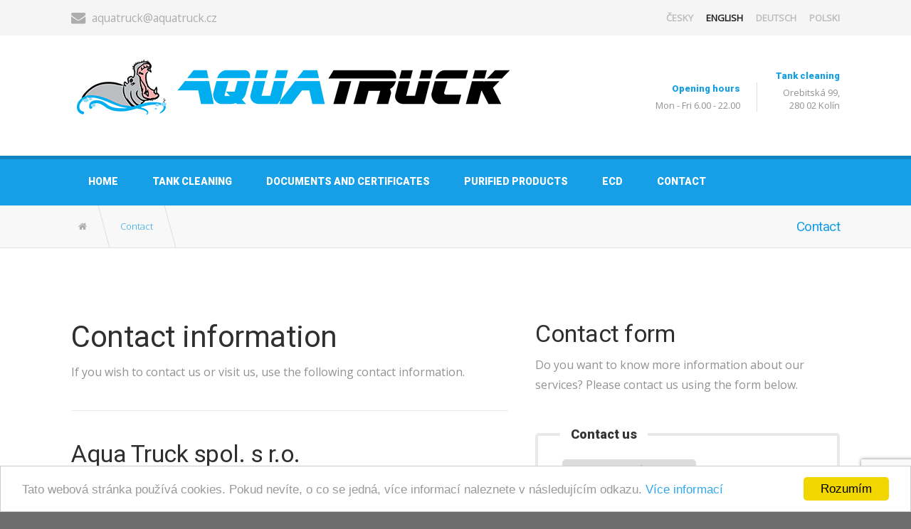

--- FILE ---
content_type: text/html; charset=UTF-8
request_url: http://www.aquatruck.cz/en/contact/
body_size: 4523
content:
<!DOCTYPE html>
<!--[if IE 8]>
<html lang="en" class="no-js lt-ie9"> <![endif]-->
<!--[if gt IE 8]><!-->
<html lang="en" class="no-js"> <!--<![endif]-->
<head>
    <meta charset="utf-8">
    <title>Contact | Aqua Truck spol. s r.o.</title>
    <meta name="viewport" content="width=device-width, initial-scale=1.0">
        <meta name="description" content="Contact">
    <meta name="author" content="Nesco.cz">

    <link href='https://fonts.googleapis.com/css?family=Open+Sans:400,300&subset=latin,latin-ext' rel='stylesheet'
          type='text/css'>
    <link href='https://fonts.googleapis.com/css?family=Roboto:400,900&subset=latin,latin-ext' rel='stylesheet'
          type='text/css'>

    <!-- CSS -->
    <link href="/css/foundstrap.css" rel="stylesheet">
    <link href="/css/font-awesome.min.css" rel="stylesheet">

    <!--[if (lt IE 9) & (!IEMobile)]>
    <script src="https://cdnjs.cloudflare.com/ajax/libs/respond.js/1.4.2/respond.min.js"></script>
    <![endif]-->

    <!-- theme Stylesheet -->
    <link href="/css/style.css" rel="stylesheet">

        <script src="https://www.google.com/recaptcha/api.js" async defer></script>

    <!-- favicon -->
    <link rel="shortcut icon" href="/favicon.ico" type="image/x-icon">
    <link rel="apple-touch-icon" sizes="57x57" href="/apple-touch-icon-57x57.png">
    <link rel="apple-touch-icon" sizes="60x60" href="/apple-touch-icon-60x60.png">
    <link rel="apple-touch-icon" sizes="72x72" href="/apple-touch-icon-72x72.png">
    <link rel="apple-touch-icon" sizes="76x76" href="/apple-touch-icon-76x76.png">
    <link rel="apple-touch-icon" sizes="114x114" href="/apple-touch-icon-114x114.png">
    <link rel="apple-touch-icon" sizes="120x120" href="/apple-touch-icon-120x120.png">
    <link rel="apple-touch-icon" sizes="144x144" href="/apple-touch-icon-144x144.png">
    <link rel="apple-touch-icon" sizes="152x152" href="/apple-touch-icon-152x152.png">
    <link rel="apple-touch-icon" sizes="180x180" href="/apple-touch-icon-180x180.png">
    <link rel="icon" type="image/png" href="/favicon-16x16.png" sizes="16x16">
    <link rel="icon" type="image/png" href="/favicon-32x32.png" sizes="32x32">
    <link rel="icon" type="image/png" href="/favicon-96x96.png" sizes="96x96">
    <link rel="icon" type="image/png" href="/android-chrome-192x192.png" sizes="192x192">
    <meta name="msapplication-square70x70logo" content="https://aquatruck.cz/smalltile.png">
    <meta name="msapplication-square150x150logo" content="https://aquatruck.cz/mediumtile.png">
    <meta name="msapplication-wide310x150logo" content="https://aquatruck.cz/widetile.png">
    <meta name="msapplication-square310x310logo" content="https://aquatruck.cz/largetile.png">

    <!-- modernizr -->
    <script src="/js/modernizr.js"></script>

</head>
<body>

<!-- main-container -->
<div id="main-container">

    <!-- headaer -->
    <header id="me-header">

        <!-- header information  -->
        <div class="header-info-container">
            <div class="row">
                <div class="large-12 column">
                    <div class="header-info-left">
                        <div class="menu-trigger"><i class="fa fa-bars"></i></div>

                        <div class="header-address">
                            <span class="fa fa-envelope"></span> <a href="mailto:aquatruck@aquatruck.cz">aquatruck@aquatruck.cz</a>
                        </div>
                    </div>
                    <div class="header-info-right">
                        <ul class="lang-nav">
                                <li>
                                    <a href="/cs/kontakt">česky</a>
                                </li>
                                <li>
                                    <a href="contact" class="active">english</a>
                                </li>
                                <li>
                                    <a href="/de/kontakt">deutsch</a>
                                </li>
                                <li>
                                    <a href="/pl/kontakt">polski</a>
                                </li>
                        </ul>
                    </div>
                </div>
            </div>
        </div>
        <!-- header infomration end here -->

        <div class="row">
            <div class="large-12 column">
                <!-- logo container -->
                <div class="logo-container">
                    <a href="/en">
                        <img class="retina" src="/img/logo.png" alt="Logo">
                    </a>
                </div>
                <!-- logo container end here -->

                <ul class="contact-header">
                    <li>
                        <strong class="text-color">Opening hours</strong>
                        Mon - Fri 6.00 - 22.00<br>

                    </li>
                    <li>
                        <strong class="text-color">Tank cleaning</strong>
                        Orebitská 99, <br>
280 02 Kolín
                    </li>
                </ul>
            </div>
        </div>

        <div class="navigation-container">
            <div class="row">
                <div class="large-12 column">
                    <!-- menu navigation -->
                    <nav class="menu-container">
                        <ul id="menu" class="sm me-menu">
                                <li><a
                                            href="/en">Home <span></span></a>
                                </li>
                                <li><a
                                            href="/en/tank-cleaning">Tank <span>cleaning</span></a>
                                </li>
                                <li><a
                                            href="/en/documents-and-certificates">Documents <span>and certificates</span></a>
                                        <ul>
                                                <li>
                                                    <a href="/en/company-documents">Company documents</a></li>
                                                <li>
                                                    <a href="/en/agreements">Agreements</a></li>
                                                <li>
                                                    <a href="/en/sqas">SQAS</a></li>
                                                <li>
                                                    <a href="/en/cacs">CACS</a></li>
                                                <li>
                                                    <a href="/en/tech">Výměna technologie ve společnosti</a></li>
                                                <li>
                                                    <a href="/en/eu">Rozhodnutí o poskytnutí dotace</a></li>
                                        </ul>
                                </li>
                                <li><a
                                            href="/en/purified-products">Purified <span>products</span></a>
                                </li>
                                <li><a
                                            href="/en/ecd">ECD <span></span></a>
                                </li>
                                <li><a
                                            href="/en/contact">Contact <span></span></a>
                                </li>
                        </ul>
                    </nav>

                </div>
            </div>
        </div>
    </header>
    <!-- header end here -->


        <!--===========================content================================-->

    <section class="container" id="me-page-header">
        <div class="row">
            <div class="large-12 column">
                <ol class="me-breadcrumb">
                    <li><a href="/en"><span class="fa fa-home fa-2"></span></a></li>
                        <li class="active">Contact
                        </li>
                </ol>
                <h4 class="page-title me-animate" data-animate="fadeInDown">Contact</h4>
            </div>
        </div>
    </section>


    <div class="container">
        <div class="row">
            <div class="large-7 column me-animate" data-animate="fadeInUp">
                <h1>Contact information</h1>
<p>If you wish to contact us or visit us, use the following contact information.</p>
<hr />
<h2>Aqua Truck spol. s r.o.</h2>
<p>Location of the cleaning station: <br />Orebitská 99, 280 02 Kolín</p>
<p><strong>GPS: 50.016 946 N//15.209 582 E<br /></strong></p>
<p>account number for CZK: 220 116 07 12 / 2010 FIO banka Kolín<br />account number for EUR: 240 116 07 41 / 2010 FIO banka Kolín</p>
<hr />
<h2>Contact information</h2>
<p>Deutsch: +420 724 436 602<br />English: +420 775 708 031</p>
<p>operation, tel: +420 777 719 059, e-mail: <a href="mailto:nupaky@aquatruck.cz">kolin@aquatruck.cz</a><br />Mr. Cenker, tel: +420 737 210 400, e-mail: <a href="mailto:cenker@aquatruck.cz">cenker@aquatruck.cz<br /></a>Ms. Křížková, tel: +420 724 436 602, e-mail: <a href="mailto:aquatruck@aquatruck.cz">aquatruck@aquatruck.cz</a></p>
<h3>Operation hours</h3>
<ul class="me-list list-arrow">
<li>Monday to Friday 6.00 - 22.00</li>
<li>subject to prior telephone arrangement NON-STOP</li>
</ul>
<h3>Company seat</h3>
<p>Orebitská 99,<br />280 02 Kolín<br />IČ: 24296619</p>
<address class="address"> </address>

            </div>


            <div class="large-5 column">

                <h2>Contact form</h2>
                <p>Do you want to know more information about our services? Please contact us using the form below.</p>

                <form action="/en/contact/index.php" method="post" id="frm-contactForm" class="contact-form clearfix">
                    <fieldset>
                        <legend>Contact us</legend>


                        <div class="form-group large-12 column">
                            <label for="frm-contactForm-name">Your name and surname</label>
                            <input type="text" name="name" id="frm-contactForm-name" required data-nette-rules='[{"op":":filled","msg":"This field is required."}]' placeholder="Your name and surname" class="form-control">
                        </div>

                        <div class="form-group large-12 column">
                            <label for="frm-contactForm-email">E-mail address</label>
                            <input type="email" name="email" maxlength="100" size="40" id="frm-contactForm-email" required data-nette-rules='[{"op":":filled","msg":"This field is required."},{"op":":email","msg":"You must fill in valid e-mail address."}]' placeholder="E-mail address" class="form-control">
                        </div>

                        <div class="form-group large-12 column">
                            <label for="frm-contactForm-text">Text</label>
                            <textarea name="text" maxlength="3000" id="frm-contactForm-text" required data-nette-rules='[{"op":":filled","msg":"This field is required."},{"op":":maxLength","msg":"Maximum length is 3000 characters.","arg":3000}]' placeholder="Text" class="form-control"></textarea>
                        </div>

                        <div class="form-group large-12 column">
                            <input type="submit" name="_submit" value="Submit" class="button radius g-recaptcha" data-sitekey="6LebRSkaAAAAAOCu_ZbhC2oPThXr3bmvp7-cW9Cp" data-callback="onSubmit">
                        </div>

                    </fieldset>
                <input type="hidden" name="_do" value="contactForm-submit"></form>


                <ul class="circle-icon-list">
                    <li><i class="linea-basic_smartphone"></i>+420 775 708 031</li>
                    <li><i class="linea-basic_mail"></i>aquatruck@aquatruck.cz</li>
                </ul>


                <div class="map-container">
                    <div id="map">Google Map</div>
                    <div class="map-information">

                        <address>
                            <b class="text-black">Tank cleaning</b><br>
                            Orebitská 99, <br>
280 02 Kolín
                        </address>
                    </div>
                </div>







        </div>

    </div>
    </div>




    <!-- footer -->
    <footer id="me-footer">
        <div class="row">
            <div class="large-3 medium-3 column">
                <div class="logo-footer">
                    <a href="/en">
                        <img class="retina" src="/img/logo-footer.png" alt="Logo">
                    </a>
                </div>
            </div>
            <div class="large-3 medium-3 column">
                <h5 class="heading-footer">Tank cleaning</h5>
                <p>
                    GPS: 50.016 946 N//15.209 582 E<br>
                    Orebitská 99, <br>
280 02 Kolín
                </p>
            </div>
            <div class="large-3 medium-3 column">
                <h5 class="heading-footer">.</h5>
                <p>
                    Po - Pá 6.00 - 22.00<br>
                    ID: 24296619<br>
                    VAT: 24296619<br>
                </p>
            </div>
            <div class="large-3 medium-3 column">
                <h5 class="heading-footer">Contacts</h5>
                <p>
                    <strong>Email:</strong> <a href="mailto:aquatruck@aquatruck.cz">aquatruck@aquatruck.cz</a><br>
                    <strong>Tel.:</strong> +420 775 708 031<br><br>
                    <a href="contact"><strong>View more contacts<strong></a>

                </p>
            </div>
        </div>
        <div class="row footer-information">
            <div class="large-4 medium-4 column">
                <div class="copyright">
                    <span>&copy; Aquatruck spol. s r.o. 2015. | Created by <a
                                href="http://www.nesco.cz">nesco.cz</a></span>
                </div>
            </div>
            <div class="large-8 medium-8 column text-right">
                <ul class="inline-list footer-menu">
                        <li><a
                                    href="/en">Home <span></span></a></li>
                        <li><a
                                    href="/en/tank-cleaning">Tank <span>cleaning</span></a></li>
                        <li><a
                                    href="/en/documents-and-certificates">Documents <span>and certificates</span></a></li>
                        <li><a
                                    href="/en/purified-products">Purified <span>products</span></a></li>
                        <li><a
                                    href="/en/ecd">ECD <span></span></a></li>
                        <li><a
                                    href="/en/contact">Contact <span></span></a></li>
                </ul>
            </div>
        </div>
    </footer>
    <!-- footer end here -->

</div>
<!-- main-container end here -->

<!-- javascript -->
<script src="/js/jquery.min.js"></script>
<script src="/js/foundstrap.js"></script>
<script src="/js/owl.carousel.min.js"></script>
<script src="/js/plugins.min.js"></script>
<script src="/assets/marquee/jquery.marquee.min.js"></script>
<script type="text/javascript">
    jQuery(document).ready(function ($) {
        Foundstrap.theme();
    });
</script>

<link rel="stylesheet" href="/assets/fancybox/jquery.fancybox.css">
<script src="/assets/fancybox/jquery.fancybox.min.js"></script>
<script>
    jQuery(document).ready(function () {
        jQuery(".fancybox").fancybox({
            loop: false,
            padding: 0,
            openEffect: 'elastic',
            closeEffect: 'elastic',
            prevEffect: 'none',
            nextEffect: 'none'
        });
    });
</script>

    <script>
        function onSubmit(token) {
            document.getElementById("frm-contactForm").submit();
        }
    </script>
    <script src="/assets/nette/jquery.nette.min.js"></script>
    <script src="https://maps.googleapis.com/maps/api/js?key=AIzaSyBceBirAWsInDH_tOMu4l2ncF98TVe6uLI"></script>
    <script src="/js/jquery.maps.js"></script>
    <script type="text/javascript">
        jQuery(document).ready(function ($) {
            Foundstrap.theme();

            // your script here
            var map = new GMaps({
                el: '#map',
                lat: 50.016946,
                lng: 15.209582,
                zoom: 16,
                scrollwheel: false,
                navigationControl: false,
                mapTypeId: google.maps.MapTypeId.SATELLITE,
                mapTypeControl: false,
                scaleControl: false,
                draggable: false,
                zoomControl: true,
                zoomControlOpt: {
                    style: 'SMALL',
                    position: 'TOP_LEFT'
                },
                panControl: false,
                streetViewControl: false,
                mapTypeControl: false,
                overviewMapControl: false
            });

            map.addMarker({
                lat: 50.016946,
                lng: 15.209582,
                icon: "https://aquatruck.cz/img/marker.png"
            });

            map.setStyle(google.maps.MapTypeId.HYBRID);
        });
    </script>



<!-- Begin Cookie Consent plugin by Silktide - http://silktide.com/cookieconsent -->
<script type="text/javascript">
    window.cookieconsent_options = {
        "message": "Tato webová stránka používá cookies. Pokud nevíte, o co se jedná, více informací naleznete v následujícím odkazu.",
        "dismiss": "Rozumím",
        "learnMore": "Více informací",
        "link": "https://www.google.com/intl/cs_CZ/policies/technologies/cookies/",
        "theme": "light-bottom"
    };
</script>
<script type="text/javascript"
        src="https://cdnjs.cloudflare.com/ajax/libs/cookieconsent2/1.0.9/cookieconsent.min.js"></script>
<!-- End Cookie Consent plugin -->
<script>
    (function (i, s, o, g, r, a, m) {
        i['GoogleAnalyticsObject'] = r;
        i[r] = i[r] || function () {
                (i[r].q = i[r].q || []).push(arguments)
            }, i[r].l = 1 * new Date();
        a = s.createElement(o),
            m = s.getElementsByTagName(o)[0];
        a.async = 1;
        a.src = g;
        m.parentNode.insertBefore(a, m)
    })(window, document, 'script', '//www.google-analytics.com/analytics.js', 'ga');

    ga('create', 'UA-35392708-1', 'auto');
    ga('send', 'pageview');

</script>

</body>
</html>


--- FILE ---
content_type: text/html; charset=utf-8
request_url: https://www.google.com/recaptcha/api2/anchor?ar=1&k=6LebRSkaAAAAAOCu_ZbhC2oPThXr3bmvp7-cW9Cp&co=aHR0cDovL3d3dy5hcXVhdHJ1Y2suY3o6ODA.&hl=en&v=PoyoqOPhxBO7pBk68S4YbpHZ&size=invisible&anchor-ms=20000&execute-ms=30000&cb=a1snmnfoaebb
body_size: 49433
content:
<!DOCTYPE HTML><html dir="ltr" lang="en"><head><meta http-equiv="Content-Type" content="text/html; charset=UTF-8">
<meta http-equiv="X-UA-Compatible" content="IE=edge">
<title>reCAPTCHA</title>
<style type="text/css">
/* cyrillic-ext */
@font-face {
  font-family: 'Roboto';
  font-style: normal;
  font-weight: 400;
  font-stretch: 100%;
  src: url(//fonts.gstatic.com/s/roboto/v48/KFO7CnqEu92Fr1ME7kSn66aGLdTylUAMa3GUBHMdazTgWw.woff2) format('woff2');
  unicode-range: U+0460-052F, U+1C80-1C8A, U+20B4, U+2DE0-2DFF, U+A640-A69F, U+FE2E-FE2F;
}
/* cyrillic */
@font-face {
  font-family: 'Roboto';
  font-style: normal;
  font-weight: 400;
  font-stretch: 100%;
  src: url(//fonts.gstatic.com/s/roboto/v48/KFO7CnqEu92Fr1ME7kSn66aGLdTylUAMa3iUBHMdazTgWw.woff2) format('woff2');
  unicode-range: U+0301, U+0400-045F, U+0490-0491, U+04B0-04B1, U+2116;
}
/* greek-ext */
@font-face {
  font-family: 'Roboto';
  font-style: normal;
  font-weight: 400;
  font-stretch: 100%;
  src: url(//fonts.gstatic.com/s/roboto/v48/KFO7CnqEu92Fr1ME7kSn66aGLdTylUAMa3CUBHMdazTgWw.woff2) format('woff2');
  unicode-range: U+1F00-1FFF;
}
/* greek */
@font-face {
  font-family: 'Roboto';
  font-style: normal;
  font-weight: 400;
  font-stretch: 100%;
  src: url(//fonts.gstatic.com/s/roboto/v48/KFO7CnqEu92Fr1ME7kSn66aGLdTylUAMa3-UBHMdazTgWw.woff2) format('woff2');
  unicode-range: U+0370-0377, U+037A-037F, U+0384-038A, U+038C, U+038E-03A1, U+03A3-03FF;
}
/* math */
@font-face {
  font-family: 'Roboto';
  font-style: normal;
  font-weight: 400;
  font-stretch: 100%;
  src: url(//fonts.gstatic.com/s/roboto/v48/KFO7CnqEu92Fr1ME7kSn66aGLdTylUAMawCUBHMdazTgWw.woff2) format('woff2');
  unicode-range: U+0302-0303, U+0305, U+0307-0308, U+0310, U+0312, U+0315, U+031A, U+0326-0327, U+032C, U+032F-0330, U+0332-0333, U+0338, U+033A, U+0346, U+034D, U+0391-03A1, U+03A3-03A9, U+03B1-03C9, U+03D1, U+03D5-03D6, U+03F0-03F1, U+03F4-03F5, U+2016-2017, U+2034-2038, U+203C, U+2040, U+2043, U+2047, U+2050, U+2057, U+205F, U+2070-2071, U+2074-208E, U+2090-209C, U+20D0-20DC, U+20E1, U+20E5-20EF, U+2100-2112, U+2114-2115, U+2117-2121, U+2123-214F, U+2190, U+2192, U+2194-21AE, U+21B0-21E5, U+21F1-21F2, U+21F4-2211, U+2213-2214, U+2216-22FF, U+2308-230B, U+2310, U+2319, U+231C-2321, U+2336-237A, U+237C, U+2395, U+239B-23B7, U+23D0, U+23DC-23E1, U+2474-2475, U+25AF, U+25B3, U+25B7, U+25BD, U+25C1, U+25CA, U+25CC, U+25FB, U+266D-266F, U+27C0-27FF, U+2900-2AFF, U+2B0E-2B11, U+2B30-2B4C, U+2BFE, U+3030, U+FF5B, U+FF5D, U+1D400-1D7FF, U+1EE00-1EEFF;
}
/* symbols */
@font-face {
  font-family: 'Roboto';
  font-style: normal;
  font-weight: 400;
  font-stretch: 100%;
  src: url(//fonts.gstatic.com/s/roboto/v48/KFO7CnqEu92Fr1ME7kSn66aGLdTylUAMaxKUBHMdazTgWw.woff2) format('woff2');
  unicode-range: U+0001-000C, U+000E-001F, U+007F-009F, U+20DD-20E0, U+20E2-20E4, U+2150-218F, U+2190, U+2192, U+2194-2199, U+21AF, U+21E6-21F0, U+21F3, U+2218-2219, U+2299, U+22C4-22C6, U+2300-243F, U+2440-244A, U+2460-24FF, U+25A0-27BF, U+2800-28FF, U+2921-2922, U+2981, U+29BF, U+29EB, U+2B00-2BFF, U+4DC0-4DFF, U+FFF9-FFFB, U+10140-1018E, U+10190-1019C, U+101A0, U+101D0-101FD, U+102E0-102FB, U+10E60-10E7E, U+1D2C0-1D2D3, U+1D2E0-1D37F, U+1F000-1F0FF, U+1F100-1F1AD, U+1F1E6-1F1FF, U+1F30D-1F30F, U+1F315, U+1F31C, U+1F31E, U+1F320-1F32C, U+1F336, U+1F378, U+1F37D, U+1F382, U+1F393-1F39F, U+1F3A7-1F3A8, U+1F3AC-1F3AF, U+1F3C2, U+1F3C4-1F3C6, U+1F3CA-1F3CE, U+1F3D4-1F3E0, U+1F3ED, U+1F3F1-1F3F3, U+1F3F5-1F3F7, U+1F408, U+1F415, U+1F41F, U+1F426, U+1F43F, U+1F441-1F442, U+1F444, U+1F446-1F449, U+1F44C-1F44E, U+1F453, U+1F46A, U+1F47D, U+1F4A3, U+1F4B0, U+1F4B3, U+1F4B9, U+1F4BB, U+1F4BF, U+1F4C8-1F4CB, U+1F4D6, U+1F4DA, U+1F4DF, U+1F4E3-1F4E6, U+1F4EA-1F4ED, U+1F4F7, U+1F4F9-1F4FB, U+1F4FD-1F4FE, U+1F503, U+1F507-1F50B, U+1F50D, U+1F512-1F513, U+1F53E-1F54A, U+1F54F-1F5FA, U+1F610, U+1F650-1F67F, U+1F687, U+1F68D, U+1F691, U+1F694, U+1F698, U+1F6AD, U+1F6B2, U+1F6B9-1F6BA, U+1F6BC, U+1F6C6-1F6CF, U+1F6D3-1F6D7, U+1F6E0-1F6EA, U+1F6F0-1F6F3, U+1F6F7-1F6FC, U+1F700-1F7FF, U+1F800-1F80B, U+1F810-1F847, U+1F850-1F859, U+1F860-1F887, U+1F890-1F8AD, U+1F8B0-1F8BB, U+1F8C0-1F8C1, U+1F900-1F90B, U+1F93B, U+1F946, U+1F984, U+1F996, U+1F9E9, U+1FA00-1FA6F, U+1FA70-1FA7C, U+1FA80-1FA89, U+1FA8F-1FAC6, U+1FACE-1FADC, U+1FADF-1FAE9, U+1FAF0-1FAF8, U+1FB00-1FBFF;
}
/* vietnamese */
@font-face {
  font-family: 'Roboto';
  font-style: normal;
  font-weight: 400;
  font-stretch: 100%;
  src: url(//fonts.gstatic.com/s/roboto/v48/KFO7CnqEu92Fr1ME7kSn66aGLdTylUAMa3OUBHMdazTgWw.woff2) format('woff2');
  unicode-range: U+0102-0103, U+0110-0111, U+0128-0129, U+0168-0169, U+01A0-01A1, U+01AF-01B0, U+0300-0301, U+0303-0304, U+0308-0309, U+0323, U+0329, U+1EA0-1EF9, U+20AB;
}
/* latin-ext */
@font-face {
  font-family: 'Roboto';
  font-style: normal;
  font-weight: 400;
  font-stretch: 100%;
  src: url(//fonts.gstatic.com/s/roboto/v48/KFO7CnqEu92Fr1ME7kSn66aGLdTylUAMa3KUBHMdazTgWw.woff2) format('woff2');
  unicode-range: U+0100-02BA, U+02BD-02C5, U+02C7-02CC, U+02CE-02D7, U+02DD-02FF, U+0304, U+0308, U+0329, U+1D00-1DBF, U+1E00-1E9F, U+1EF2-1EFF, U+2020, U+20A0-20AB, U+20AD-20C0, U+2113, U+2C60-2C7F, U+A720-A7FF;
}
/* latin */
@font-face {
  font-family: 'Roboto';
  font-style: normal;
  font-weight: 400;
  font-stretch: 100%;
  src: url(//fonts.gstatic.com/s/roboto/v48/KFO7CnqEu92Fr1ME7kSn66aGLdTylUAMa3yUBHMdazQ.woff2) format('woff2');
  unicode-range: U+0000-00FF, U+0131, U+0152-0153, U+02BB-02BC, U+02C6, U+02DA, U+02DC, U+0304, U+0308, U+0329, U+2000-206F, U+20AC, U+2122, U+2191, U+2193, U+2212, U+2215, U+FEFF, U+FFFD;
}
/* cyrillic-ext */
@font-face {
  font-family: 'Roboto';
  font-style: normal;
  font-weight: 500;
  font-stretch: 100%;
  src: url(//fonts.gstatic.com/s/roboto/v48/KFO7CnqEu92Fr1ME7kSn66aGLdTylUAMa3GUBHMdazTgWw.woff2) format('woff2');
  unicode-range: U+0460-052F, U+1C80-1C8A, U+20B4, U+2DE0-2DFF, U+A640-A69F, U+FE2E-FE2F;
}
/* cyrillic */
@font-face {
  font-family: 'Roboto';
  font-style: normal;
  font-weight: 500;
  font-stretch: 100%;
  src: url(//fonts.gstatic.com/s/roboto/v48/KFO7CnqEu92Fr1ME7kSn66aGLdTylUAMa3iUBHMdazTgWw.woff2) format('woff2');
  unicode-range: U+0301, U+0400-045F, U+0490-0491, U+04B0-04B1, U+2116;
}
/* greek-ext */
@font-face {
  font-family: 'Roboto';
  font-style: normal;
  font-weight: 500;
  font-stretch: 100%;
  src: url(//fonts.gstatic.com/s/roboto/v48/KFO7CnqEu92Fr1ME7kSn66aGLdTylUAMa3CUBHMdazTgWw.woff2) format('woff2');
  unicode-range: U+1F00-1FFF;
}
/* greek */
@font-face {
  font-family: 'Roboto';
  font-style: normal;
  font-weight: 500;
  font-stretch: 100%;
  src: url(//fonts.gstatic.com/s/roboto/v48/KFO7CnqEu92Fr1ME7kSn66aGLdTylUAMa3-UBHMdazTgWw.woff2) format('woff2');
  unicode-range: U+0370-0377, U+037A-037F, U+0384-038A, U+038C, U+038E-03A1, U+03A3-03FF;
}
/* math */
@font-face {
  font-family: 'Roboto';
  font-style: normal;
  font-weight: 500;
  font-stretch: 100%;
  src: url(//fonts.gstatic.com/s/roboto/v48/KFO7CnqEu92Fr1ME7kSn66aGLdTylUAMawCUBHMdazTgWw.woff2) format('woff2');
  unicode-range: U+0302-0303, U+0305, U+0307-0308, U+0310, U+0312, U+0315, U+031A, U+0326-0327, U+032C, U+032F-0330, U+0332-0333, U+0338, U+033A, U+0346, U+034D, U+0391-03A1, U+03A3-03A9, U+03B1-03C9, U+03D1, U+03D5-03D6, U+03F0-03F1, U+03F4-03F5, U+2016-2017, U+2034-2038, U+203C, U+2040, U+2043, U+2047, U+2050, U+2057, U+205F, U+2070-2071, U+2074-208E, U+2090-209C, U+20D0-20DC, U+20E1, U+20E5-20EF, U+2100-2112, U+2114-2115, U+2117-2121, U+2123-214F, U+2190, U+2192, U+2194-21AE, U+21B0-21E5, U+21F1-21F2, U+21F4-2211, U+2213-2214, U+2216-22FF, U+2308-230B, U+2310, U+2319, U+231C-2321, U+2336-237A, U+237C, U+2395, U+239B-23B7, U+23D0, U+23DC-23E1, U+2474-2475, U+25AF, U+25B3, U+25B7, U+25BD, U+25C1, U+25CA, U+25CC, U+25FB, U+266D-266F, U+27C0-27FF, U+2900-2AFF, U+2B0E-2B11, U+2B30-2B4C, U+2BFE, U+3030, U+FF5B, U+FF5D, U+1D400-1D7FF, U+1EE00-1EEFF;
}
/* symbols */
@font-face {
  font-family: 'Roboto';
  font-style: normal;
  font-weight: 500;
  font-stretch: 100%;
  src: url(//fonts.gstatic.com/s/roboto/v48/KFO7CnqEu92Fr1ME7kSn66aGLdTylUAMaxKUBHMdazTgWw.woff2) format('woff2');
  unicode-range: U+0001-000C, U+000E-001F, U+007F-009F, U+20DD-20E0, U+20E2-20E4, U+2150-218F, U+2190, U+2192, U+2194-2199, U+21AF, U+21E6-21F0, U+21F3, U+2218-2219, U+2299, U+22C4-22C6, U+2300-243F, U+2440-244A, U+2460-24FF, U+25A0-27BF, U+2800-28FF, U+2921-2922, U+2981, U+29BF, U+29EB, U+2B00-2BFF, U+4DC0-4DFF, U+FFF9-FFFB, U+10140-1018E, U+10190-1019C, U+101A0, U+101D0-101FD, U+102E0-102FB, U+10E60-10E7E, U+1D2C0-1D2D3, U+1D2E0-1D37F, U+1F000-1F0FF, U+1F100-1F1AD, U+1F1E6-1F1FF, U+1F30D-1F30F, U+1F315, U+1F31C, U+1F31E, U+1F320-1F32C, U+1F336, U+1F378, U+1F37D, U+1F382, U+1F393-1F39F, U+1F3A7-1F3A8, U+1F3AC-1F3AF, U+1F3C2, U+1F3C4-1F3C6, U+1F3CA-1F3CE, U+1F3D4-1F3E0, U+1F3ED, U+1F3F1-1F3F3, U+1F3F5-1F3F7, U+1F408, U+1F415, U+1F41F, U+1F426, U+1F43F, U+1F441-1F442, U+1F444, U+1F446-1F449, U+1F44C-1F44E, U+1F453, U+1F46A, U+1F47D, U+1F4A3, U+1F4B0, U+1F4B3, U+1F4B9, U+1F4BB, U+1F4BF, U+1F4C8-1F4CB, U+1F4D6, U+1F4DA, U+1F4DF, U+1F4E3-1F4E6, U+1F4EA-1F4ED, U+1F4F7, U+1F4F9-1F4FB, U+1F4FD-1F4FE, U+1F503, U+1F507-1F50B, U+1F50D, U+1F512-1F513, U+1F53E-1F54A, U+1F54F-1F5FA, U+1F610, U+1F650-1F67F, U+1F687, U+1F68D, U+1F691, U+1F694, U+1F698, U+1F6AD, U+1F6B2, U+1F6B9-1F6BA, U+1F6BC, U+1F6C6-1F6CF, U+1F6D3-1F6D7, U+1F6E0-1F6EA, U+1F6F0-1F6F3, U+1F6F7-1F6FC, U+1F700-1F7FF, U+1F800-1F80B, U+1F810-1F847, U+1F850-1F859, U+1F860-1F887, U+1F890-1F8AD, U+1F8B0-1F8BB, U+1F8C0-1F8C1, U+1F900-1F90B, U+1F93B, U+1F946, U+1F984, U+1F996, U+1F9E9, U+1FA00-1FA6F, U+1FA70-1FA7C, U+1FA80-1FA89, U+1FA8F-1FAC6, U+1FACE-1FADC, U+1FADF-1FAE9, U+1FAF0-1FAF8, U+1FB00-1FBFF;
}
/* vietnamese */
@font-face {
  font-family: 'Roboto';
  font-style: normal;
  font-weight: 500;
  font-stretch: 100%;
  src: url(//fonts.gstatic.com/s/roboto/v48/KFO7CnqEu92Fr1ME7kSn66aGLdTylUAMa3OUBHMdazTgWw.woff2) format('woff2');
  unicode-range: U+0102-0103, U+0110-0111, U+0128-0129, U+0168-0169, U+01A0-01A1, U+01AF-01B0, U+0300-0301, U+0303-0304, U+0308-0309, U+0323, U+0329, U+1EA0-1EF9, U+20AB;
}
/* latin-ext */
@font-face {
  font-family: 'Roboto';
  font-style: normal;
  font-weight: 500;
  font-stretch: 100%;
  src: url(//fonts.gstatic.com/s/roboto/v48/KFO7CnqEu92Fr1ME7kSn66aGLdTylUAMa3KUBHMdazTgWw.woff2) format('woff2');
  unicode-range: U+0100-02BA, U+02BD-02C5, U+02C7-02CC, U+02CE-02D7, U+02DD-02FF, U+0304, U+0308, U+0329, U+1D00-1DBF, U+1E00-1E9F, U+1EF2-1EFF, U+2020, U+20A0-20AB, U+20AD-20C0, U+2113, U+2C60-2C7F, U+A720-A7FF;
}
/* latin */
@font-face {
  font-family: 'Roboto';
  font-style: normal;
  font-weight: 500;
  font-stretch: 100%;
  src: url(//fonts.gstatic.com/s/roboto/v48/KFO7CnqEu92Fr1ME7kSn66aGLdTylUAMa3yUBHMdazQ.woff2) format('woff2');
  unicode-range: U+0000-00FF, U+0131, U+0152-0153, U+02BB-02BC, U+02C6, U+02DA, U+02DC, U+0304, U+0308, U+0329, U+2000-206F, U+20AC, U+2122, U+2191, U+2193, U+2212, U+2215, U+FEFF, U+FFFD;
}
/* cyrillic-ext */
@font-face {
  font-family: 'Roboto';
  font-style: normal;
  font-weight: 900;
  font-stretch: 100%;
  src: url(//fonts.gstatic.com/s/roboto/v48/KFO7CnqEu92Fr1ME7kSn66aGLdTylUAMa3GUBHMdazTgWw.woff2) format('woff2');
  unicode-range: U+0460-052F, U+1C80-1C8A, U+20B4, U+2DE0-2DFF, U+A640-A69F, U+FE2E-FE2F;
}
/* cyrillic */
@font-face {
  font-family: 'Roboto';
  font-style: normal;
  font-weight: 900;
  font-stretch: 100%;
  src: url(//fonts.gstatic.com/s/roboto/v48/KFO7CnqEu92Fr1ME7kSn66aGLdTylUAMa3iUBHMdazTgWw.woff2) format('woff2');
  unicode-range: U+0301, U+0400-045F, U+0490-0491, U+04B0-04B1, U+2116;
}
/* greek-ext */
@font-face {
  font-family: 'Roboto';
  font-style: normal;
  font-weight: 900;
  font-stretch: 100%;
  src: url(//fonts.gstatic.com/s/roboto/v48/KFO7CnqEu92Fr1ME7kSn66aGLdTylUAMa3CUBHMdazTgWw.woff2) format('woff2');
  unicode-range: U+1F00-1FFF;
}
/* greek */
@font-face {
  font-family: 'Roboto';
  font-style: normal;
  font-weight: 900;
  font-stretch: 100%;
  src: url(//fonts.gstatic.com/s/roboto/v48/KFO7CnqEu92Fr1ME7kSn66aGLdTylUAMa3-UBHMdazTgWw.woff2) format('woff2');
  unicode-range: U+0370-0377, U+037A-037F, U+0384-038A, U+038C, U+038E-03A1, U+03A3-03FF;
}
/* math */
@font-face {
  font-family: 'Roboto';
  font-style: normal;
  font-weight: 900;
  font-stretch: 100%;
  src: url(//fonts.gstatic.com/s/roboto/v48/KFO7CnqEu92Fr1ME7kSn66aGLdTylUAMawCUBHMdazTgWw.woff2) format('woff2');
  unicode-range: U+0302-0303, U+0305, U+0307-0308, U+0310, U+0312, U+0315, U+031A, U+0326-0327, U+032C, U+032F-0330, U+0332-0333, U+0338, U+033A, U+0346, U+034D, U+0391-03A1, U+03A3-03A9, U+03B1-03C9, U+03D1, U+03D5-03D6, U+03F0-03F1, U+03F4-03F5, U+2016-2017, U+2034-2038, U+203C, U+2040, U+2043, U+2047, U+2050, U+2057, U+205F, U+2070-2071, U+2074-208E, U+2090-209C, U+20D0-20DC, U+20E1, U+20E5-20EF, U+2100-2112, U+2114-2115, U+2117-2121, U+2123-214F, U+2190, U+2192, U+2194-21AE, U+21B0-21E5, U+21F1-21F2, U+21F4-2211, U+2213-2214, U+2216-22FF, U+2308-230B, U+2310, U+2319, U+231C-2321, U+2336-237A, U+237C, U+2395, U+239B-23B7, U+23D0, U+23DC-23E1, U+2474-2475, U+25AF, U+25B3, U+25B7, U+25BD, U+25C1, U+25CA, U+25CC, U+25FB, U+266D-266F, U+27C0-27FF, U+2900-2AFF, U+2B0E-2B11, U+2B30-2B4C, U+2BFE, U+3030, U+FF5B, U+FF5D, U+1D400-1D7FF, U+1EE00-1EEFF;
}
/* symbols */
@font-face {
  font-family: 'Roboto';
  font-style: normal;
  font-weight: 900;
  font-stretch: 100%;
  src: url(//fonts.gstatic.com/s/roboto/v48/KFO7CnqEu92Fr1ME7kSn66aGLdTylUAMaxKUBHMdazTgWw.woff2) format('woff2');
  unicode-range: U+0001-000C, U+000E-001F, U+007F-009F, U+20DD-20E0, U+20E2-20E4, U+2150-218F, U+2190, U+2192, U+2194-2199, U+21AF, U+21E6-21F0, U+21F3, U+2218-2219, U+2299, U+22C4-22C6, U+2300-243F, U+2440-244A, U+2460-24FF, U+25A0-27BF, U+2800-28FF, U+2921-2922, U+2981, U+29BF, U+29EB, U+2B00-2BFF, U+4DC0-4DFF, U+FFF9-FFFB, U+10140-1018E, U+10190-1019C, U+101A0, U+101D0-101FD, U+102E0-102FB, U+10E60-10E7E, U+1D2C0-1D2D3, U+1D2E0-1D37F, U+1F000-1F0FF, U+1F100-1F1AD, U+1F1E6-1F1FF, U+1F30D-1F30F, U+1F315, U+1F31C, U+1F31E, U+1F320-1F32C, U+1F336, U+1F378, U+1F37D, U+1F382, U+1F393-1F39F, U+1F3A7-1F3A8, U+1F3AC-1F3AF, U+1F3C2, U+1F3C4-1F3C6, U+1F3CA-1F3CE, U+1F3D4-1F3E0, U+1F3ED, U+1F3F1-1F3F3, U+1F3F5-1F3F7, U+1F408, U+1F415, U+1F41F, U+1F426, U+1F43F, U+1F441-1F442, U+1F444, U+1F446-1F449, U+1F44C-1F44E, U+1F453, U+1F46A, U+1F47D, U+1F4A3, U+1F4B0, U+1F4B3, U+1F4B9, U+1F4BB, U+1F4BF, U+1F4C8-1F4CB, U+1F4D6, U+1F4DA, U+1F4DF, U+1F4E3-1F4E6, U+1F4EA-1F4ED, U+1F4F7, U+1F4F9-1F4FB, U+1F4FD-1F4FE, U+1F503, U+1F507-1F50B, U+1F50D, U+1F512-1F513, U+1F53E-1F54A, U+1F54F-1F5FA, U+1F610, U+1F650-1F67F, U+1F687, U+1F68D, U+1F691, U+1F694, U+1F698, U+1F6AD, U+1F6B2, U+1F6B9-1F6BA, U+1F6BC, U+1F6C6-1F6CF, U+1F6D3-1F6D7, U+1F6E0-1F6EA, U+1F6F0-1F6F3, U+1F6F7-1F6FC, U+1F700-1F7FF, U+1F800-1F80B, U+1F810-1F847, U+1F850-1F859, U+1F860-1F887, U+1F890-1F8AD, U+1F8B0-1F8BB, U+1F8C0-1F8C1, U+1F900-1F90B, U+1F93B, U+1F946, U+1F984, U+1F996, U+1F9E9, U+1FA00-1FA6F, U+1FA70-1FA7C, U+1FA80-1FA89, U+1FA8F-1FAC6, U+1FACE-1FADC, U+1FADF-1FAE9, U+1FAF0-1FAF8, U+1FB00-1FBFF;
}
/* vietnamese */
@font-face {
  font-family: 'Roboto';
  font-style: normal;
  font-weight: 900;
  font-stretch: 100%;
  src: url(//fonts.gstatic.com/s/roboto/v48/KFO7CnqEu92Fr1ME7kSn66aGLdTylUAMa3OUBHMdazTgWw.woff2) format('woff2');
  unicode-range: U+0102-0103, U+0110-0111, U+0128-0129, U+0168-0169, U+01A0-01A1, U+01AF-01B0, U+0300-0301, U+0303-0304, U+0308-0309, U+0323, U+0329, U+1EA0-1EF9, U+20AB;
}
/* latin-ext */
@font-face {
  font-family: 'Roboto';
  font-style: normal;
  font-weight: 900;
  font-stretch: 100%;
  src: url(//fonts.gstatic.com/s/roboto/v48/KFO7CnqEu92Fr1ME7kSn66aGLdTylUAMa3KUBHMdazTgWw.woff2) format('woff2');
  unicode-range: U+0100-02BA, U+02BD-02C5, U+02C7-02CC, U+02CE-02D7, U+02DD-02FF, U+0304, U+0308, U+0329, U+1D00-1DBF, U+1E00-1E9F, U+1EF2-1EFF, U+2020, U+20A0-20AB, U+20AD-20C0, U+2113, U+2C60-2C7F, U+A720-A7FF;
}
/* latin */
@font-face {
  font-family: 'Roboto';
  font-style: normal;
  font-weight: 900;
  font-stretch: 100%;
  src: url(//fonts.gstatic.com/s/roboto/v48/KFO7CnqEu92Fr1ME7kSn66aGLdTylUAMa3yUBHMdazQ.woff2) format('woff2');
  unicode-range: U+0000-00FF, U+0131, U+0152-0153, U+02BB-02BC, U+02C6, U+02DA, U+02DC, U+0304, U+0308, U+0329, U+2000-206F, U+20AC, U+2122, U+2191, U+2193, U+2212, U+2215, U+FEFF, U+FFFD;
}

</style>
<link rel="stylesheet" type="text/css" href="https://www.gstatic.com/recaptcha/releases/PoyoqOPhxBO7pBk68S4YbpHZ/styles__ltr.css">
<script nonce="0DTYm7VCWglxTtUroXUZ7Q" type="text/javascript">window['__recaptcha_api'] = 'https://www.google.com/recaptcha/api2/';</script>
<script type="text/javascript" src="https://www.gstatic.com/recaptcha/releases/PoyoqOPhxBO7pBk68S4YbpHZ/recaptcha__en.js" nonce="0DTYm7VCWglxTtUroXUZ7Q">
      
    </script></head>
<body><div id="rc-anchor-alert" class="rc-anchor-alert"></div>
<input type="hidden" id="recaptcha-token" value="[base64]">
<script type="text/javascript" nonce="0DTYm7VCWglxTtUroXUZ7Q">
      recaptcha.anchor.Main.init("[\x22ainput\x22,[\x22bgdata\x22,\x22\x22,\[base64]/[base64]/[base64]/[base64]/[base64]/[base64]/KGcoTywyNTMsTy5PKSxVRyhPLEMpKTpnKE8sMjUzLEMpLE8pKSxsKSksTykpfSxieT1mdW5jdGlvbihDLE8sdSxsKXtmb3IobD0odT1SKEMpLDApO08+MDtPLS0pbD1sPDw4fFooQyk7ZyhDLHUsbCl9LFVHPWZ1bmN0aW9uKEMsTyl7Qy5pLmxlbmd0aD4xMDQ/[base64]/[base64]/[base64]/[base64]/[base64]/[base64]/[base64]\\u003d\x22,\[base64]\\u003d\x22,\x22ScK6N8KQw65eM2ULw6bCol/[base64]/DlnvDrMKLw7/DssOQw7gmfnnDhkMYw4XDqMOsEMOsw5nDliDCiFwLw4MBwpJqc8OtwobCt8OgRQl/[base64]/CriHCh8OASV9EZsO2A8Ofwo0GwpLCp8KgS355w4zCjlJuwo0IJsOFeC8UdgYoX8Kww4vDvMODwprCmsObw4lFwpRlWgXDtMK4UVXCnxVRwqFrfMK5wqjCn8Klw7bDkMO8w6gGwosPw4rDhsKFJ8KowqLDq1xccHDCjsOzw7Bsw5kEwr4Awr/ClS8MThF5Hkx3RMOiAcOLf8K5wovCj8Kjd8OSw5l4wpV3w5U2KAvCvhIAXw/[base64]/CgzXCplwAA3XCl8KrCntXcXF8w4HDosOPDsOAw7MWw58FIWNncMK+VsKww6LDjcK9LcKFwrwUwrDDtxfDtcOqw5jDl04Lw7c7w7LDtMK8IEYTF8O4IMK+f8O9wrtmw78nOTnDkEgKTsKlwqYxwoDDpxLCjRLDuRHCrMOLwofCq8OueR8XW8OTw6DDlcODw4/[base64]/wrJsw7Ygw6XDgsKew48rw73DrMKzbcOpw6FHw6s7OMOQczLCjlnCo1Nxw7fCrsKdGg3CmlI0G0TCt8KSQMOxwpF2w4PDrMOpFHRLK8O3IHJ/fsOUY0rDigpVw63ChkVOw4PCsTvCvwIrwowbw7TDtcOdwrXCuCYMUMO+ecK7ZR9rXmrDok7CocKjwrfDkR9OwovDrsKcDcKlB8KWZcKhwpzCqVvDvMO4w6xUw4dHwrnCkyHCk2JoE8OFw5HCh8KkwrMPTMOtwq7CncO7NDbCvjvDlzHCm045QH/[base64]/[base64]/DmsOwwrDClsOvLcOxw7vClMOCSMK5DmPDiC/[base64]/Dk1DDgXZmGDl8wobDgUHDmgTCr8KZCXXDo8KBWzfCmMKDDgsNJyZWL1BaFmPDkxVnwp1vwqEvEMOKYsKzwqHDmS1kKsO0SkHCscKMwrDCtMOewqTDpMOaw7HDmBHDtcKKFsKTwoRbw63CuUHDrl/Du2AIw7Fbb8OQNkzDrsKEw4phR8KtMFLCniQ8w4HDh8OrYcKMwqZBKsOqwp5dVsO9w4MXI8K8EMOWSx1rwqHDgi7Dg8OfBsKVwpnCmsK+wphhw4vCnXjCocOFw67CoHTDk8KEwo40w6TDph59w6JWPVbDlsKwwpjCixs5asOibcKJIjRrCXrDo8Kjw5TCn8KCwrp9wp/Du8O/agAawonCm0TCrsKswponD8KgwqfDrMKnFwTCrcKiZXbCjR0bwr/Ctj8Uwpx9w5AIwo8qwo7DqsKWRMKJwrcPTAAbA8Kvw6AQwqcoVwNCJjTDhHHCkk93w5PCnidnE3Vlw5FDw6bDksOnKcKWw7bCu8KyHcOgN8Omwpczw7DCmG1/[base64]/CuBLCjcOEI8O3w7VJw4kYN8KXw4VYwp10w7vCmxDCqXTDmTw9VMKtTsOZM8K2w4RSWEFResOrSTTDqgJaKMO8wrBKLUEvwpjDnzDDkMKzasKrwozDlX7CgMOXwqzCuko3w7XCtE/Dq8O/w75STcONN8OVw4vClmdTOsKOw6A+LcOAw4lWwrBUJktUwpbCjMO3wpNtU8OOw4DCoSRaXcOzw6ovGMKpwr9UAMOlwrLCplDCt8OAYsOWBV/DmHo5w5bCoE3DnH03w6NfagFgURBLwpxqbhpow4LDqCFxZsO0b8K6CQF2dj7DtsK3wqpvwpHDuiQ8wrLCsgx5EcOIQMK6ag3DqnHDmMOqF8KrwrTCvsKHK8KVF8OsD0V/w7R+wrjDlHlDfcKjwrUUwqrDgMKwTinCksORwp1vdifCiiYOwq7DkFLDlcKlFcO3b8OJX8OCHh/[base64]/[base64]/ChMKnwqjDtsOFw4hCM1PDk8KKw7bDvmYIwoUdDMKdw4rDmRjCjSpdE8OawrwHAVonF8OpcsKdGBfChS/Dmx9nw4vCkmNuw5LDugFvw7jDhRQjTgc2DyPCrcKbFk50ccKEZSsAwpNOGSw7XXZ/EX0Zw6jDhMKHwoPDq3HDmlptwrhkw5XCpF3CpsO0w6QvJyESO8OIwpvDg09jw4bCu8KbQHzDhcO3FMOSwqkIwo3CvGQGbwgKKwfCtWl4KsO9wp4/[base64]/EihDL1jCrMOmVlzCiwFAw6RWw4ZwSn/DmsKewp1jN2o6H8KBw74aBsKow4IqKnRfKxTDt2E3RcOTwqNOwrbCgUTDu8O4wrU+EcKDPkkqJkATw7zDqcO0VsKrw6/CnBhOR0zCjGwewr1Fw53CpmNIfyxNwrzCuwAPdGYgUcO+HsKlw644w4nDkyfDsH1Tw77DuzY1w6HClwEEH8O8wpNxwp/[base64]/wr/CvcKnw6bDn8OOw5jDlsKhw5jChcK6w4h1w4l3K8O/bMKOw5Ziw6LCsF5UKk1JEsO7EmJpYMKLKwXDpSB7e1QzwrDCosOhw7zDrcK6acOsIMKvenofw715wqrCp2IXScK/eH3DqHXCrsKsFCrCi8KqLcKVVgBBM8OwIMOTZU7DmC08wqAcwogbacOJw6XCu8OEwqbCicOBw4gHwp9ow7vCsHzCj8Orw5zCjwHCnMOXwpAGV8KAOx3DksOZIsKLTcKzw7fCjR7Dt8OhSMKMQRt3wrXDp8OFw7IQIcONw7zCqxDDvsKwEcK/w4l8w4vCosKBwprCty9Gw4QHw5bDpcK6IcKrw7rCucO6TsOHaylxw7lfwolZwrjDjh/CocOmMjgww7fDocKGVCUZw6DCr8Omw4IGwrDDgcOEw6TDv3RmfljCj1c/[base64]/[base64]/[base64]/PcOGG0DDnMKCw7xsw4Efw7oGwp/CkcK1w6/DhgbDnXVgX8O8TCARbWLDvz1ew6TCllXDssOsH0Qsw4NkeEdWw7rDkcOzZGXCg000d8O0DsOCPMOzcMOgw4Erwr3CjCdONk/DtSfDsEfCvzh7dcKkwoJlC8KOIEAZwp/Dv8KgY1tTVMOgJsKAwrzCsxzCjxgVDyB2w4bCsFrCp3/Dg3RUPBpAw5jCvE/DocORw4suw5dOWHp1w5ARE2RpI8OPw4xkw7ofw7drwrnDo8KJw7TCsBjDvQPCpsKGcWEvQGDCuMOZwqDCtUjDpi5USTfDksOyT8ODw6x6YsOew7XDqsKiD8K1fcO7wp0pw4VZw49lwqnCmW3CuFBQZMKXw5lkw5gXNkhrwrQsw7vDusKjwrDDrllYP8KZw5/ChDJ9wq7Dm8KqcMKKZCbCrzPDvHjCsMOUVRzDo8OYfcKCw6BdQlErcg7CvMOcRDjCjFwVIi17HFPCq0zDmMKuHMKjA8KhV3XDkhTCjmnDgg8cw7o1S8KVGcO7wrLDjRUqdyvCksKIGHZDw4p/w7kgwq4AHR8IwogPCXnChHLCo11dwrTCqcKvwqcawqPDvMO5OSgefsKPfcOlwqFxbcODw5pdOEk0w7fCnXURbsOjcMK0FsOIwqUMUcKiw77ChiIAPS0IVMORHMKWw54dH1bDkHglNMO5wp/[base64]/CnsOnwrHCiMK0G1nCi8OKYsKDwo7DlTnDi8KbQsK6KVFUViJmAcKhw7XCnGvCi8OgU8OGw7rCiD7Dt8O0woxmwoIXw4hKIcKLbH/Di8Kxw6HDksOcw5A6wqo9fgDDtHs1G8KUw6bCkybCn8OAM8OGNMK8w7F6wr7DhBHCiAtDEcKQHMO2M0MsF8K6ecKlwrk/[base64]/DkAltdlc4wqjDmsKjKRxoMGgDwpLDtcKFw6/CpcO4wpILw5rDpcKawpVwWsKow5/DusK3woPConF/[base64]/wpgAMsO1woTCs0x0woYzIns+w7nDvFjChyNbw4I5w5zCp2fCjhPCh8O3w5ZwdcO8w7TCrEwafsO7wqEHw6gwDMKhScKKwqR2dGJfwpY+wr5faDZtwogWw6JLwp4Rw7YzPgc+TR5+w7QKWxloPsKgalXDigcLIWIewq9pU8OgZU3DpyjDn1MpKUvDmMKRw7c/bXjCi2LDrG/[base64]/CtMOqwqgADMKRwqpEPcKEBcK6w5vCp8KcwoTCn8Kiw4B4VsObwqYkNwIYwrbCksOYMD5LVCdJwodcw6d8f8OVScKkw6ggOMKewoZuw51rwrHDoXkWwqE7w4VRGykMwpbCihcQVsOuwqF2w5QbwqZ2R8O9w77DosKDw6YxQcOHJW7DmAnDqMKCwrXDqADDu0/DlcKLw7vCpjDDpS/DgV/[base64]/DlUfCmjbCoMKow5MRwoQ6w75LVGoUXDnCtVYFw70Cw5p8w77DnyfDtz/DssKuPFpXw7LDlMONw6TDhCfCj8K6SMOuw61EwpssXjRuUMKMw63DvcORwpnChsKgEsKBdx/CuRBfwpjCksOFMcKmwr1Dwqt7PsOmw7JyT3jClcO4wrdsEMKBKzvChcOpexope0QRZVzCmngkNlnDtsKcV1F2YMOhYsKsw7zDuW/Dt8OLw6Eaw5bCnSHCsMKvFzHChsO9RcKLIUTDnUDDsxd4wqpGwoxHwo/Cs0LDi8OiciLCsMOlOGPDoQ/[base64]/DkzfCs8KSwo95UwMEw5XCsw4lwo9hBi/DncKVw6jCnmxqw7hjwpjCgG3DvQVTw5TDrhnDvMKyw7o3c8KrwprDrGTCq0XDocK8wpQxTAEzw5UNwrNXVMK4AcOLwrHDtybCj0rDgcKaQiUzbsKBwrbDucKkw6HDgsOyLBBEV1/DqifDt8K7fkAUW8KBScO7w4DDosO0NsKEw7gwPcKJwo1pT8OBw5TDuQJ0w7fDjMKYUcOdwqYuwqhUwo/Cn8KLa8KwwpNcw73Di8OXL3PDpE5uw7DCm8OFSAPCnCLCusKuWMOvLxrDjcOVcsKEGlEywrY0TsO7LnZmwowvS2UOwq4bw4NqI8KLWMOrwoYaH3rCs2HDogEJwpjCtMKiwo9bIsKIw5nDol/[base64]/[base64]/[base64]/CssOsw4gywqjDsQFTCcKsE8Kuw6HCqcOgLgXCk01Mw5bCmcOGwrVFw67Dp1vDqsKSdAcVcQ8tUBceWcKew7TDo1pyRsOVw5N0JsK/[base64]/ClMOYGTzDo8KXAsKKw6UCwr7DuTvDpH3CoQLCklPClWvDvMKSCEJQw6N7w74eVsKZdMK/BAFafjzCoCPDqTnDgHPDrETDo8KFwrtTwpLCjsK9S1LDjHDCu8OaJg3ChX7Cq8Ovw5U3S8ODEkwRw6XCol/DhwzDj8KmYsO/worDl2JFQGPDhXLDjVfDkycOaWvDhsK2woERwpXCuMK7ZwnCgjpFEVPDicKcwoTDu0zDv8OCAAfDksOVDXRNw5duw5/DvMK0QULCscO1G0AdQ8KKGw/DlDnDhsK3M2PCmW4/[base64]/wp80wq3DnSPChsOMBcOfw6QAfmE0woPCthZoSULDvRIhETwAw4Zaw47Dn8KNwrYTMBIVDxscw4rDu3zCpkY0FcKXKm7DpcOBdCzDikTDssKEbEt8P8Kgw6LDhlgfw4zCmcO1WMObw6DCqcOAw4ZAwrzDgcKrQxTCnmhcwq/DhsOiw40AUTrDk8OGW8KYw6tfPcO9w6DCkcOmw6vChcOkRcOuwrTDh8KtbCVdZARLGE1SwrYdYx53CFkrCsO6EcOsSjDDq8KbFBwQw57DmQPCmMKUG8OPIcOGwqTCqnlvEDdSw5EXK8K+w6NfBcONw5/[base64]/CmWrCpgvCjkgnb2s2YgIYwqTCssKvwogsw6/CscKTaljCp8K/[base64]/DicOuwobChCtHwoXDtcOhwrZ1w5cCw6wyEXoNw4XDhMKOKAzCmcOkQD/[base64]/w7JPw6orJD/Dh2/CpkwKD8Osw6RxV3PCicOIWsK8MMKUGcK+DcOhw4jDj3XDs3LDvXdMPMKkYMKaGsODw41cCTJZw40CSBJNW8O/Sjw1E8KIcmc8w6vCiQNYZwxIFsKhwqsQZ23DvMO4C8Obw6rDoRIJTMKVw5U8asOTEzBvwrcIQQ/Dh8OrScOlwpPDqUzDrDEBw6l/XMKuwqnDgUdHR8OPwqYzEcOswrBVw7PCuMKsPAvCtsOxbW/DrAwXw40VaMKoUsK/P8O/wopww7zDoyBzw6M/w4QKwockw58dSsKEZn0SwoQ/wqB+VXXCqcOlw6rDnD0Dw68XTsOQw7/Dj8KVcAtEw6jClkzCtyLDjMO8OEI2wr3Dt10Zw53CriNzeknDlcO5wp8MwonCo8OMwpk7wqwFA8KTw7rCq1HDnsOawpjCucOqwoVWwpAHDTnCgR9rwrdww5FqNgTChQAOGcOSaDVoTDXDhsOWwqDCvi/DqcO3wqJdR8KPDMKYw5VLw6PDnMOZM8Krwrw6w7U0w65GWnzDqAxEwrAqwowUwo/Dn8K7J8K9wp3ClREzw4NmWcKnfX3Coz9ww6Q9Fk1Fw5XCimEPRsKrUsKMdcKYAcKTSl/CqRDDssODHcKJeTrCrnTDg8KOG8O5w6JSdMKqaMK5w7fCkMO/wpYbRcOPwrzDoyHDgsK/wp7DjsOifk9qKCzDrRHCvTAVUMOWCCnCt8K0w70LJyI+wpjCqMKLcAjCvWJxw4DCuDJIXsKcdMOYw45kwpR9XhUYwq/CkzfDgMK1I3EsWCsDZE/CrcO9ERrDqyzCi2sPW8O9w7vCr8O1ADQ7wpgpwo3CkzYHX0jCnhc7wrEmwqpNWhIMCcOBw7TCgsKXwr0gw4nDgcOWdRPCs8Ovw4lfwrzCsTLDmsONGEXCrsK9w7h4w4AwwqzCssKIwrETw4zCsGPDqMK0wo9FHULCh8KcYGrCnmcBb0/ClMOzKcKgasO7w5N3KsOcw5JqZ1B4KHfCoV0wNEgHw45yQQghfhEBK04fw7Mzw7cFwqIxwq/Cvjc7w4Mjw7AsUsOFw4RDJsKBK8OOw7Jkw6pdSwRVw7duFcOQw49rw5HDnjFCw7lubsKaVxtnw4/CmsOeUsORwqInIiZbDsODHV/DlgNTwofDtMOaEXfCghbCm8OsAcK4eMKFQsOkwqzCkEwRwok1wpHDg3rCusOPCcOiwr/Du8Otw6Qlw4Zaw4h5bT/CsMKYZsKIM8OBAVvDpQTCu8K0w6HDiwEXwotYwojDv8K/wq0lwpzCusKcBsKJT8OlZMK1d33DgEZywojDrDhQVinCs8OXCTxGEMOtc8Ozw4FRHkXDi8KEeMOqTCnCknnCkcKzwoHCompQw6Q5wqFHwobDvQPCiMOCFRAEw7EpwojDncOFworDkMOhw614wqrDkMOew6/[base64]/CpsKTw4TChcOmw6bDhMKvS8KYw44/w7xjGsOXw4krwpnDhCoxQ0gnw4RYwqhQVxprYcOPwp3DicKJwqvCmyTDgSNnd8Ocf8KBa8O4w6/[base64]/Cp8Otw4lsB0hiH8Oow6YbNcKEwr7DtsOIZy7DkcOGScODworCqcKAUcKgGmsgcyLDlMK1UcK9PBxqw5PCmywaP8OpJiZmwo3Cg8OwUXrDhcKRw5NqNcKxdMOyw4xjw5V5J8Ogw48EdiJJax9US0fCgcKAHcKCF3/DpMKqMMKjSGUlwrLCjMOcYcOycBbDk8Ohw7IgE8Kbw7xhw5wNCyVLF8OaFkrCgSzCvcKfLcOfLG3CkcOrwqpvwqo0wqzDkcOmwoLDvGwmw540wqRmeMOwW8O8eWkTPcKRwrjCpip6K2TDgcO2by1MJ8KcThQ2wrB4YVrDncKrKMKAQ3bCplHDrg8/b8KLwoYCcVYCPwLCocOCHWHDjMOewqBYesKRwpDDn8O7dcOmWcKVwrLCisKTwr/DlzZTwqbDicK1ecOgfMKob8OyB3HClzbCs8OuF8KSFGcsw514wrrCixXDtlNLLsKOOljChnoHwqwfDWbDg3rCs1nCpzzDhcO4w7LCmMK2wqTDuX/Cj0nDtsOlwpF2BMKxw7UXw6HCmndrwr8JDRDDgwfDncKFwr12UFjCkHbDucK0RRfDtnARd0UxwoQCMcK0w4jCjMOJO8KuMThQYT0zwrp0w7jDv8ODBFlMe8KQw6Y1w4lQX2clB2zDl8K9YQ4baF7CmsOaw4XDpk7CqsOVIgYBKSvDrsO3BQXCoMOQw6DDihnCvhR/I8Kxw4R1wpXDrjp9w7HDnnRAMcK7w7p+w7wZw5RTE8KRT8KCHsOzS8OrwrkYwp5ww44SccOROcKiIMOBw5/CrcKCwrbDkjx7w4XDnkksAcOEW8K2S8KNcMOFMy5vdcKWw4jDt8OPwrjCs8K7R1pmfMKIXVd2woDDpMOywrTCnsKGWsKMHiF+ciQRak1aX8OhXsK3worDhcKDwoMyw5XDssOFw7V1f8O2Q8OONMOxw6wlw53CpMOYwr/CvsOAwpVeMG/CoQvCk8OxWmjCicOhw5bDg2bCvGHCtcKfwql8D8OwVMOjw7nCgTvDrw85wqzDmsKJV8OSw5TDosOZw715AsO7w7XDvcOODMKZwptXYsK/cwPCkMKjw4PCnRxGw7vDqcKvPETDsSXDvsKaw4tPw7klMsKqw71JY8OVWyXCn8K9MAbCqHbDqShlTMOKQmfDjEzCqRvCl1/CoH7DiUIGTsKBbsKFwoDCgsKJwrjDhFXDrhfDv1XCpsKLw5ReP03CtifCmjTDtcKXQ8OJw4NBwqkVRMKTUmdew6l4agd2woPCmcKnHsKuE1HDozTCosKQwp7CsTkdw4XDtyrCrFUtMiLDsUUaZzHDsMOgLMObw6QWwoQuw4FQMDtHDzbDk8Kqw6XDp3pVw4PDsQ/[base64]/Dpz1IScKnfmjCsMOoNsOQYllnGMOew4E9w744w47DlTfDtzhMwoMdY1zDnMOCw5XDosKtwoYzRSocw4dtwqLDucKAw6x9w7Bgw4rCvxszwrVawo5Vw5MWw59gw7HCiMKrREnCvH5Wwq9Kb0Yfwq/CmcOTKsKeMH7CrcK8JcKEwrHDtMKRNMKmw6rDn8O1w6k6woAMEsO6wpUIwo0hQXh0VFhIKcKrf13DvMK3WsOiScK6wrJWw4stFycXZcKMwqnCjiJYPcOAw6XChcO6wonDvD0awrPClWpNwoAywoFDw7DDk8KowpIHR8OtNnw0C0XCo3E2w4ZCF05iw6/Ck8KVw7DCmX0nw7HDpMOKNxfCusO5w73DlMOswqrCs1HDp8KWWsOmScK6wovCrsK9w5XCjsKFw7vCpcK5wrpHSiEdwqvDlmrCoQZ5c8KAXsKxwp/Dk8OswpQywrjChcK9woRYCBYQKgpQwpd1w6zDoMOfWsK6FyHCucKrwr/Cg8OdZsOCT8KfAcKsZsKkQwvDvwDCugPDigzChsOyHSnDogDDvcKiw4k2wrLDlxZxwq/Di8OgQsKaRnlHV3ULw4t4R8K9wr3CkWNNMcOUwoVpw654C2HCi0VYK2M1BRTCqnxBWT/DmnHDoFtHw6PDkjdvw7XCqsKaSCZ3wpbCisKNw7Jnw4Jiw7xLcMO4woPCkjHDmHvCsnlfw4zDrXnDlcKBw4YXwqsfXMKkwpbCsMKewoNVw6ssw7TDujXCtjVCXDfCu8OHw7HCncKDc8Oow7/DoWTDqcO4asK6NFoNw6/Cj8O4EVEnbcK/UBVcwrtkwoYUwoIbfsO6CgDCicKBwqExdsKSNxViw7x5w4bCiyESX8OcUhfDs8KHagfCr8OSAkRgwrsawr8YdcKSwq3CrcO3CcOxSAQpw5nDnMOZw7ktN8KRwpE7w6/CtCN9f8OwdivDvcOZSQvCiE/Ci0PCh8KdwqjCpMKVIBvClsKxCycawrMAVD97w5MsZ0HCvTjDgjkXNcO6RcKpw7/Dn1nDmcOhw4zDhnrDrX/[base64]/dsO8w4txcjXCi8Omw73CizXCrMOOUyNqEBHDj8Krwpsyw5QtwonDjkVuU8KFAMKWdXzChHoow5fDk8O+wpkJwrJqecOxw7xsw6cAwoUxYcKww7vDpsKICsOZLnzCrGlMw6jDnDjDjMKCw5lNIcKGw4bCuQItEHzDoT9ANUTDm2tHw7LCv8O/[base64]/CqcO4w5/[base64]/ClEE2M8OEen8Swrlkc8KbFsOBw5XCtTlmwq1Sw6HCo0jCjlTDhMOJG37DsgXCgXdhw6QIHw3DvMKOwp8GGMOUw7HDvifCql3CkgAseMOTX8K+QMOzPH1xP38TwqUmw4nCtxUxSsKPwqnCqsKXw4IwCcOlH8Kyw4Muw7w9CMK/woLDjVbDpzjDtcO/QA/[base64]/CjnTCpEHCucOfw7YvTsOXVUo6wo8YAcOqWigqw4jCm8Kuw5/ChMKPw40AHsO+wpHDjVvDlcOBYsK3ASvDrcKLVGHCh8Ofw69kwpvChcKPwocuLXrCu8OcVSMUw5vCjipowpjDnVp5SnYqw6d4wp5tbMOQK3nCnVHDq8O1wr3CrBltw5DCn8KJw4rCnsO7aMOhd0fCucKzwoDCt8Oow5pAwrnCuCkkVVRVw77DvMK/eBQAF8Ojw5R9awPChMO9CWbChE5PwrMTwqZ+w4BhJxA6w6nDj8OjERfCpQMVwrLCvQotacKRw7zCpcKKw4x9w4NJXMOeDUPCvSPDrGg0DcOFwo8fw4jDhwo+w6txZ8Kqw7rCvMKkCybDvl1Lwo/DsGV+wq8tRB3DpQ7CscKnw7XCun7Coh7DhRN6XsKmwojDisOAw6/CkAV9w4XDgcOTdT/DjMOTw4DCl8O3WjwKworCqiwPAlYKwoPDvMORwpXCkUdGNG3DqhvDjcKuGsKNBU1aw63DqMOkLcKcwo15w5hIw5/[base64]/DqREUw6Zgw5TDt8KOw6MCw73CucOSbA4Fw643Q8K3AgrDmMOtKcK1Rw8RwqvDh1fCrMO8FmZoFMOiwofClAMgw4HCp8Okwphgw7XDpwl+CsOvRsOsNFfDp8KrcEtZwr04f8OKK0PCvlFnwrMxwoQpwpJEah/[base64]/wok9acKwesONTcKDYS1vw4VUw7HCmsOjwqjCtATCjB9+TH5vw5zCjB8Rw5JSDMKEwosqT8ORFQJZY351UcK7wobClS8NA8ONwox/QsObAsKfwoXCg1E0w43CnsKrwpc+w70Lc8Oxwr7CpVXCjcK3wpvDuMOqfMKlDRnDi1DDnR/Dh8Kkw4LCtsKkw7gVwoAOw6nCqEXCnMO2woDCvXzDmsO9K3A0wroVw6RpCsKEwoIMIcK2w4DDunfCj2HDims/[base64]/[base64]/CtsK6eMKvwrtJw6DCsA1KwrcDbEnDlBNkw64hEiF7aWvCssKzwqDDiMKZVDRDwpbClkNib8ONTk5/wp5Bw5bCmRvCnx/DpE7Co8KqwqYaw60MwrnDisO9b8OuVgLDrcKowq4Jw6Fyw5lWwrhUw6ABw4MYw7ATckdVw4B7A0kUAAHCszRowobDscKewr/[base64]/Q8KYwpx9wqXCqCfCgFpfawg5w7/DnsOlw5puwpoZw5bDgMKGIyjDtsKMwrwQwrsSPMO0QB3CsMOGwpnCq8OswqDDr3opw7jDh0Y1wr4QbRPCg8OtDQhDXT1jCMKbU8OWQUJGFcKIw7TDp0x4wpgmPm3Ckk9iw6TDskjDl8KEcBMgw7nDhGFSwqfCjD1pW3jDmDDCijXCjMO1wpvCksO3aW/ClyPDrMOuXi4Ww4bDn1Nywr9hF8KeKMKzXA52wqldUMKwIEpAwpoKwoLDr8KrN8KiUx/CpyzCuV/DsXbDscOWw63DrcO5w7tgP8O/GSZTSnolPFbCvW/Ch37Cl33DmVRABsOiDcKfwqvCgwLDoHrDqsKkSgTDu8KOLcOZwrHCnsK9VMO/[base64]/Dn8KyKiwCCsOHLFIswoVuw5ZCDcOFw4PDgj4AwqMbBW3DhyzDl8Osw7QKCMOBVsOmwoIYY1HDh8KOwpzDncKww6HCvcKSdD3Cv8KcIsKrw48Ca1lDeyLCp8K/[base64]/[base64]/JcOhKQ02w4vCvVfDvHBOwqcdw6XClcOfUjB2PUlUbMOdAcKfdsKRw4XCnsOCwpJHwqoAUWnCh8OFJhslwrzDsMOVaSklGsKTD3TDvG8Iwq4mKcOew68owqBoJiRwDAQPw48JNMKLwqjDqiYZbTnCmsKsY0fCv8Ozw6FOOhxoHE3Ck2/Cq8KRwpzDjsKEEcO+w40Gw7zCk8KkLcOMLcOjA19lwq9zMcOhwpJrw4PDjHfCjMKENcK3w7rCgCLDmFTCocKNTGFMwrA+UjvCknbDlRvCgMK+UXd1wqfCv2XCi8O1w4HDg8K/[base64]/DpMOnwrhoGhHCuwtYXgABwq3Di8KaVcOkwpzDvH0KwrcQQCHDmsOcA8OXbsKEOcKVw6fDhkdtw4jCnsKvwphpwoTCjVfDiMKRM8Ogwrllw6vCtybCqBlTVxTCtMKxw7R2VWnCom3DpcKdWnbCqQYaAyPDtg3DlcOWwoE2Qy9cAcO2w5/CnTFSwrHDlcKjw7oAw6Bbw48XwpYYH8Kvwo7CvsOEw4A4Eg5NUcKvd37ChcOmDMKrw5k3w48Ww4NmRFMiwp3Cr8OIwqLCsVQxw4Imwplnw4IDwpDCsVnCoQrDtcKTTwjCgsOIQ33CqcO1EGrDtMOEQlRcQFh4wp3DrgtDwqIdw4syw7APw5RbcA/CpEYKV8Otw6/Cq8OpQsKIVzbDnk4vw7UCwpfCssOQQ1RcwpbDosKSJ3DDscK/w6nCnkDDrMKIwpMuFcKMw61lUiLCsMK5w4HDkSPCuzbDlMOuJkfCgMOSd3vDusKhw6kLwpvCnAl4wqbCq3DDmTXDlcOyw7rDkCgAw5XDusKUwqXDsGHDo8KGw6LDgsKIZMKTPgs0FMOYdU9bNkcuw4N8wp/Dkx7Cnk/Dl8O5FAjDhRbCkcKAJsKgworDqMO3w6VRw4vCuQ/[base64]/[base64]/CosKHDm8/woARwqZMUsOIR8KvT0tWw6U0w6DClMK4SCjDh8O1wpTDtnNiKcOBYWI3IsOWCBjCsMOiPMKqYsKzJHrCrXfCtcOlYA1jDSAqwrRnRHBMwq3CtlDDpC/[base64]/wpLCunU/[base64]/Cg3DmMK2AsOcHX7DmkfCq8OlXwshw5xxwo/[base64]/wpzDmMOvLMKjNgXDucOPwo/CgcK1wr9nCMKgw6rDpiE9GMKEwoMQUW15TMOWwohHHhF0wqcOwrdFwrjDj8KIw6N4w6lEw7DClH5XVMKew7jCqsKKwpjDu07CmMKlO0t6w58jMsKuw5d9FkXCqWnCs28TwpvCr3vDtRbCncOYccOnwp5cw6jCo0jCum/[base64]/wpVQwprDnxrCi8ONXsKSw7LDuQnDhDclCQ7DqHoTdFHDqznCjVDDsT3DhcK9w5Rvw4fCkMKAwoY1wrsUX3pgw5UAPMOMR8OYEcKSwpc4w4Mpw5zCrjnDpsKEb8Khw6zCmcOhw6Qgbn/CsXvCg8OswqLDswk9cDt9wqdtKMK1w5VgFsOYwoFOwphxfcOBdSVywpLDqMK4F8O+w4hndh7DgS7CtBzCpFtZQAvCjU3CmcORK0ZbwpJmwo7DmE5zVGRcF8KwQHvCoMOkPsOZwpNNGsO3w74Hwr/DisKQw6Bewo9XwolEI8KWw4ghKh7DsT8YwqY3w6vDgMO6HxdxfMOTFynDoS3ClyB4NmhFwqRew57Cn1zDoizCillwwofCrznDk3Efw4sHwp7CmA/Dt8Kiw6IbClQ9H8ONw4zCuMOmwrnDjcKcwr3CnmVhWsOlw7xyw6/[base64]/DvcK+bDvCvlPCpMKvw609wrJLw754WGcpOhVYwqzCiBDDmC5IaWljw6QsRw4PA8OBAGVbw4pxCCwsw7gqMcKxSsKFWBnDjm/CkMKrw4/[base64]/DkRE1w6rCinAFw65MO8Ojw689w6FLC8K8S13DuDNDQMOGwqbCk8OTw57CrMOHw5M9dGDCisO8wqfCvRIXYcOQw4Y9VcKYw50TV8Oow5/[base64]/ComVEwo7Cp8KSc8OBwqxKw5Z9wo1TwpJywrbDnUnCp2LDjxPDggfCsApsGsOpFsKrUk3Dqz/DvhYsPcK6wq3ChsK8w5ILasKjK8Oowr/CusKeNVHCsMOtwqsqwrVow57CtMKvR0/Cj8OiK8ORw4nChsK1wpkMwrYGPHbCgsOFfwvCjTXCkxUsdEcvWMOKw6rDt2pvHQjDksKMH8KJYsKUE2VvZU9uUi3CrzfClMKOwozDnsKJwp9+wqbDghfDt1zCnTXDvcKRw7TDlsOxw6I2wq1/eCJJbwlIw7DDoRzCoTTCgXnCjsKrBX0+RGU0w5hawpoJDsOZw4NWWFbCt8Ogw7HCiMKUQMOLScK7wrLCpcKqwoLCkDrCrcOvwo3DnMKWJDUvw4vCjMKuwpHDgDE7wqvDp8KnwoPCl3g/[base64]/XMOrw74SfyLCusOYNcOpw7jCg8K4w61jL8KUwrbChMKjKMK8BwjCucOowrnCh2HDiFDCgsO9wrjCuMO+BMOCwpfCqMKMaVnClDrCo3TDtMKpwqR6wpPCjCJmw5cMwrxsFcOfwqHCujHCpMKQLcKnaR4DAcONEAvCscKTNidldMKUFMKYw4Vawr/CjAx+PsKdwrQSTgzDt8KGw6jDi8Onwphcw4zDgmAceMOqw7E1ImHCqcKmHsOWwrbDqsO9SsOxQ8Klw7FiR2QQwpfDjBpRFsOSwqTCtCoBfsKywpdVwo8CXTkRwrcvMzgVwrpgwoY/dQNswpbDu8KswpENwq1gDgXDiMOeOhTChcK/LcOZw4DDpzcTW8KrwqxewqIbw4tywopUAWfDqBvDl8KfNcOAw48wd8K1wqDCl8Oewrsowq5QeDASwr3CosO5HGNEQAvCosK8w6Q9w5ExWHkiw6HCh8OcwpLDikPDl8OJw4ACBcOla2RWPCV6w67DqF7CjMO/UsOTwoYUw4dhw6lcdnDCh1pSfGlaIWzCnSrDpcOfwq4/w5rCrcOORcKDw4cpw5fDt0LDqh/CigZIQ1hKLsOSDkRRwoTCsEhoHMOHw4NWHE7DvyYSw7sWwro0JTTCsmInw4TDp8OFw4F/[base64]/Clk7DvW9Kw5dJf8OfEXxqw7zDusOeR2A1HQbDpsKYPVLCkTHCvMKFNcOBcU9kw50QcsOfwpjCuzQ9EsOGJ8OyOGzCrsKgwp9Nw7rCnWDDjsKXw7UpeCNEw4vDjsKQw7p0w41yZcOPSxh/wqLDnsKQMlnDsyzCvyVkTMOXw4MEGMOhQzhPwo7DiSZQF8KXE8O9w6TChcOiDcOtwonDgH7Dv8O2BEFcLjo6VWbDvBPDrcKYNMOKGMO7bDrDtn4KSBEdMsOew6kqw5zCvRJLJF54RcOnwq8eckFlEh9Yw6kLwpApIEl/JsKyw4cXwo0NXGdACk9vPz/CsMKRH1kJwq3ChMO3LcKMKnTDgAvCgy4dbyDDq8KYGMKxXcOHwoXDvVnDjBpWw4DDrSfCncKDwqwcfcKBw7Vqwokxwr/DiMOLw7LDlcKdF8KrNi0hM8KJBXoNOsOkw6LDmG/DisO7wrnDjcOaVzHDq00QGsK8EyfCl8K4DcODHCDCosOkdMOwQ8KqwpzDokElw6Uzwr3DtsOUwo5vRBrDhsOtw5AXDjBUw593H8OMOxfDu8KjbQFqwofDuQ8KHsOyJ0vDvcKJwpbDiz/CnBfCnsOTw7LDvXkjW8OrF0rDizfDlcKywo4rwrHDpsOBw6sCNHfCnz44wq5dSMKibipTW8Okw7hcT8Kow6LDj8O0CAPCtMKlw4HDpUTDl8K9wozDvMKPwoA0w6lRREAWw7/CpQ5gT8K+w6PCkcKQRMOnworDs8KrwpYWd1JrI8KOOMKLwppHJsORY8O4CMO3w4nDhVzCgFHDqMKTwq7CgcKlwqN+QMKowo/DiHk0AzDCjQc6w7sxwqonwojDkH3CssOfw7PDgV1Mwr/[base64]/[base64]/Dk8KTLGwOwrwIQD8bw7YsDmwNI8Oaw5LCjjBuRcOoUsOnYcKaw7xHw7HDhTJnw5nDgsOrecKUOcKnOcO9wrAoXhjCv2vCg8KfcMOQJh/Dl053dnhrw4kLw5TDk8Okw70iV8KNwpQiwoTDhxAUwpnCpyLDucKORBpJwqclFH54wq/[base64]/wo98SMKhK8KEHU3Dn8KWwqo8woRaJHPCp0PChsKYNQw1PTggd1XCgsKqw5MFw4TDvsOKwqclBTtya0QYZMKlDsOHw6F8dsKSwrodwqZWwrjCmQ7DoVDCosK7Rn8Mw5bCqzV8wo/DgsKRw7wdw6lTNMO1wroRJMKzw44jwoXDqcOiSMKKw4vDtMOEbsOHD8KDe8ORLTXCmlrDlgIbwqs\\u003d\x22],null,[\x22conf\x22,null,\x226LebRSkaAAAAAOCu_ZbhC2oPThXr3bmvp7-cW9Cp\x22,0,null,null,null,0,[21,125,63,73,95,87,41,43,42,83,102,105,109,121],[1017145,478],0,null,null,null,null,0,null,0,null,700,1,null,0,\[base64]/76lBhnEnQkZnOKMAhmv8xEZ\x22,0,1,null,null,1,null,0,1,null,null,null,0],\x22http://www.aquatruck.cz:80\x22,null,[3,1,1],null,null,null,0,3600,[\x22https://www.google.com/intl/en/policies/privacy/\x22,\x22https://www.google.com/intl/en/policies/terms/\x22],\x22SjNpNsOssKqKx9lICHvKTQ7FaVB9y/EZGSkHoXRxTH8\\u003d\x22,0,0,null,1,1769150556886,0,0,[73,39,66,22],null,[32,108,12,167,3],\x22RC-o8tV0v8A6SmT6w\x22,null,null,null,null,null,\x220dAFcWeA7NxEKNRCbX0txMZRM4BG859PTQq3tPKD8FrHT4jzO1YL_I9fTTUqLh2JUjFp1TKcTIoPLe8gkaBXFn6dpk6NEXUSAZXg\x22,1769233356680]");
    </script></body></html>

--- FILE ---
content_type: text/css
request_url: http://www.aquatruck.cz/css/foundstrap.css
body_size: 12972
content:
/* ------------------------------------------------------------------
 Foundstrap Framework
   
 file         : foundstrap.css
 Desc         : Foundstrap CSS Framework
 Version      : 1.1 - Amethyst
 Author       : Imam Firmansyah
 Author URI   : http://imamfirmansyah.com
 URI          : http://foundstrap.com
 Email        : foundstrap@gmail.com
 
 Foundstrap Copyright 2014. All Rights Reserved.
------------------------------------------------------------------ */

html,body,div,span,applet,object,iframe,h1,h2,h3,h4,h5,h6,p,blockquote,pre,a,abbr,acronym,address,big,cite,code,del,dfn,em,img,ins,kbd,q,s,samp,small,strike,strong,sub,sup,tt,var,b,u,i,center,dl,dt,dd,ol,ul,li,fieldset,form,label,legend,table,caption,tbody,tfoot,thead,tr,th,td,article,aside,canvas,details,embed,figure,figcaption,footer,header,hgroup,menu,nav,output,ruby,section,summary,time,mark,audio,video{margin:0;padding:0;border:0;font-size:100%;font:inherit;vertical-align:baseline}article,aside,details,figcaption,figure,footer,header,hgroup,menu,nav,section{display:block}body{line-height:1}ol,ul{list-style:none}blockquote,q{quotes:none}blockquote:before,blockquote:after,q:before,q:after{content:'';content:none}table{border-collapse:collapse;border-spacing:0}*,*:before,*:after{-moz-box-sizing:border-box;-webkit-box-sizing:border-box;box-sizing:border-box}html,body{font-size:100%}body{background:#fff;color:#848484;cursor:default;font-family:"Open Sans", Helvetica, Arial, sans-serif;font-size:16px;font-style:normal;font-weight:normal;line-height:28px;margin:0;padding:0;-webkit-font-smoothing:antialiased;-webkit-text-size-adjust:100%}body,h1,h2,h3,h4,h5,h6,button,input[type="button"],input[type="submit"],input[type="text"],input[type="password"],input[type="email"],textarea,select,.button{font-family:"Open Sans", Helvetica, Arial, sans-serif}html,input,button,textarea{-webkit-font-smoothing:antialiased;text-rendering:optimizeLegibility}pre{display:block;padding:12px 16px 12px 16px;margin:0 0 10px;font-size:12px;line-height:19px;word-break:break-all;word-wrap:break-word;white-space:pre-wrap;background-color:#f5f5f5;border:1px solid #d3d3d3;background:url(../img/pre_bg.gif) repeat 0px -8px;font-family:Consolas, "Andale Mono", Courier, "Courier New", monospace;color:#8c8c8c}img{max-width:100%;height:auto}img,object,embed{max-width:100%;height:auto}object,embed{height:100%}img{-ms-interpolation-mode:bicubic}img{display:inline-block;vertical-align:middle}textarea{height:auto;min-height:50px}select{width:100%}.left{float:left !important}.right{float:right !important}.clearfix{*zoom:1}.clearfix:before,.clearfix:after{content:" ";display:table}.clearfix:after{clear:both}.clear{clear:both}.text-left{text-align:left !important}.text-right{text-align:right !important}.text-center{text-align:center !important}.text-justify{text-align:justify !important}.text-overflow{overflow:hidden !important}.hide{display:none}.img-left{float:left;margin:3px 16px 11px 0}.img-right{float:right;margin:3px 0 11px 16px}.img-circle{-webkit-border-radius:50%;-moz-border-radius:50%;border-radius:50%}.img-radius{-webkit-border-radius:5px;-moz-border-radius:5px;border-radius:5px}.img-border{border:3px solid #f8f8f8}a{color:#41b7d8;text-decoration:none;outline:0;transition:color .25s ease-in-out;-moz-transition:color .25s ease-in-out;-webkit-transition:color .25s ease-in-out}a:hover{cursor:pointer}p a,p a:visited{line-height:inherit}hr{border:none;height:2px;background:#ccc;width:100%}.container{float:left;margin:0 auto;padding:40px 0;position:relative;width:100%}.row{margin:0 auto;max-width:1118px;padding:0;position:relative;width:100%}.row .row{margin:0 -19px;max-width:none;width:auto}.column{display:inline;float:left;padding:0 19px;position:relative;width:100%}.container,.row{*zoom:1}.row:before,.row:after,.container:before,.container:after{content:"";display:table}.container:after,.row:after{clear:both}[class*="column"]+[class*="column"]:last-child{float:left}[class*="column"]+[class*="column"].end{float:left}@media only screen{.small-1{width:8.33333%}.small-2{width:16.66667%}.small-3{width:25%}.small-4{width:33.33333%}.small-5{width:41.66667%}.small-6{width:50%}.small-7{width:58.33333%}.small-8{width:66.66667%}.small-9{width:75%}.small-10{width:83.33333%}.small-11{width:91.66667%}.small-12{width:100%}.small-push-1{left:8.33333%}.small-push-2{left:16.66667%}.small-push-3{left:25%}.small-push-4{left:33.33333%}.small-push-5{left:41.66667%}.small-push-6{left:50%}.small-push-7{left:58.33333%}.small-push-8{left:66.66667%}.small-push-9{left:75%}.small-push-10{left:83.33333%}.small-push-11{left:91.66667%}.small-push-12{left:100%}.small-pull-1{right:8.33333%}.small-pull-2{right:16.66667%}.small-pull-3{right:25%}.small-pull-4{right:33.33333%}.small-pull-5{right:41.66667%}.small-pull-6{right:50%}.small-pull-7{right:58.33333%}.small-pull-8{right:66.66667%}.small-pull-9{right:75%}.small-pull-10{right:83.33333%}.small-pull-11{right:91.66667%}.small-pull-12{right:100%}.small-offset-0{margin-left:0% !important}.small-offset-1{margin-left:8.33333% !important}.small-offset-2{margin-left:16.66667% !important}.small-offset-3{margin-left:25% !important}.small-offset-4{margin-left:33.33333% !important}.small-offset-5{margin-left:41.66667% !important}.small-offset-6{margin-left:50% !important}.small-offset-7{margin-left:58.33333% !important}.small-offset-8{margin-left:66.66667% !important}.small-offset-9{margin-left:75% !important}.small-offset-10{margin-left:83.33333% !important}.small-right{float:right}.small-left{float:left}.small-center{float:none;margin-left:auto;margin-right:auto;position:relative;display:inherit}.small-show{display:block}.small-hide,.medium-show,.large-show{display:none}}@media only screen and (max-width: 479px){.small-portrait-1{width:8.33333%}.small-portrait-2{width:16.66667%}.small-portrait-3{width:25%}.small-portrait-4{width:33.33333%}.small-portrait-5{width:41.66667%}.small-portrait-6{width:50%}.small-portrait-7{width:58.33333%}.small-portrait-8{width:66.66667%}.small-portrait-9{width:75%}.small-portrait-10{width:83.33333%}.small-portrait-11{width:91.66667%}.small-portrait-12{width:100%}}@media only screen and (min-width: 40.063em){.medium-1{width:8.33333%}.medium-2{width:16.66667%}.medium-3{width:25%}.medium-4{width:33.33333%}.medium-5{width:41.66667%}.medium-6{width:50%}.medium-7{width:58.33333%}.medium-8{width:66.66667%}.medium-9{width:75%}.medium-10{width:83.33333%}.medium-11{width:91.66667%}.medium-12{width:100%}.medium-push-1{left:8.33333%}.medium-push-2{left:16.66667%}.medium-push-3{left:25%}.medium-push-4{left:33.33333%}.medium-push-5{left:41.66667%}.medium-push-6{left:50%}.medium-push-7{left:58.33333%}.medium-push-8{left:66.66667%}.medium-push-9{left:75%}.medium-push-10{left:83.33333%}.medium-push-11{left:91.66667%}.medium-push-12{left:100%}.medium-pull-1{right:8.33333%}.medium-pull-2{right:16.66667%}.medium-pull-3{right:25%}.medium-pull-4{right:33.33333%}.medium-pull-5{right:41.66667%}.medium-pull-6{right:50%}.medium-pull-7{right:58.33333%}.medium-pull-8{right:66.66667%}.medium-pull-9{right:75%}.medium-pull-10{right:83.33333%}.medium-pull-11{right:91.66667%}.medium-pull-12{right:100%}.medium-offset-0{margin-left:0% !important}.medium-offset-1{margin-left:8.33333% !important}.medium-offset-2{margin-left:16.66667% !important}.medium-offset-3{margin-left:25% !important}.medium-offset-4{margin-left:33.33333% !important}.medium-offset-5{margin-left:41.66667% !important}.medium-offset-6{margin-left:50% !important}.medium-offset-7{margin-left:58.33333% !important}.medium-offset-8{margin-left:66.66667% !important}.medium-offset-9{margin-left:75% !important}.medium-offset-10{margin-left:83.33333% !important}.medium-right{float:right}.medium-left{float:left}.medium-center{float:none;margin-left:auto;margin-right:auto;position:relative;display:inherit}.medium-show{display:block}.medium-hide,.small-show,.large-show{display:none}}@media only screen and (min-width: 768px) and (max-width: 959px){.medium-portrait-1{width:8.33333%}.medium-portrait-2{width:16.66667%}.medium-portrait-3{width:25%}.medium-portrait-4{width:33.33333%}.medium-portrait-5{width:41.66667%}.medium-portrait-6{width:50%}.medium-portrait-7{width:58.33333%}.medium-portrait-8{width:66.66667%}.medium-portrait-9{width:75%}.medium-portrait-10{width:83.33333%}.medium-portrait-11{width:91.66667%}.medium-portrait-12{width:100%}}@media only screen and (min-width: 64.063em){.large-1{width:8.33333%}.large-2{width:16.66667%}.large-3{width:25%}.large-4{width:33.33333%}.large-5{width:41.66667%}.large-6{width:50%}.large-7{width:58.33333%}.large-8{width:66.66667%}.large-9{width:75%}.large-10{width:83.33333%}.large-11{width:91.66667%}.large-12{width:100%}.large-push-1{left:8.33333%}.large-push-2{left:16.66667%}.large-push-3{left:25%}.large-push-4{left:33.33333%}.large-push-5{left:41.66667%}.large-push-6{left:50%}.large-push-7{left:58.33333%}.large-push-8{left:66.66667%}.large-push-9{left:75%}.large-push-10{left:83.33333%}.large-push-11{left:91.66667%}.large-push-12{left:100%}.large-pull-1{right:8.33333%}.large-pull-2{right:16.66667%}.large-pull-3{right:25%}.large-pull-4{right:33.33333%}.large-pull-5{right:41.66667%}.large-pull-6{right:50%}.large-pull-7{right:58.33333%}.large-pull-8{right:66.66667%}.large-pull-9{right:75%}.large-pull-10{right:83.33333%}.large-pull-11{right:91.66667%}.large-pull-12{right:100%}.large-offset-0{margin-left:0% !important}.large-offset-1{margin-left:8.33333% !important}.large-offset-2{margin-left:16.66667% !important}.large-offset-3{margin-left:25% !important}.large-offset-4{margin-left:33.33333% !important}.large-offset-5{margin-left:41.66667% !important}.large-offset-6{margin-left:50% !important}.large-offset-7{margin-left:58.33333% !important}.large-offset-8{margin-left:66.66667% !important}.large-offset-9{margin-left:75% !important}.large-offset-10{margin-left:83.33333% !important}.large-right{float:right}.large-left{float:left}.large-center{float:none;margin-left:auto;margin-right:auto;position:relative;display:inherit}.large-show{display:block}.large-hide,.small-show,.medium-show{display:none}}[class^="block-grid-"],[class*="block-grid-"]{display:block;padding:0;margin:0.625rem 0 0 0;*zoom:1}[class^="block-grid-"]:before,[class^="block-grid-"]:after,[class*="block-grid-"]:before,[class*="block-grid-"]:after{content:" ";display:table}[class^="block-grid-"]:after,[class*="block-grid-"]:after{clear:both}[class^="block-grid-"]>li,[class*="block-grid-"]>li{display:inline;height:auto;float:left;padding:0 0.9375rem 1.875rem}[class^="block-grid-"].no-gutter>li,[class*="block-grid-"].no-gutter>li{padding:0rem}[class^="block-grid-"].no-wrap,[class*="block-grid-"].no-wrap{margin:0 -0.9375rem}@media only screen{.small-block-grid-1>li{width:100%;padding:0 0.9375rem 1.875rem;list-style:none}.small-block-grid-1>li:nth-of-type(n){clear:none}.small-block-grid-1>li:nth-of-type(1n+1){clear:both}.small-block-grid-2>li{width:50%;padding:0 0.9375rem 1.875rem;list-style:none}.small-block-grid-2>li:nth-of-type(n){clear:none}.small-block-grid-2>li:nth-of-type(2n+1){clear:both}.small-block-grid-3>li{width:33.33333%;padding:0 0.9375rem 1.875rem;list-style:none}.small-block-grid-3>li:nth-of-type(n){clear:none}.small-block-grid-3>li:nth-of-type(3n+1){clear:both}.small-block-grid-4>li{width:25%;padding:0 0.9375rem 1.875rem;list-style:none}.small-block-grid-4>li:nth-of-type(n){clear:none}.small-block-grid-4>li:nth-of-type(4n+1){clear:both}.small-block-grid-5>li{width:20%;padding:0 0.9375rem 1.875rem;list-style:none}.small-block-grid-5>li:nth-of-type(n){clear:none}.small-block-grid-5>li:nth-of-type(5n+1){clear:both}.small-block-grid-6>li{width:16.66667%;padding:0 0.9375rem 1.875rem;list-style:none}.small-block-grid-6>li:nth-of-type(n){clear:none}.small-block-grid-6>li:nth-of-type(6n+1){clear:both}.small-block-grid-7>li{width:14.28571%;padding:0 0.9375rem 1.875rem;list-style:none}.small-block-grid-7>li:nth-of-type(n){clear:none}.small-block-grid-7>li:nth-of-type(7n+1){clear:both}.small-block-grid-8>li{width:12.5%;padding:0 0.9375rem 1.875rem;list-style:none}.small-block-grid-8>li:nth-of-type(n){clear:none}.small-block-grid-8>li:nth-of-type(8n+1){clear:both}.small-block-grid-9>li{width:11.11111%;padding:0 0.9375rem 1.875rem;list-style:none}.small-block-grid-9>li:nth-of-type(n){clear:none}.small-block-grid-9>li:nth-of-type(9n+1){clear:both}.small-block-grid-10>li{width:10%;padding:0 0.9375rem 1.875rem;list-style:none}.small-block-grid-10>li:nth-of-type(n){clear:none}.small-block-grid-10>li:nth-of-type(10n+1){clear:both}.small-block-grid-11>li{width:9.09091%;padding:0 0.9375rem 1.875rem;list-style:none}.small-block-grid-11>li:nth-of-type(n){clear:none}.small-block-grid-11>li:nth-of-type(11n+1){clear:both}.small-block-grid-12>li{width:8.33333%;padding:0 0.9375rem 1.875rem;list-style:none}.small-block-grid-12>li:nth-of-type(n){clear:none}.small-block-grid-12>li:nth-of-type(12n+1){clear:both}}@media only screen and (max-width: 479px){.small-portrait-block-grid-1>li{width:100%;padding:0 0.9375rem 1.875rem;list-style:none}.small-portrait-block-grid-1>li:nth-of-type(n){clear:none}.small-portrait-block-grid-1>li:nth-of-type(1n+1){clear:both}.small-portrait-block-grid-2>li{width:50%;padding:0 0.9375rem 1.875rem;list-style:none}.small-portrait-block-grid-2>li:nth-of-type(n){clear:none}.small-portrait-block-grid-2>li:nth-of-type(2n+1){clear:both}.small-portrait-block-grid-3>li{width:33.33333%;padding:0 0.9375rem 1.875rem;list-style:none}.small-portrait-block-grid-3>li:nth-of-type(n){clear:none}.small-portrait-block-grid-3>li:nth-of-type(3n+1){clear:both}.small-portrait-block-grid-4>li{width:25%;padding:0 0.9375rem 1.875rem;list-style:none}.small-portrait-block-grid-4>li:nth-of-type(n){clear:none}.small-portrait-block-grid-4>li:nth-of-type(4n+1){clear:both}.small-portrait-block-grid-5>li{width:20%;padding:0 0.9375rem 1.875rem;list-style:none}.small-portrait-block-grid-5>li:nth-of-type(n){clear:none}.small-portrait-block-grid-5>li:nth-of-type(5n+1){clear:both}.small-portrait-block-grid-6>li{width:16.66667%;padding:0 0.9375rem 1.875rem;list-style:none}.small-portrait-block-grid-6>li:nth-of-type(n){clear:none}.small-portrait-block-grid-6>li:nth-of-type(6n+1){clear:both}.small-portrait-block-grid-7>li{width:14.28571%;padding:0 0.9375rem 1.875rem;list-style:none}.small-portrait-block-grid-7>li:nth-of-type(n){clear:none}.small-portrait-block-grid-7>li:nth-of-type(7n+1){clear:both}.small-portrait-block-grid-8>li{width:12.5%;padding:0 0.9375rem 1.875rem;list-style:none}.small-portrait-block-grid-8>li:nth-of-type(n){clear:none}.small-portrait-block-grid-8>li:nth-of-type(8n+1){clear:both}.small-portrait-block-grid-9>li{width:11.11111%;padding:0 0.9375rem 1.875rem;list-style:none}.small-portrait-block-grid-9>li:nth-of-type(n){clear:none}.small-portrait-block-grid-9>li:nth-of-type(9n+1){clear:both}.small-portrait-block-grid-10>li{width:10%;padding:0 0.9375rem 1.875rem;list-style:none}.small-portrait-block-grid-10>li:nth-of-type(n){clear:none}.small-portrait-block-grid-10>li:nth-of-type(10n+1){clear:both}.small-portrait-block-grid-11>li{width:9.09091%;padding:0 0.9375rem 1.875rem;list-style:none}.small-portrait-block-grid-11>li:nth-of-type(n){clear:none}.small-portrait-block-grid-11>li:nth-of-type(11n+1){clear:both}.small-portrait-block-grid-12>li{width:8.33333%;padding:0 0.9375rem 1.875rem;list-style:none}.small-portrait-block-grid-12>li:nth-of-type(n){clear:none}.small-portrait-block-grid-12>li:nth-of-type(12n+1){clear:both}}@media only screen and (min-width: 40.063em){.medium-block-grid-1>li{width:100%;padding:0 0.9375rem 1.875rem;list-style:none}.medium-block-grid-1>li:nth-of-type(n){clear:none}.medium-block-grid-1>li:nth-of-type(1n+1){clear:both}.medium-block-grid-2>li{width:50%;padding:0 0.9375rem 1.875rem;list-style:none}.medium-block-grid-2>li:nth-of-type(n){clear:none}.medium-block-grid-2>li:nth-of-type(2n+1){clear:both}.medium-block-grid-3>li{width:33.33333%;padding:0 0.9375rem 1.875rem;list-style:none}.medium-block-grid-3>li:nth-of-type(n){clear:none}.medium-block-grid-3>li:nth-of-type(3n+1){clear:both}.medium-block-grid-4>li{width:25%;padding:0 0.9375rem 1.875rem;list-style:none}.medium-block-grid-4>li:nth-of-type(n){clear:none}.medium-block-grid-4>li:nth-of-type(4n+1){clear:both}.medium-block-grid-5>li{width:20%;padding:0 0.9375rem 1.875rem;list-style:none}.medium-block-grid-5>li:nth-of-type(n){clear:none}.medium-block-grid-5>li:nth-of-type(5n+1){clear:both}.medium-block-grid-6>li{width:16.66667%;padding:0 0.9375rem 1.875rem;list-style:none}.medium-block-grid-6>li:nth-of-type(n){clear:none}.medium-block-grid-6>li:nth-of-type(6n+1){clear:both}.medium-block-grid-7>li{width:14.28571%;padding:0 0.9375rem 1.875rem;list-style:none}.medium-block-grid-7>li:nth-of-type(n){clear:none}.medium-block-grid-7>li:nth-of-type(7n+1){clear:both}.medium-block-grid-8>li{width:12.5%;padding:0 0.9375rem 1.875rem;list-style:none}.medium-block-grid-8>li:nth-of-type(n){clear:none}.medium-block-grid-8>li:nth-of-type(8n+1){clear:both}.medium-block-grid-9>li{width:11.11111%;padding:0 0.9375rem 1.875rem;list-style:none}.medium-block-grid-9>li:nth-of-type(n){clear:none}.medium-block-grid-9>li:nth-of-type(9n+1){clear:both}.medium-block-grid-10>li{width:10%;padding:0 0.9375rem 1.875rem;list-style:none}.medium-block-grid-10>li:nth-of-type(n){clear:none}.medium-block-grid-10>li:nth-of-type(10n+1){clear:both}.medium-block-grid-11>li{width:9.09091%;padding:0 0.9375rem 1.875rem;list-style:none}.medium-block-grid-11>li:nth-of-type(n){clear:none}.medium-block-grid-11>li:nth-of-type(11n+1){clear:both}.medium-block-grid-12>li{width:8.33333%;padding:0 0.9375rem 1.875rem;list-style:none}.medium-block-grid-12>li:nth-of-type(n){clear:none}.medium-block-grid-12>li:nth-of-type(12n+1){clear:both}}@media only screen and (min-width: 768px) and (max-width: 959px){.medium-portrait-block-grid-1>li{width:100%;padding:0 0.9375rem 1.875rem;list-style:none}.medium-portrait-block-grid-1>li:nth-of-type(n){clear:none}.medium-portrait-block-grid-1>li:nth-of-type(1n+1){clear:both}.medium-portrait-block-grid-2>li{width:50%;padding:0 0.9375rem 1.875rem;list-style:none}.medium-portrait-block-grid-2>li:nth-of-type(n){clear:none}.medium-portrait-block-grid-2>li:nth-of-type(2n+1){clear:both}.medium-portrait-block-grid-3>li{width:33.33333%;padding:0 0.9375rem 1.875rem;list-style:none}.medium-portrait-block-grid-3>li:nth-of-type(n){clear:none}.medium-portrait-block-grid-3>li:nth-of-type(3n+1){clear:both}.medium-portrait-block-grid-4>li{width:25%;padding:0 0.9375rem 1.875rem;list-style:none}.medium-portrait-block-grid-4>li:nth-of-type(n){clear:none}.medium-portrait-block-grid-4>li:nth-of-type(4n+1){clear:both}.medium-portrait-block-grid-5>li{width:20%;padding:0 0.9375rem 1.875rem;list-style:none}.medium-portrait-block-grid-5>li:nth-of-type(n){clear:none}.medium-portrait-block-grid-5>li:nth-of-type(5n+1){clear:both}.medium-portrait-block-grid-6>li{width:16.66667%;padding:0 0.9375rem 1.875rem;list-style:none}.medium-portrait-block-grid-6>li:nth-of-type(n){clear:none}.medium-portrait-block-grid-6>li:nth-of-type(6n+1){clear:both}.medium-portrait-block-grid-7>li{width:14.28571%;padding:0 0.9375rem 1.875rem;list-style:none}.medium-portrait-block-grid-7>li:nth-of-type(n){clear:none}.medium-portrait-block-grid-7>li:nth-of-type(7n+1){clear:both}.medium-portrait-block-grid-8>li{width:12.5%;padding:0 0.9375rem 1.875rem;list-style:none}.medium-portrait-block-grid-8>li:nth-of-type(n){clear:none}.medium-portrait-block-grid-8>li:nth-of-type(8n+1){clear:both}.medium-portrait-block-grid-9>li{width:11.11111%;padding:0 0.9375rem 1.875rem;list-style:none}.medium-portrait-block-grid-9>li:nth-of-type(n){clear:none}.medium-portrait-block-grid-9>li:nth-of-type(9n+1){clear:both}.medium-portrait-block-grid-10>li{width:10%;padding:0 0.9375rem 1.875rem;list-style:none}.medium-portrait-block-grid-10>li:nth-of-type(n){clear:none}.medium-portrait-block-grid-10>li:nth-of-type(10n+1){clear:both}.medium-portrait-block-grid-11>li{width:9.09091%;padding:0 0.9375rem 1.875rem;list-style:none}.medium-portrait-block-grid-11>li:nth-of-type(n){clear:none}.medium-portrait-block-grid-11>li:nth-of-type(11n+1){clear:both}.medium-portrait-block-grid-12>li{width:8.33333%;padding:0 0.9375rem 1.875rem;list-style:none}.medium-portrait-block-grid-12>li:nth-of-type(n){clear:none}.medium-portrait-block-grid-12>li:nth-of-type(12n+1){clear:both}}@media only screen and (min-width: 64.063em){.large-block-grid-1>li{width:100%;padding:0 0.9375rem 1.875rem;list-style:none}.large-block-grid-1>li:nth-of-type(n){clear:none}.large-block-grid-1>li:nth-of-type(1n+1){clear:both}.large-block-grid-2>li{width:50%;padding:0 0.9375rem 1.875rem;list-style:none}.large-block-grid-2>li:nth-of-type(n){clear:none}.large-block-grid-2>li:nth-of-type(2n+1){clear:both}.large-block-grid-3>li{width:33.33333%;padding:0 0.9375rem 1.875rem;list-style:none}.large-block-grid-3>li:nth-of-type(n){clear:none}.large-block-grid-3>li:nth-of-type(3n+1){clear:both}.large-block-grid-4>li{width:25%;padding:0 0.9375rem 1.875rem;list-style:none}.large-block-grid-4>li:nth-of-type(n){clear:none}.large-block-grid-4>li:nth-of-type(4n+1){clear:both}.large-block-grid-5>li{width:20%;padding:0 0.9375rem 1.875rem;list-style:none}.large-block-grid-5>li:nth-of-type(n){clear:none}.large-block-grid-5>li:nth-of-type(5n+1){clear:both}.large-block-grid-6>li{width:16.66667%;padding:0 0.9375rem 1.875rem;list-style:none}.large-block-grid-6>li:nth-of-type(n){clear:none}.large-block-grid-6>li:nth-of-type(6n+1){clear:both}.large-block-grid-7>li{width:14.28571%;padding:0 0.9375rem 1.875rem;list-style:none}.large-block-grid-7>li:nth-of-type(n){clear:none}.large-block-grid-7>li:nth-of-type(7n+1){clear:both}.large-block-grid-8>li{width:12.5%;padding:0 0.9375rem 1.875rem;list-style:none}.large-block-grid-8>li:nth-of-type(n){clear:none}.large-block-grid-8>li:nth-of-type(8n+1){clear:both}.large-block-grid-9>li{width:11.11111%;padding:0 0.9375rem 1.875rem;list-style:none}.large-block-grid-9>li:nth-of-type(n){clear:none}.large-block-grid-9>li:nth-of-type(9n+1){clear:both}.large-block-grid-10>li{width:10%;padding:0 0.9375rem 1.875rem;list-style:none}.large-block-grid-10>li:nth-of-type(n){clear:none}.large-block-grid-10>li:nth-of-type(10n+1){clear:both}.large-block-grid-11>li{width:9.09091%;padding:0 0.9375rem 1.875rem;list-style:none}.large-block-grid-11>li:nth-of-type(n){clear:none}.large-block-grid-11>li:nth-of-type(11n+1){clear:both}.large-block-grid-12>li{width:8.33333%;padding:0 0.9375rem 1.875rem;list-style:none}.large-block-grid-12>li:nth-of-type(n){clear:none}.large-block-grid-12>li:nth-of-type(12n+1){clear:both}}.button{font-family:"Open Sans", "Helvetica", Arial, sans-serif;display:inline-block;font-weight:normal;text-align:center;vertical-align:middle;cursor:pointer;background-image:none;border:1px solid transparent;white-space:nowrap;padding:9px 16px 11px 16px;font-size:14px;color:#fff;line-height:1.42857;margin-bottom:10px;-webkit-user-select:none;-moz-user-select:none;-ms-user-select:none;user-select:none}.button.button-icon-right,.button.button-icon-left{position:relative;padding-right:55px}.button.button-icon-right .button-icon,.button.button-icon-left .button-icon{position:absolute;bottom:-1px;right:-1px;height:40px;width:40px;line-height:40px;background:silver;transition:all .25s ease-in-out;-moz-transition:all .25s ease-in-out;-webkit-transition:all .25s ease-in-out}.button.button-icon-right .button-icon i,.button.button-icon-left .button-icon i{margin:0}.button.button-icon-right:hover .button-icon,.button.button-icon-left:hover .button-icon{background:#e1e1e1}.button.button-icon-left{padding-left:55px;padding-right:16px}.button.button-icon-left .button-icon{left:-1px}.button:hover,.button:focus{color:#fff;text-decoration:none}.button:active,.button.active{outline:0;background-image:none;-webkit-box-shadow:inset 0 3px 5px rgba(0,0,0,0.125);box-shadow:inset 0 3px 5px rgba(0,0,0,0.125)}.button.disabled,.button[disabled],fieldset[disabled] .button{cursor:not-allowed;pointer-events:none;opacity:0.65;filter:alpha(opacity=65);-webkit-box-shadow:none;box-shadow:none}.button{background:#d4d4d4}.button:hover,.button:focus,.button:active,.button.active{background:#e1e1e1}.button.small{padding:9px 14px 10px 14px;font-size:12px;line-height:1.5}.button.large{padding:14px 20px 15px 20px;font-size:18px;line-height:1.33}.button-block{display:block;width:100%;padding-left:0;padding-right:0}button.radius,.button.radius{-webkit-border-radius:5px;border-radius:5px}button.round,.button.round{-webkit-border-radius:1000px;border-radius:1000px}button.button-border,.button.button-border{border:2px solid #e1e1e1;color:#e1e1e1;background:transparent}button.button-border:hover,button.button-border:focus,button.button-border:active,button.button-border.active,.button.button-border:hover,.button.button-border:focus,.button.button-border:active,.button.button-border.active{color:#fff;background:#e1e1e1;border:2px solid #e1e1e1}button.button-border.blue,.button.button-border.blue{border-color:#169fe6;color:#169fe6;background:transparent}button.button-border.blue:hover,button.button-border.blue:focus,button.button-border.blue:active,button.button-border.blue.active,.button.button-border.blue:hover,.button.button-border.blue:focus,.button.button-border.blue:active,.button.button-border.blue.active{background:#42b3ed;border-color:#42b3ed;color:#fff}button.button-border.green,.button.button-border.green{border-color:#87B822;color:#87B822;background:transparent}button.button-border.green:hover,button.button-border.green:focus,button.button-border.green:active,button.button-border.green.active,.button.button-border.green:hover,.button.button-border.green:focus,.button.button-border.green:active,.button.button-border.green.active{background:#a3d934;border-color:#a3d934;color:#fff}button.button-border.yellow,.button.button-border.yellow{border-color:#F0C42C;color:#F0C42C;background:transparent}button.button-border.yellow:hover,button.button-border.yellow:focus,button.button-border.yellow:active,button.button-border.yellow.active,.button.button-border.yellow:hover,.button.button-border.yellow:focus,.button.button-border.yellow:active,.button.button-border.yellow.active{background:#f3d15c;border-color:#f3d15c;color:#fff}button.button-border.red,.button.button-border.red{border-color:#E75B4C;color:#E75B4C;background:transparent}button.button-border.red:hover,button.button-border.red:focus,button.button-border.red:active,button.button-border.red.active,.button.button-border.red:hover,.button.button-border.red:focus,.button.button-border.red:active,.button.button-border.red.active{background:#ed8479;border-color:#ed8479;color:#fff}button.button-border.gray,.button.button-border.gray{border-color:#7f8c8d;color:#7f8c8d;background:transparent}button.button-border.gray:hover,button.button-border.gray:focus,button.button-border.gray:active,button.button-border.gray.active,.button.button-border.gray:hover,.button.button-border.gray:focus,.button.button-border.gray:active,.button.button-border.gray.active{background:#a7b0b1;border-color:#a7b0b1;color:#fff}button.button-border.black,.button.button-border.black{border-color:#3b3b3b;color:#3b3b3b;background:transparent}button.button-border.black:hover,button.button-border.black:focus,button.button-border.black:active,button.button-border.black.active,.button.button-border.black:hover,.button.button-border.black:focus,.button.button-border.black:active,.button.button-border.black.active{background:#616161;border-color:#616161;color:#fff}button.button-border.white,.button.button-border.white{border-color:#fff;color:#fff;background:transparent}.button.button-link{background:transparent;color:inherit}.button.button-link:hover,.button.button-link:focus,.button.button-link:active,.button.button-link.active{background:transparent;color:#e1e1e1}.button i{position:relative;margin-left:5px}.button.blue{background:#169fe6}.button.blue:hover,.button.blue:focus,.button.blue:active,.button.blue.active{background:#42b3ed}.button.green{background:#87B822}.button.green:hover,.button.green:focus,.button.green:active,.button.green.active{background:#a3d934}.button.yellow{background:#F0C42C}.button.yellow:hover,.button.yellow:focus,.button.yellow:active,.button.yellow.active{background:#f3d15c}.button.red{background:#E75B4C}.button.red:hover,.button.red:focus,.button.red:active,.button.red.active{background:#ed8479}.button.gray{background:#7f8c8d}.button.gray:hover,.button.gray:focus,.button.gray:active,.button.gray.active{background:#a7b0b1}.button.black{background:#3b3b3b}.button.black:hover,.button.black:focus,.button.black:active,.button.black.active{background:#616161}.button.white{color:#7b7b7b;background:#fafafa}.button.white:hover,.button.white:focus,.button.white:active,.button.white.active{background:#eee}label{display:inline-block;margin-bottom:5px;font-weight:bold}input[type="search"]{-webkit-box-sizing:border-box;-moz-box-sizing:border-box;box-sizing:border-box}input[type="radio"],input[type="checkbox"]{margin:4px 0 0;margin-top:3px \9;line-height:normal}input[type="file"]{display:block}input[type="range"]{display:block;width:100%}select[multiple],select[size]{height:auto}input[type="file"]:focus,input[type="radio"]:focus,input[type="checkbox"]:focus{outline:thin dotted;outline:5px auto -webkit-focus-ring-color;outline-offset:-2px}output{display:block;padding-top:7px;font-size:inherit;line-height:1.42857;color:#555555}fieldset{border:solid 1px #dddddd;padding:20px 34px 39px 34px;margin:18px 0}fieldset legend{font-weight:bold;background:white;padding:0 5px;margin:0;margin-left:-3px}.form-control{display:block;width:100%;height:46px;padding:10px 16px;font-size:inherit;line-height:1.33;color:#555555;background-color:white;background-image:none;border:1px solid #ddd;-webkit-box-shadow:inset 0 1px 1px rgba(0,0,0,0.075);box-shadow:inset 0 1px 1px rgba(0,0,0,0.075);-webkit-transition:border-color ease-in-out 0.15s, box-shadow ease-in-out 0.15s;transition:border-color ease-in-out 0.15s, box-shadow ease-in-out 0.15s}.form-control:focus{border-color:#66afe9;outline:0;-webkit-box-shadow:inset 0 1px 1px rgba(0,0,0,0.075),0 0 8px rgba(102,175,233,0.6);box-shadow:inset 0 1px 1px rgba(0,0,0,0.075),0 0 8px rgba(102,175,233,0.6)}.form-control::-moz-placeholder{color:#ccc;opacity:1}.form-control:-ms-input-placeholder{color:#ccc}.form-control::-webkit-input-placeholder{color:#ccc}.form-control[disabled],.form-control[readonly],fieldset[disabled] .form-control{cursor:not-allowed;background-color:#eeeeee;opacity:1}textarea.form-control{height:auto;font-family:"Arial", sans-serif}input[type="search"]{-webkit-appearance:none}input[type="date"]{line-height:34px}form .form-group:last-child{margin-bottom:0}.form-group{margin-bottom:15px}.radio,.checkbox{display:block;min-height:20px;margin-top:10px;margin-bottom:10px;padding-left:5px}.radio label,.checkbox label{display:inline;font-weight:normal;cursor:pointer}.radio input[type="radio"],.radio-inline input[type="radio"],.checkbox input[type="checkbox"],.checkbox-inline input[type="checkbox"]{float:left;margin-left:-20px}.radio+.radio,.checkbox+.checkbox{margin-top:-5px}.radio-inline,.checkbox-inline{display:inline-block;padding-left:4px;margin-bottom:0;vertical-align:middle;font-weight:normal;cursor:pointer}.radio-inline+.radio-inline,.checkbox-inline+.checkbox-inline{margin-top:0;margin-left:10px}input[type="radio"][disabled],fieldset[disabled] input[type="radio"],input[type="checkbox"][disabled],fieldset[disabled] input[type="checkbox"],.radio[disabled],fieldset[disabled] .radio,.radio-inline[disabled],fieldset[disabled] .radio-inline,.checkbox[disabled],fieldset[disabled] .checkbox,.checkbox-inline[disabled],fieldset[disabled] .checkbox-inline{cursor:not-allowed}.input-group,.input-group-placeholder{position:relative;display:table;border-collapse:separate;margin-bottom:15px}.input-group-addon,.input-group-button,.input-group-select,.input-group .form-control{display:table-cell}.input-group-addon,.input-group-button,.input-group-select{width:1%;white-space:nowrap;vertical-align:middle}.input-group-addon:not(:first-child):not(:last-child),.input-group-button:not(:first-child):not(:last-child),.input-group .form-control:not(:first-child):not(:last-child){border-radius:0}.input-group-addon{padding:6px 12px;height:100%;font-size:14px;line-height:1;text-align:center;border:1px solid #ddd}.input-group-button .button{margin:0;height:46px}.input-group-select .chosen-container{margin-left:-1px;min-width:80px}.input-group .form-control:first-child,.input-group-addon:first-child,.input-group-button:first-child>.button,.input-group-button:first-child>.button-group>.button{border-bottom-right-radius:0;border-top-right-radius:0}.input-group-addon:first-child{border-right:0}.input-group .form-control:last-child,.input-group-addon:last-child,.input-group-button:last-child>.button,.input-group-button:first-child>.button:not(:first-child){border-bottom-left-radius:0;border-top-left-radius:0}.input-group-addon:last-child{border-left:0}.input-group-button{position:relative;font-size:0;white-space:nowrap}.input-group-button>.button{position:relative}.input-group-button>.button+.button{margin-left:-1px}.input-group-button>.button:hover,.input-group-button>.button:focus,.input-group-button>.button:active{z-index:2}.input-group-button:first-child>.button{margin-right:-1px}.input-group-button:last-child>.button{margin-left:-1px}.input-group-icon{position:absolute;color:#ccc;height:46px;width:46px;line-height:46px;text-align:center}.input-group-icon+.form-control{padding-left:42px}.input-group-placeholder.addon-right .input-group-icon{right:19px;bottom:0}.input-group-placeholder .form-control:first-child{padding-right:42px}.me-checkbox,.me-radio{display:inline-block;*display:inline;vertical-align:middle;margin:0;padding:0;width:20px;height:20px;border:none;cursor:pointer}.me-radio,.me-checkbox{left:-4px}.me-radio input[type="radio"][disabled],.me-checkbox input[type="checkbox"][disabled]{cursor:auto}.me-checkbox{position:relative;top:-1px;color:#d4d4d4}.me-checkbox:before{content:" ";border:2px solid #d4d4d4;height:19px;width:19px;position:absolute}.me-checkbox.checked:before{content:"\f00c";color:#fff;font-size:13px;font-family:"FontAwesome";line-height:16px;text-align:center;background:#d4d4d4}.me-checkbox.disabled:before{content:" ";border:2px solid #d4d4d4;height:19px;width:19px;position:absolute;opacity:0.5;filter:alpha(opacity=50)}.me-checkbox.checked.disabled:before{content:"\f00c";color:#fff;font-size:13px;font-family:"FontAwesome";line-height:16px;text-align:center;background:#d4d4d4;opacity:0.5;filter:alpha(opacity=50)}.me-radio{top:-6px;font-size:22px;position:relative;color:#d4d4d4}.me-radio:before{font-family:"FontAwesome";content:"\f111"}.me-radio.checked:before{font-family:"FontAwesome";content:"\f192"}.me-radio.disabled:before{font-family:"FontAwesome";content:"\f111";opacity:0.5;filter:alpha(opacity=50)}.me-radio.checked.disabled:before{font-family:"FontAwesome";content:"\f192";opacity:0.5;filter:alpha(opacity=50)}.chosen-container{position:relative;display:inline-block;vertical-align:middle;font-size:inherit;zoom:1;*display:inline;-webkit-user-select:none;-moz-user-select:none;user-select:none}.chosen-container *{-webkit-box-sizing:border-box;-moz-box-sizing:border-box;box-sizing:border-box}.chosen-container .chosen-drop{position:absolute;top:100%;left:-9999px;z-index:1010;width:100%;border:1px solid #ddd;border-top:0;background-color:#fff}.chosen-container.chosen-with-drop .chosen-drop{left:0}.chosen-container a{cursor:pointer}.chosen-container-single .chosen-single{position:relative;display:block;overflow:hidden;padding:14px 0 10px 16px;height:46px;border:1px solid #ddd;background-color:#fff;color:#555555;text-decoration:none;white-space:nowrap;line-height:1.33;-webkit-box-shadow:inset 0 1px 1px rgba(0,0,0,0.075);box-shadow:inset 0 1px 1px rgba(0,0,0,0.075);-webkit-transition:border-color ease-in-out 0.15s, box-shadow ease-in-out 0.15s;transition:border-color ease-in-out 0.15s, box-shadow ease-in-out 0.15s}.chosen-container-single .chosen-default{color:#999}.chosen-container-single .chosen-single span{display:block;overflow:hidden;margin-right:26px;text-overflow:ellipsis;white-space:nowrap}.chosen-container-single .chosen-single-with-deselect span{margin-right:38px}.chosen-container-single .chosen-single div{position:absolute;top:0;right:0;display:block;width:18px;height:100%}.chosen-container-single .chosen-single div b{display:block;position:relative}.chosen-container-single .chosen-single div b:after{content:"\f0d7";font-family:"FontAwesome";font-size:12px;margin:16px 12px 0 0;top:0;position:relative;width:11px;height:5px;display:inline-block;color:#c5cdb6;float:right;font-weight:normal}.chosen-container-single .chosen-search{position:relative;z-index:1010;margin:0;padding:3px 6px;white-space:nowrap}.chosen-container-single .chosen-search input[type="text"]{margin:1px 0;padding:6px 20px 6px 6px;width:100%;height:auto;outline:0;border:1px solid #ddd;background-color:#fff;display:block;position:relative;z-index:9;background-color:#fafafa}.chosen-container-single .chosen-search:before{content:"\f002";font-family:"FontAwesome";font-size:13px;margin:0 10px 0 0;top:8px;position:relative;width:11px;height:5px;display:inline-block;color:#aaa;float:right;font-weight:normal;z-index:10}.chosen-container-single .chosen-drop{margin-top:-1px;background-clip:padding-box}.chosen-container-single.chosen-container-single-nosearch .chosen-search{position:absolute;left:-9999px}.chosen-container .chosen-results{color:#555555;position:relative;overflow-x:hidden;overflow-y:auto;margin:0 4px 4px 0;padding:0 2px 0 6px;max-height:232px;-webkit-overflow-scrolling:touch}.chosen-container .chosen-results li{display:none;margin:0;padding:7px 9px;list-style:none;line-height:15px;word-wrap:break-word;-webkit-touch-callout:none}.chosen-container-multi .chosen-results li{padding:7px 12px}.chosen-container .chosen-results li.active-result{display:list-item;cursor:pointer}.chosen-container .chosen-results li.disabled-result{display:list-item;color:#ccc;cursor:default}.chosen-container .chosen-results li.highlighted{background-color:#d4d4d4;color:#fff}.chosen-container .chosen-results li.no-results{color:#d4d4d4;display:list-item;background-color:#fff}.chosen-container-multi .chosen-results li.no-results{background-color:#fff}.chosen-container .chosen-results li.group-result{display:list-item;font-weight:bold;cursor:default}.chosen-container .chosen-results li.group-option{padding-left:15px}.chosen-container .chosen-results li em{font-style:normal;text-decoration:underline}.chosen-container-multi .chosen-choices{position:relative;display:block;overflow:hidden;padding:0 0 0 16px;height:46px;border:1px solid #ddd;background-color:#fff;text-decoration:none;white-space:nowrap;line-height:33px;cursor:pointer;-webkit-box-shadow:inset 0 1px 1px rgba(0,0,0,0.075);box-shadow:inset 0 1px 1px rgba(0,0,0,0.075);-webkit-transition:border-color ease-in-out 0.15s, box-shadow ease-in-out 0.15s;transition:border-color ease-in-out 0.15s, box-shadow ease-in-out 0.15s}.chosen-container-multi .chosen-choices li{float:left;list-style:none}.chosen-container-multi .chosen-choices li.search-field{margin:0;padding:0;white-space:nowrap}.chosen-container-multi .chosen-choices li.search-field input[type="text"]{margin:1px 0;padding:0;height:42px;outline:0;border:0 !important;background:transparent !important;color:#ccc;line-height:normal;font-size:inherit}.chosen-container-multi .chosen-choices li.search-choice{position:relative;margin:10px 5px 3px -4px;padding:4px 20px 4px 7px;max-width:100%;background-color:#d4d4d4;line-height:16px;color:#fff;cursor:default}.chosen-container-multi .chosen-choices li:first-child.search-choice{margin-left:0}.chosen-container-multi .chosen-choices li.search-choice span{word-wrap:break-word}.chosen-container-multi .chosen-choices li.search-choice .search-choice-close{position:absolute;top:4px;right:4px;display:block}.chosen-container-multi .chosen-choices li.search-choice .search-choice-close:before{content:"\f00d";font-family:"FontAwesome";font-size:12px;top:0;position:relative;width:11px;height:5px;display:inline-block;color:#fff;float:right;font-weight:normal}.chosen-container-multi .chosen-choices li.search-choice-disabled{padding-right:5px;border:1px solid #ccc;background-color:#e4e4e4;color:#d4d4d4}.chosen-container-multi .chosen-choices li.search-choice-focus{background:#d4d4d4}.chosen-container-multi .chosen-results{margin:0;padding:0}.chosen-container-multi .chosen-drop .result-selected{display:list-item;color:#ccc;cursor:default}.chosen-container-active .chosen-single,.chosen-container-active .chosen-choices,.chosen-container-active.chosen-with-drop .chosen-single{border-color:#66afe9;outline:0;-webkit-box-shadow:inset 0 1px 1px rgba(0,0,0,0.075),0 0 8px rgba(102,175,233,0.6);box-shadow:inset 0 1px 1px rgba(0,0,0,0.075),0 0 8px rgba(102,175,233,0.6)}.chosen-container-active.chosen-with-drop .chosen-single div{border-left:none;background:transparent}.chosen-container-active.chosen-with-drop .chosen-single div b:after{content:""}.chosen-container-active .chosen-choices li.search-field input[type="text"]{color:#d4d4d4 !important}body{-webkit-hyphens:auto;-moz-hyphens:auto;-ms-hyphens:auto;-o-hyphens:auto;hyphens:auto}strong{font-weight:bold}em{font-style:italic}small{font-size:85%}p{margin:auto auto 1.5em}p.lead{font-size:22px;font-family:Arial, serif;line-height:30px}h1,h2,h3,h4,h5,h6{font-family:"Lato",sans-serif;margin:0 0 .67em 0;line-height:1.2}h5,h6{line-height:1.5}h1{font-size:48px}h2{font-size:32px}h3{font-size:24px}h4{font-size:22px}h5{font-size:16px}h6{font-size:11px}abbr,acronym,blockquote,code,dir,kbd,listing,plaintext,q,samp,tt,var,xmp{-webkit-hyphens:none;-moz-hyphens:none;-ms-hyphens:none;-o-hyphens:none;hyphens:none}ul,ol,dl{margin:0 0 1.5em 0}dl dt{margin-bottom:0.3rem;font-weight:bold}dl dd{margin-bottom:0.75rem}dl{margin-left:0}.dl-horizontal dt{float:left;clear:left;text-align:left;overflow:hidden;text-overflow:ellipsis;white-space:nowrap}.dl-horizontal dd{margin-left:130px}.dl-horizontal dd:before,.dl-horizontal dd:after{content:" ";display:table}.dl-horizontal dd:after{clear:both}address{margin-bottom:20px;font-style:normal;line-height:20px}blockquote{margin:0px;padding:0 0 0 44px;position:relative;font-size:21px;line-height:35px}blockquote:before{font-family:"FontAwesome";content:"\f10d";font-size:34px;left:2px;position:absolute;font-weight:bold;color:#e6e6e6}blockquote cite{font-size:17px;font-style:italic;position:relative;padding-left:24px}blockquote cite:before{content:"";width:16px;height:2px;position:absolute;background-color:#e6e6e6;top:50%;left:0}blockquote p{margin-bottom:.4em}@media only screen and (max-width: 479px){.dl-horizontal dt{width:100%}.dl-horizontal dd{margin-left:0}}.me-list li:before{margin-right:9px;position:relative;top:0px;float:left;font-size:14px}.me-list ul{margin-left:1.25em;margin-bottom:0}.me-list li,.me-list a{color:inherit}.me-list a:hover{color:#d4d4d4}.list-circle-check li:before{font-family:"FontAwesome";content:"\f05d"}.list-arrow li:before{font-family:"FontAwesome";content:"\f105"}.list-arrow-circle li:before{font-family:"FontAwesome";content:"\f138"}.list-disc,.list-square,.list-number{list-style-type:disc;margin-left:1.5em}.list-square{list-style-type:square}.list-number{list-style-type:decimal}.list-number ol{margin-left:1.25em;margin-bottom:0}.me-box-icon{text-align:center;margin-bottom:1.5em}.me-box-icon .icon-container{margin-bottom:20px}.me-box-icon .title-box{margin-top:0;margin-bottom:15px}.me-box-icon.left{text-align:left}.me-box-icon.left .icon-container{float:left;margin:6px 0 0 2px}.me-box-icon.left .text-container{margin-left:115px}.me-box-icon.right{text-align:left}.me-box-icon.right .icon-container{float:right;margin:6px 2px 0 0}.me-box-icon.right .text-container{margin-right:115px}.alert-box{border-style:solid;border-width:1px;display:block;margin-bottom:1.25rem;position:relative;padding:14px 16px 15px 16px;font-size:16px;-webkit-box-shadow:0px 1px 2px 0px rgba(0,0,0,0.1);-moz-box-shadow:0px 1px 2px 0px rgba(0,0,0,0.1);box-shadow:0px 1px 2px 0px rgba(0,0,0,0.1)}.alert-box .close{font-size:20px;padding:9px 6px 4px;line-height:0;position:absolute;top:50%;margin-top:-9px;right:10px;opacity:0.8}.alert-box i{margin-right:5px;position:relative}.alert-box.radius{-webkit-border-radius:8px;border-radius:8px}.alert-box{font-size:13px;background:#f8f8f8;border:1px solid #d1d1d1;-webkit-box-shadow:0px 1px 2px 0px rgba(0,0,0,0.1);-moz-box-shadow:0px 1px 2px 0px rgba(0,0,0,0.1);box-shadow:0px 1px 2px 0px rgba(0,0,0,0.1);margin:0 0 15px 0;padding:12px 15px 14px 15px}.alert-box .close{color:#929292}.alert-box.blue{background-color:#cce9f2;border:1px solid #86cde3;color:#3194b1}.alert-box.blue .close{color:#3194b1}.alert-box.green{background-color:#d8f1c6;border:1px solid #b3cda1;color:#749958}.alert-box.green .close{color:#749958}.alert-box.yellow{background-color:#fbf4dd;border:1px solid #d1c9ae;color:#978c68}.alert-box.yellow .close{color:#978c68}.alert-box.red{background-color:#f9d9d9;border:1px solid #e1a1a1;color:#b55454}.alert-box.red .close{color:#b55454}.icon-shape,.text-shape{width:90px;height:90px;text-align:center;margin:0 auto}.icon-shape i,.icon-shape span,.text-shape i,.text-shape span{color:#d4d4d4;line-height:90px;font-size:68px}.icon-shape span,.text-shape span{font-weight:bold}.icon-shape.circle,.icon-shape.square,.icon-shape.radius,.text-shape.circle,.text-shape.square,.text-shape.radius{background:#d4d4d4}.icon-shape.circle i,.icon-shape.circle span,.icon-shape.square i,.icon-shape.square span,.icon-shape.radius i,.icon-shape.radius span,.text-shape.circle i,.text-shape.circle span,.text-shape.square i,.text-shape.square span,.text-shape.radius i,.text-shape.radius span{font-size:42px;color:#fff}.icon-shape.stroke,.text-shape.stroke{border:3px solid #d4d4d4;background:#fff}.icon-shape.stroke i,.icon-shape.stroke span,.text-shape.stroke i,.text-shape.stroke span{color:#d4d4d4;line-height:84px}.icon-shape.circle,.text-shape.circle{-webkit-border-radius:50%;border-radius:50%}.icon-shape.square,.text-shape.square{-webkit-border-radius:0;border-radius:0}.icon-shape.radius,.text-shape.radius{-webkit-border-radius:20px;border-radius:20px}table{width:100%;margin:0 0 20px}table th{color:inherit;font-size:16px;text-align:left;padding:9px 13px}table td{border-bottom:1px solid #e6e6e6;background-color:#f0f0f0;color:#8c8c8c;text-align:left;padding:9px 13px}table td.highlight{color:#fff;font-weight:300}.table.table-green th{color:#fff;background:#87B822}.table.table-blue th{color:#fff;background:#169fe6}.table.table-red th{color:#fff;background:#E75B4C}.table.table-yellow th{color:#fff;background:#F0C42C}.table.table-gray th{color:#fff;background:#7f8c8d}.table.table-white th{background:#fff;color:inherit;text-shadow:none;border-bottom:1px solid #e6e6e6;border-top:1px solid #e6e6e6}table tr.even td,table tr.odd td{background-color:#fff}table tr td.highlight,.table.table-black table tr th{background-color:#f9f9f9}.progress-bar{width:100%;font-size:13px;height:46px;margin-bottom:12px;background-color:#f1f1f1;position:relative}.progress-bar .progress-content{height:100%;padding:8px 0;width:0;background:#e6ae48;color:white;border:none}.progress-bar .progress-content .progress-meter{right:15px;width:40px;color:#b2b2b2;text-align:center;background-color:#fff;position:absolute}.progress-bar .progress-content.gray{background:#7f8c8d;color:white;border:none}.progress-bar .progress-content.blue{background:#169fe6;color:white;border:none}.progress-bar .progress-content.green{background:#87B822;color:white;border:none}.progress-bar .progress-content.yellow{background:#F0C42C;color:white;border:none}.progress-bar .progress-content.red{background:#E75B4C;color:white;border:none}.progress-bar .progress-title{float:left;color:#fff;position:absolute;left:15px;z-index:5}.doc-grid{background-color:#d6f0fc;padding:10px;text-align:center;margin-bottom:20px;color:inherit;-webkit-border-radius:5px;border-radius:5px}.column:nth-child(odd) .doc-grid{background-color:#92d9f8;color:#fff}.doc-icon{text-align:center}.doc-icon i{display:block;font-size:2em;margin-bottom:10px}.doc-icon span{box-shadow:0 0 0 1px #ccc;padding:3px 8px;font-size:13px;-webkit-border-radius:5px;border-radius:5px}hr{margin:1.5em 0}.tab-documentation .resp-tabs-list{width:23% !important}.tab-documentation .resp-tabs-container{width:77% !important}.icon-list .resp-tabs-container li span{width:100%;padding:3px 5px 4px 5px;font:10px consolas, monospace;text-align:center;background:#fafafa;border:1px solid #ddd;float:left}.icon-list .resp-tabs-container li i{width:100%;font-size:46px;text-align:center;float:left;margin-bottom:18px}@media screen and (max-width: 767px){.tab-documentation .resp-tabs-container{width:100% !important}}.mejs-offscreen{position:absolute !important;top:-10000px;overflow:hidden;width:1px;height:1px}.mejs-container{position:relative;background:#000;font-family:Helvetica, Arial;text-align:left;vertical-align:top;text-indent:0}.me-plugin{position:absolute}.mejs-embed,.mejs-embed body{width:100%;height:100%;margin:0;padding:0;background:#000;overflow:hidden}.mejs-fullscreen{overflow:hidden !important}.mejs-container-fullscreen{position:fixed;left:0;top:0;right:0;bottom:0;overflow:hidden;z-index:1000}.mejs-container-fullscreen .mejs-mediaelement,.mejs-container-fullscreen video{width:100%;height:100%}.mejs-clear{clear:both}.mejs-background{position:absolute;top:0;left:0}.mejs-mediaelement{position:absolute;top:0;left:0;width:100%;height:100%}.mejs-poster{position:absolute;top:0;left:0;background-size:contain;background-position:50% 50%;background-repeat:no-repeat}:root .mejs-poster img{display:none}.mejs-poster img{border:0;padding:0;border:0}.mejs-overlay{position:absolute;top:0;left:0}.mejs-overlay-play{cursor:pointer}.mejs-overlay-button{position:absolute;top:50%;left:50%;width:100px;height:100px;margin:-50px 0 0 -50px;background:url(../img/mediaelement/bigplay.svg) no-repeat}.no-svg .mejs-overlay-button{background-image:url(../img/mediaelement/bigplay.png)}.mejs-overlay:hover .mejs-overlay-button{background-position:0 -100px}.mejs-overlay-loading{position:absolute;top:50%;left:50%;width:80px;height:80px;margin:-40px 0 0 -40px;background:#333;background:url(../img/mediaelement/background.png);-webkit-border-radius:6px;-moz-border-radius:6px;border-radius:6px}.mejs-overlay-loading span{display:block;width:80px;height:80px;background:transparent url(https://aquatruck.cz/img/mediaelement/loading.gif) 50% 50% no-repeat}.mejs-container .mejs-controls{position:absolute;list-style-type:none;margin:0;padding:0;bottom:0;left:0;background:url(../img/mediaelement/background.png);height:30px;width:100%}.mejs-container .mejs-controls div{list-style-type:none;background-image:none;display:block;float:left;margin:0;padding:0;width:26px;height:26px;font-size:11px;line-height:11px;font-family:Helvetica, Arial;border:0}.mejs-controls .mejs-button button{cursor:pointer;display:block;font-size:0;line-height:0;text-decoration:none;margin:7px 5px;padding:0;position:absolute;height:16px;width:16px;border:0}.mejs-controls .mejs-button button:focus{outline:dotted 1px #999}.mejs-container .mejs-controls .mejs-time{color:#fff;display:block;height:17px;width:auto;padding:10px 3px 0 3px;overflow:hidden;text-align:center;-moz-box-sizing:content-box;-webkit-box-sizing:content-box;box-sizing:content-box}.mejs-container .mejs-controls .mejs-time a{color:#fff;font-size:11px;line-height:12px;display:block;float:left;margin:1px 2px 0 0;width:auto}.mejs-controls div.mejs-time-rail{direction:ltr;width:200px;padding-top:5px}.mejs-controls .mejs-time-rail span,.mejs-controls .mejs-time-rail a{display:block;position:absolute;width:180px;height:10px;-webkit-border-radius:2px;-moz-border-radius:2px;border-radius:2px;cursor:pointer}.mejs-controls .mejs-time-rail .mejs-time-total{margin:5px;background:#333}.mejs-controls .mejs-time-rail .mejs-time-buffering{width:100%;background-image:-o-linear-gradient(-45deg, rgba(255,255,255,0.15) 25%, transparent 25%, transparent 50%, rgba(255,255,255,0.15) 50%, rgba(255,255,255,0.15) 75%, transparent 75%, transparent);background-image:-webkit-gradient(linear, 0 100%, 100% 0, color-stop(0.25, rgba(255,255,255,0.15)), color-stop(0.25, transparent), color-stop(0.5, transparent), color-stop(0.5, rgba(255,255,255,0.15)), color-stop(0.75, rgba(255,255,255,0.15)), color-stop(0.75, transparent), to(transparent));background-image:-webkit-linear-gradient(-45deg, rgba(255,255,255,0.15) 25%, transparent 25%, transparent 50%, rgba(255,255,255,0.15) 50%, rgba(255,255,255,0.15) 75%, transparent 75%, transparent);background-image:-moz-linear-gradient(-45deg, rgba(255,255,255,0.15) 25%, transparent 25%, transparent 50%, rgba(255,255,255,0.15) 50%, rgba(255,255,255,0.15) 75%, transparent 75%, transparent);background-image:-ms-linear-gradient(-45deg, rgba(255,255,255,0.15) 25%, transparent 25%, transparent 50%, rgba(255,255,255,0.15) 50%, rgba(255,255,255,0.15) 75%, transparent 75%, transparent);background-image:linear-gradient(-45deg, rgba(255,255,255,0.15) 25%,rgba(0,0,0,0) 25%,rgba(0,0,0,0) 50%,rgba(255,255,255,0.15) 50%,rgba(255,255,255,0.15) 75%,rgba(0,0,0,0) 75%,rgba(0,0,0,0));-webkit-background-size:15px 15px;-moz-background-size:15px 15px;-o-background-size:15px 15px;background-size:15px 15px;-webkit-animation:buffering-stripes 2s linear infinite;-moz-animation:buffering-stripes 2s linear infinite;-ms-animation:buffering-stripes 2s linear infinite;-o-animation:buffering-stripes 2s linear infinite;animation:buffering-stripes 2s linear infinite}@-webkit-keyframes buffering-stripes{from{background-position:0 0}to{background-position:30px 0}}@-moz-keyframes buffering-stripes{from{background-position:0 0}to{background-position:30px 0}}@-ms-keyframes buffering-stripes{from{background-position:0 0}to{background-position:30px 0}}@-o-keyframes buffering-stripes{from{background-position:0 0}to{background-position:30px 0}}@keyframes buffering-stripes{from{background-position:0 0}to{background-position:30px 0}}.mejs-controls .mejs-time-rail .mejs-time-loaded{background:#3caac8;width:0}.mejs-controls .mejs-time-rail .mejs-time-current{background:#fff;width:0}.mejs-controls .mejs-time-rail .mejs-time-handle{display:none;position:absolute;margin:0;width:10px;background:#fff;-webkit-border-radius:5px;-moz-border-radius:5px;border-radius:5px;cursor:pointer;border:solid 2px #333;top:-2px;text-align:center}.mejs-controls .mejs-time-rail .mejs-time-float{position:absolute;display:none;background:#eee;width:36px;height:17px;border:solid 1px #333;top:-26px;margin-left:-18px;text-align:center;color:#111}.mejs-controls .mejs-time-rail .mejs-time-float-current{margin:2px;width:30px;display:block;text-align:center;left:0}.mejs-controls .mejs-time-rail .mejs-time-float-corner{position:absolute;display:block;width:0;height:0;line-height:0;border:solid 5px #eee;border-color:#eee transparent transparent transparent;-webkit-border-radius:0;-moz-border-radius:0;border-radius:0;top:15px;left:13px}.mejs-long-video .mejs-controls .mejs-time-rail .mejs-time-float{width:48px}.mejs-long-video .mejs-controls .mejs-time-rail .mejs-time-float-current{width:44px}.mejs-long-video .mejs-controls .mejs-time-rail .mejs-time-float-corner{left:18px}.mejs-controls .mejs-volume-button{position:relative}.mejs-controls .mejs-volume-button .mejs-volume-slider{display:none;height:115px;width:25px;background:url(../img/mediaelement/background.png);background:rgba(50,50,50,0.7);-webkit-border-radius:0;-moz-border-radius:0;border-radius:0;top:-115px;left:0;z-index:1;position:absolute;margin:0}.mejs-controls .mejs-volume-button:hover{-webkit-border-radius:0 0 4px 4px;-moz-border-radius:0 0 4px 4px;border-radius:0 0 4px 4px}.mejs-controls .mejs-volume-button .mejs-volume-slider .mejs-volume-total{position:absolute;left:11px;top:8px;width:2px;height:100px;background:#ddd;background:rgba(255,255,255,0.5);margin:0}.mejs-controls .mejs-volume-button .mejs-volume-slider .mejs-volume-current{position:absolute;left:11px;top:8px;width:2px;height:100px;background:#ddd;background:rgba(255,255,255,0.9);margin:0}.mejs-controls .mejs-volume-button .mejs-volume-slider .mejs-volume-handle{position:absolute;left:4px;top:-3px;width:16px;height:6px;background:#ddd;background:rgba(255,255,255,0.9);cursor:N-resize;-webkit-border-radius:1px;-moz-border-radius:1px;border-radius:1px;margin:0}.mejs-controls a.mejs-horizontal-volume-slider{height:26px;width:56px;position:relative;display:block;float:left;vertical-align:middle}.mejs-controls .mejs-horizontal-volume-slider .mejs-horizontal-volume-total{position:absolute;left:0;top:11px;width:50px;height:8px;margin:0;padding:0;font-size:1px;-webkit-border-radius:2px;-moz-border-radius:2px;border-radius:2px;background:#333}.mejs-controls .mejs-horizontal-volume-slider .mejs-horizontal-volume-current{position:absolute;left:0;top:11px;width:50px;height:8px;margin:0;padding:0;font-size:1px;-webkit-border-radius:2px;-moz-border-radius:2px;border-radius:2px;background:#fff}.mejs-controls .mejs-horizontal-volume-slider .mejs-horizontal-volume-handle{display:none}.mejs-controls .mejs-captions-button{position:relative}.mejs-controls .mejs-captions-button button{background-position:-48px 0}.mejs-controls .mejs-captions-button .mejs-captions-selector{visibility:hidden;position:absolute;bottom:26px;right:-51px;width:85px;height:100px;background:url(../img/mediaelement/background.png);background:rgba(50,50,50,0.7);border:solid 1px transparent;padding:10px 10px 0 10px;overflow:hidden;-webkit-border-radius:0;-moz-border-radius:0;border-radius:0}.mejs-controls .mejs-captions-button .mejs-captions-selector ul{margin:0;padding:0;display:block;list-style-type:none !important;overflow:hidden}.mejs-controls .mejs-captions-button .mejs-captions-selector ul li{margin:0 0 6px 0;padding:0;list-style-type:none !important;display:block;color:#fff;overflow:hidden}.mejs-controls .mejs-captions-button .mejs-captions-selector ul li input{clear:both;float:left;margin:3px 3px 0 5px}.mejs-controls .mejs-captions-button .mejs-captions-selector ul li label{width:55px;float:left;padding:4px 0 0 0;line-height:15px;font-family:helvetica, arial;font-size:10px}.mejs-controls .mejs-captions-button .mejs-captions-translations{font-size:10px;margin:0 0 5px 0}.mejs-chapters{position:absolute;top:0;left:0;-xborder-right:solid 1px #fff;width:10000px;z-index:1}.mejs-chapters .mejs-chapter{position:absolute;float:left;background:#222;background:rgba(0,0,0,0.7);background:-webkit-gradient(linear, 0% 0%, 0% 100%, from(rgba(50,50,50,0.7)), to(rgba(0,0,0,0.7)));background:-webkit-linear-gradient(top, rgba(50,50,50,0.7), rgba(0,0,0,0.7));background:-moz-linear-gradient(top, rgba(50,50,50,0.7), rgba(0,0,0,0.7));background:-o-linear-gradient(top, rgba(50,50,50,0.7), rgba(0,0,0,0.7));background:-ms-linear-gradient(top, rgba(50,50,50,0.7), rgba(0,0,0,0.7));background:linear-gradient(rgba(50,50,50,0.7),rgba(0,0,0,0.7));filter:progid:DXImageTransform.Microsoft.Gradient(GradientType=0, startColorstr=#323232,endColorstr=#000000);overflow:hidden;border:0}.mejs-chapters .mejs-chapter .mejs-chapter-block{font-size:11px;color:#fff;padding:5px;display:block;border-right:solid 1px #333;border-bottom:solid 1px #333;cursor:pointer}.mejs-chapters .mejs-chapter .mejs-chapter-block-last{border-right:none}.mejs-chapters .mejs-chapter .mejs-chapter-block:hover{background:#666;background:rgba(102,102,102,0.7);background:-webkit-gradient(linear, 0% 0%, 0% 100%, from(rgba(102,102,102,0.7)), to(rgba(50,50,50,0.6)));background:-webkit-linear-gradient(top, rgba(102,102,102,0.7), rgba(50,50,50,0.6));background:-moz-linear-gradient(top, rgba(102,102,102,0.7), rgba(50,50,50,0.6));background:-o-linear-gradient(top, rgba(102,102,102,0.7), rgba(50,50,50,0.6));background:-ms-linear-gradient(top, rgba(102,102,102,0.7), rgba(50,50,50,0.6));background:linear-gradient(rgba(102,102,102,0.7),rgba(50,50,50,0.6));filter:progid:DXImageTransform.Microsoft.Gradient(GradientType=0, startColorstr=#666666,endColorstr=#323232)}.mejs-chapters .mejs-chapter .mejs-chapter-block .ch-title{font-size:12px;font-weight:bold;display:block;white-space:nowrap;text-overflow:ellipsis;margin:0 0 3px 0;line-height:12px}.mejs-chapters .mejs-chapter .mejs-chapter-block .ch-timespan{font-size:12px;line-height:12px;margin:3px 0 4px 0;display:block;white-space:nowrap;text-overflow:ellipsis}.mejs-captions-layer{position:absolute;bottom:0;left:0;text-align:center;line-height:20px;font-size:16px;color:#fff}.mejs-captions-layer a{color:#fff;text-decoration:underline}.mejs-captions-layer[lang=ar]{font-size:20px;font-weight:normal}.mejs-captions-position{position:absolute;width:100%;bottom:15px;left:0}.mejs-captions-position-hover{bottom:35px}.mejs-captions-text{padding:3px 5px;background:url(../img/mediaelement/background.png);background:rgba(20,20,20,0.5);white-space:pre-wrap}.me-cannotplay{background:#2b2b2b;height:40px !important;-webkit-border-radius:6px;-moz-border-radius:6px;border-radius:6px}.me-cannotplay a{color:#fff;font-weight:bold}.me-cannotplay span{display:block;height:40px;line-height:40px;padding:0 20px}.mejs-controls .mejs-loop-off button{background-position:-64px -16px}.mejs-controls .mejs-loop-on button{background-position:-64px 0}.mejs-controls .mejs-backlight-off button{background-position:-80px -16px}.mejs-controls .mejs-backlight-on button{background-position:-80px 0}.mejs-controls .mejs-picturecontrols-button{background-position:-96px 0}.mejs-contextmenu{position:absolute;width:150px;padding:10px;border-radius:4px;top:0;left:0;background:#fff;border:solid 1px #999;z-index:1001}.mejs-contextmenu .mejs-contextmenu-separator{height:1px;font-size:0;margin:5px 6px;background:#333}.mejs-contextmenu .mejs-contextmenu-item{font-family:Helvetica, Arial;font-size:12px;padding:4px 6px;cursor:pointer;color:#333}.mejs-contextmenu .mejs-contextmenu-item:hover{background:#2C7C91;color:#fff}.mejs-controls .mejs-sourcechooser-button{position:relative}.mejs-controls .mejs-sourcechooser-button button{background-position:-128px 0}.mejs-controls .mejs-sourcechooser-button .mejs-sourcechooser-selector{visibility:hidden;position:absolute;bottom:26px;right:-10px;width:130px;height:100px;background:url(../img/mediaelement/background.png);background:rgba(50,50,50,0.7);border:solid 1px transparent;padding:10px;overflow:hidden;-webkit-border-radius:0;-moz-border-radius:0;border-radius:0}.mejs-controls .mejs-sourcechooser-button .mejs-sourcechooser-selector ul{margin:0;padding:0;display:block;list-style-type:none !important;overflow:hidden}.mejs-controls .mejs-sourcechooser-button .mejs-sourcechooser-selector ul li{margin:0 0 6px 0;padding:0;list-style-type:none !important;display:block;color:#fff;overflow:hidden}.mejs-controls .mejs-sourcechooser-button .mejs-sourcechooser-selector ul li input{clear:both;float:left;margin:3px 3px 0 5px}.mejs-controls .mejs-sourcechooser-button .mejs-sourcechooser-selector ul li label{width:100px;float:left;padding:4px 0 0 0;line-height:15px;font-family:helvetica, arial;font-size:10px}.mejs-postroll-layer{position:absolute;bottom:0;left:0;width:100%;height:100%;background:url(../img/mediaelement/background.png);background:rgba(50,50,50,0.7);z-index:1000;overflow:hidden}.mejs-postroll-layer-content{width:100%;height:100%}.mejs-postroll-close{position:absolute;right:0;top:0;background:url(../img/mediaelement/background.png);background:rgba(50,50,50,0.7);color:#fff;padding:4px;z-index:100;cursor:pointer}div.mejs-speed-button{width:46px !important;position:relative}.mejs-controls .mejs-button.mejs-speed-button button{background:transparent;width:36px;font-size:11px;line-height:normal;color:#ffffff}.mejs-controls .mejs-speed-button .mejs-speed-selector{visibility:hidden;position:absolute;top:-100px;left:-10px;width:60px;height:100px;background:url(../img/mediaelement/background.png);background:rgba(50,50,50,0.7);border:solid 1px transparent;padding:0;overflow:hidden;-webkit-border-radius:0;-moz-border-radius:0;border-radius:0}.mejs-controls .mejs-speed-button:hover>.mejs-speed-selector{visibility:visible}.mejs-controls .mejs-speed-button .mejs-speed-selector ul li label.mejs-speed-selected{color:#21f8f8}.mejs-controls .mejs-speed-button .mejs-speed-selector ul{margin:0;padding:0;display:block;list-style-type:none !important;overflow:hidden}.mejs-controls .mejs-speed-button .mejs-speed-selector ul li{margin:0 0 6px 0;padding:0 10px;list-style-type:none !important;display:block;color:#fff;overflow:hidden}.mejs-controls .mejs-speed-button .mejs-speed-selector ul li input{clear:both;float:left;margin:3px 3px 0 5px;display:none}.mejs-controls .mejs-speed-button .mejs-speed-selector ul li label{width:60px;float:left;padding:4px 0 0 0;line-height:15px;font-family:helvetica, arial;font-size:11.5px;color:white;margin-left:5px;cursor:pointer}.mejs-controls .mejs-speed-button .mejs-speed-selector ul li:hover{background-color:#c8c8c8 !important;background-color:rgba(255,255,255,0.4) !important}.mejs-controls .mejs-button.mejs-skip-back-button{background:transparent url(../img/mediaelement/skipback.png) no-repeat;background-position:3px 3px}.mejs-controls .mejs-button.mejs-skip-back-button button{background:transparent;font-size:9px;line-height:normal;color:#ffffff}.mejs-container{width:100% !important;background:transparent}.mejs-container:focus{outline:0}.mejs-container.mejs-audio{height:40px !important}.mejs-container .mejs-controls{height:40px !important;background:#2b2b2b;padding:0 17px}.mejs-container .mejs-controls div{padding-top:5px}.mejs-container .mejs-controls .mejs-time-rail{padding-top:10px}.mejs-container .mejs-controls .mejs-horizontal-volume-slider{margin-top:5px}.mejs-audio .mejs-controls{-webkit-border-radius:6px;-moz-border-radius:6px;border-radius:6px}.mejs-controls .mejs-time-rail .mejs-time-total,.mejs-controls .mejs-time-rail .mejs-time-current,.mejs-controls .mejs-time-rail span{-webkit-border-radius:6px;-moz-border-radius:6px;border-radius:6px}.mejs-controls .mejs-time-rail .mejs-time-total{background:#444}.mejs-controls .mejs-time-rail .mejs-time-loaded{background:#777}.mejs-controls .mejs-time-rail .mejs-time-current{background:#9d9d9d}.mejs-controls .mejs-time-rail .mejs-time-float{background:#444;border-color:#444;color:#9d9d9d;-webkit-border-radius:4px;-moz-border-radius:4px;border-radius:4px}.mejs-controls .mejs-time-rail .mejs-time-float span{font-size:11px}.mejs-controls .mejs-time-rail .mejs-time-float-corner{border-color:#444 transparent transparent transparent}.mejs-container .mejs-controls .mejs-time{color:#9d9d9d;padding-top:14px}.mejs-container .mejs-controls .mejs-time .mejs-currenttime,.mejs-container .mejs-controls .mejs-time .mejs-duration{font-size:11px;top:1px;position:relative}.mejs-container .mejs-controls .mejs-time.mejs-duration-container{position:relative}.mejs-controls .mejs-volume-button .mejs-volume-slider{-webkit-border-radius:5px;-moz-border-radius:5px;border-radius:5px}.mejs-controls .mejs-horizontal-volume-slider .mejs-horizontal-volume-total{-webkit-border-radius:6px;-moz-border-radius:6px;border-radius:6px;background:#444}.mejs-controls .mejs-horizontal-volume-slider .mejs-horizontal-volume-current{-webkit-border-radius:6px;-moz-border-radius:6px;border-radius:6px;background:#9d9d9d}.mejs-controls .mejs-volume-button .mejs-volume-slider .mejs-volume-total,.mejs-controls .mejs-volume-button .mejs-volume-slider .mejs-volume-current{-webkit-border-radius:6px;-moz-border-radius:6px;border-radius:6px;width:5px;left:10px}.mejs-controls .mejs-volume-button .mejs-volume-slider .mejs-volume-handle{-webkit-border-radius:50%;-moz-border-radius:50%;border-radius:50%;left:6px;height:13px;width:13px}.mejs-controls .mejs-button button{background:none}.mejs-controls .mejs-button button:before{font-size:13px;line-height:13px;text-align:center;color:#777}.mejs-controls .mejs-play button:before{font-family:"FontAwesome";content:"\f04b"}.mejs-controls .mejs-pause button:before{font-family:"FontAwesome";content:"\f04c"}.mejs-controls .mejs-mute button:before{font-family:"FontAwesome";content:"\f028";font-size:16px}.mejs-controls .mejs-unmute button:before{font-family:"FontAwesome";content:"\f026";font-size:16px}.mejs-controls .mejs-fullscreen-button button:before{font-family:"FontAwesome";content:"\f0b2"}.mejs-controls .mejs-unfullscreen button:before{font-family:"FontAwesome";content:"\f066"}.me-videobg{position:absolute;left:0;top:0;width:100%;height:100%;overflow:hidden;background-position:center center;background-size:100% auto}.me-videobg .mejs-controls,.me-videobg .mejs-layers{display:none !important}.me-videobg .me-cannotplay{display:none}.me-videobg-overlay{z-index:1;position:absolute;left:0;top:0;width:100%;height:100%;background-color:rgba(0,0,0,0.4)}.me-videobg-content{position:relative;z-index:2;*zoom:1}.me-videobg-content:before,.me-videobg-content:after{content:" ";display:table}.me-videobg-content:after{clear:both}.me-video-iframe{position:relative;padding-bottom:56.25%;padding-top:0;height:0;overflow:hidden}.me-video-iframe iframe{border:none;height:100%;left:0;position:absolute;top:0;width:100%}.resp-tabs-list{margin-bottom:0;padding-left:0;list-style:none}.resp-tabs-list:before,.resp-tabs-list:after{content:" ";display:table}.resp-tabs-list:after{clear:both}h4.resp-accordion:hover,h4.resp-accordion:focus,.resp-tabs-list li:hover,.resp-tabs-list li:focus{text-decoration:none;background-color:#eee;border-color:#eee #eee #ddd;cursor:pointer;color:#3498db}h4.resp-accordion,.resp-tabs-list li{position:relative;font-size:16px;background:#fafafa;line-height:1.42857;padding:10px 15px;border:1px solid #ddd;margin-bottom:10px;transition:all 0.4s ease-in-out 0s;-moz-transition:all 0.4s ease-in-out 0s;-webkit-transition:all 0.4s ease-in-out 0s}h4.resp-accordion.resp-tab-active,h4.resp-accordion.resp-tab-active:hover,h4.resp-accordion.resp-tab-active:active,.resp-tabs-list li.resp-tab-active,.resp-tabs-list li.resp-tab-active:hover,.resp-tabs-list li.resp-tab-active:active{color:#fff;background:#3498db;border:1px solid #3498db}.resp-tab-content{display:none;padding:28px;border:1px solid #ddd;margin-bottom:10px}.resp-arrow{float:right}.resp-arrow:before{font-family:"FontAwesome";content:"\f107";background:none;width:auto;height:auto;font-style:normal;font-size:16px;position:relative}.resp-tab-active .resp-arrow{float:right}.resp-tab-active .resp-arrow:before{font-family:"FontAwesome";content:"\f106";top:-1px}h4.resp-accordion{cursor:pointer;display:none}.resp-content-active,.resp-accordion-active{display:block}.resp-tabs-top .resp-tabs-list li{display:block;float:left;margin-bottom:-1px;margin-right:2px}.resp-tabs-top .resp-tabs-list li.resp-tab-active,.resp-tabs-top .resp-tabs-list li.resp-tab-active:hover,.resp-tabs-top .resp-tabs-list li.resp-tab-active:active{border-bottom-color:transparent;cursor:default}.resp-tabs-bottom .resp-tabs-list li{display:block;float:left;margin-top:-1px;margin-right:2px}.resp-tabs-bottom .resp-tabs-list li.resp-tab-active,.resp-tabs-bottom .resp-tabs-list li.resp-tab-active:hover,.resp-tabs-bottom .resp-tabs-list li.resp-tab-active:active{border-top-color:transparent;cursor:default}.resp-tabs-bottom .resp-tab-content{margin-bottom:0px}.resp-tabs-left .resp-tabs-list{float:left;width:30%}.resp-tabs-left .resp-tabs-list li{margin-right:-1px;margin-bottom:2px}.resp-tabs-left .resp-tabs-list li.resp-tab-active,.resp-tabs-left .resp-tabs-list li.resp-tab-active:hover,.resp-tabs-left .resp-tabs-list li.resp-tab-active:active{border-right:none;cursor:default}.resp-tabs-left .resp-tabs-container{float:left;width:70%}.resp-tabs-right .resp-tabs-list{float:right;width:30%}.resp-tabs-right .resp-tabs-list li{margin-left:-1px;margin-bottom:2px}.resp-tabs-right .resp-tabs-list li.resp-tab-active,.resp-tabs-right .resp-tabs-list li.resp-tab-active:hover,.resp-tabs-right .resp-tabs-list li.resp-tab-active:active{border-left:none;cursor:default}.resp-tabs-right .resp-tabs-container{float:left;width:70%}.resp-accordion h4.resp-accordion{display:block}@media only screen and (max-width: 768px){ul.resp-tabs-list{display:none}h4.resp-accordion{display:block}.resp-tabs-container{width:100% !important}.resp-tabs-bottom .resp-tab-content{margin-bottom:10px}}.promo-box{float:left;display:table-row;width:100%}.promo-text,.promo-action{width:100%;float:none;display:table-cell;vertical-align:middle}.promo-action{text-align:right}.promo-text{padding-right:19px}.promo-box{padding:30px 30px;border:1px solid #d4d4d4;position:relative;border-left:none}.promo-box p,.promo-box h4,.promo-box .button{margin:0}.promo-box:before{content:"";height:-moz-calc(100% + 2px);height:-webkit-calc(100% + 2px);height:-o-calc(100% + 2px);height:calc(100% + 2px);width:4px;top:-1px;left:0;background:#d4d4d4;position:absolute}.promo-box.blue:before{background:#169fe6}.promo-box.green:before{background:#87B822}.promo-box.red:before{background:#E75B4C}.promo-box.yellow:before{background:#F0C42C}.promo-box.gray:before{background:#7f8c8d}@media only screen and (max-width: 959px){.promo-text,.promo-action{display:block}.promo-text{padding:0}.promo-action{text-align:center;padding:19px 0 0}.promo-action .button{display:block}}.me-panel{margin-bottom:28px;border:1px solid #e0e0e0;position:relative;padding:28px 30px 29px;background:#fcfcfc;-webkit-box-shadow:0px 3px 0px 0px #f7f7f7;-moz-box-shadow:0px 3px 0px 0px #f7f7f7;box-shadow:0px 3px 0px 0px #f7f7f7}.me-panel a.button{margin:15px 0 10px 0}.me-panel.fold:before{content:"";position:absolute;top:0;left:0;border-width:30px 30px 0 0;border-style:solid;border-color:#fff #aeaeae #fff #fff;display:block;width:0}.me-panel.fold{color:#fff;background:#d4d4d4;border:none}.me-panel.fold *{color:#fff}.me-panel.fold .button{margin-bottom:0}.me-panel.fold.blue{background:#169fe6}.me-panel.fold.blue:before{border-color:#fff #1178ae #fff #fff}.me-panel.fold.green{background:#87B822}.me-panel.fold.green:before{border-color:#fff #618418 #fff #fff}.me-panel.fold.yellow{background:#F0C42C}.me-panel.fold.yellow:before{border-color:#fff #d0a50f #fff #fff}.me-panel.fold.red{background:#E75B4C}.me-panel.fold.red:before{border-color:#fff #d92f1d #fff #fff}.me-panel.fold.gray{background:#7f8c8d}.me-panel.fold.gray:before{border-color:#fff #616d6d #fff #fff}.me-testimonial{position:relative;margin-bottom:30px;*zoom:1}.me-testimonial:before,.me-testimonial:after{content:" ";display:table}.me-testimonial:after{clear:both}.me-testimonial img{width:64px;height:64px;float:left}.testimonial-text{font-family:"Goudy Bookletter 1911", serif;font-size:22px;font-style:italic;color:#a5a5a5;padding:18px 28px 24px 30px;line-height:30px;border:1px solid #dedede;background:#fbfbfb;position:relative;margin-bottom:24px;z-index:2}.testimonial-text:before{content:"";position:absolute;z-index:3;left:50px;bottom:-16px;border:8px solid transparent;border-left:8px solid #dedede;border-top:8px solid #dedede}.testimonial-text:after{content:"";position:absolute;z-index:3;left:51px;bottom:-14px;border:8px solid transparent;border-left:8px solid #fbfbfb;border-top:8px solid #fbfbfb}.testimonial-text p{margin-bottom:0;position:relative;z-index:3}.testimonial-text p:before{font-family:"Goudy Bookletter 1911", serif;content:"\201D";font-size:90px;font-weight:bold;color:#e4e4e4;position:absolute;top:15px;right:10px;z-index:-1}.testimonial-description{margin-left:80px;padding-top:5px;line-height:1}.testimonial-description h5{font-size:18px;margin-bottom:0}.testimonial-description span{font-family:"Open sans", sans-serif;font-size:10px;text-transform:uppercase;font-style:normal;font-weight:bold;color:#fff;background:#d4d4d4;padding:3px 8px}.me-pricing{text-align:center;margin-left:0}.me-pricing .pricing-title{font-weight:normal;background:#d4d4d4;padding:10px 0 8px;color:#fff;margin:0}.me-pricing .pricing-price{background:#e1e1e1;padding:15px 0 20px;color:#fff;font-size:44px;line-height:1}.me-pricing .pricing-price p{font-size:14px;margin:15px 0 0}.me-pricing .pricing-price small{font-size:13px}.me-pricing .price{font-size:20px;position:relative;top:-16px}.me-pricing .pricing-content{background-color:#fff;border-left:1px solid #ddd;border-right:1px solid #ddd;text-align:center;margin:0 auto;padding:0 22px}.me-pricing .pricing-content li{list-style-type:none;font-size:14px;border-bottom:1px solid #ddd;padding:10px 0px}.me-pricing .pricing-content li:last-child{border-bottom:none}.me-pricing .pricing-button{text-align:center;background-color:#fafafa;border:1px solid #ddd;padding:20px 0 10px}


--- FILE ---
content_type: text/css
request_url: http://www.aquatruck.cz/css/style.css
body_size: 11922
content:
@import url(animate.min.css);@import url(linea-icon.min.css);@import url(smartmenu.min.css);@import url(owl-carousel.min.css);@import url(fancybox.css);@import url(element.css);@import url(revolution-responsive.css);::selection{background-color:#00a2e0}::-moz-selection{background-color:#00a2e0}#scrollUp,.navigation-container,.icon-shape.circle,.icon-shape.square,.icon-shape.radius,.text-shape.circle,.text-shape.square,.text-shape.radius,.button,blockquote cite span,.box-counter hr,.slideshow .slider-separator:before,.slideshow .slider-button,.slideshow .slider-list,.me-pricing .pricing-title,.pin-team,.pin-team span,.information-box,.testimonial-description span,.me-team span,.me-team .social-icon a,.date-blog-information span,.badge,.sharing-box .social-list a,.comment-text .reply,.me-panel.fold,.image-content .img-overlay,.me-image .image-caption:after,.portfolio-filter .button.selected,.mejs-controls .mejs-time-rail .mejs-time-current,.mejs-controls .mejs-horizontal-volume-slider .mejs-horizontal-volume-current,.pagination li.active a,.circle-icon-list i,.contact-form label.focus,.dropcap.circle,.dropcap.square,.highlight,.promo-box:before,.progress-bar .progress-content{background-color:#00a2e0}#scrollUp:hover,.button:hover,.button:focus,.button.button-border:hover,.slideshow .slider-button:hover,.me-pricing .pricing-price,.portfolio-filter .button:hover,.pagination li a:hover,.pagination li.active a:hover,.button.button-icon-right:hover .button-icon,.button.button-icon-left:hover .button-icon{background-color:#42b3ed}a,.text-color,.button.button-border,.button.button-link,.box-counter2 span,.box-counter i,.page-title,.me-breadcrumb>.active,.services-list i,.widget-popular a,.blog-author .author-link,.widget-twitter .twitter-text a,.widget-twitter .twitter-text .at,.icon-shape i,.icon-shape span,.text-shape i,.text-shape span,h4.resp-accordion:hover,h4.resp-accordion:focus,.resp-tabs-list li:hover,.resp-tabs-list li:focus,.circle-icon-list,#toggle-switcher i{color:#00a2e0}a:hover,.action-header a:hover,.me-menu ul a.active,.me-menu ul a:hover,.me-menu ul a:focus,.me-menu ul a.highlighted,.me-menu a:hover span.sub-arrow:after,.me-menu a:focus span.sub-arrow:after,.me-menu a:active span.sub-arrow:after,.me-menu a.highlighted span.sub-arrow:after,.button.button-link:hover,#me-footer a:hover,#slideshow-container .tp-rightarrow.default:hover:before,#slideshow-container .tp-leftarrow.default:hover:before,.testimonial-carousel-nav .left-nav:hover i,.testimonial-carousel-nav .right-nav:hover i,.me-breadcrumb a:hover,.post-title:hover,.post-information a:hover,.blog-author .author-link:hover,.blog-link a:hover,.widget-category a:hover,.widget-archive a:hover,.widget-popular a:hover,.widget-twitter .twitter-text a:hover,.widget-twitter .twitter-text a:focus,.widget-twitter .twitter-text .at:hover,.widget-twitter .twitter-text .at:focus,.me-list a:hover,#toggle-switcher:hover i,.menu-trigger,.menu-trigger.active,.menu-trigger:hover{color:#42b3ed}.slideshow .tp-bannertimer{background:rgba(22,159,230,.5)}.navigation-container{border-top:5px solid #00adef}.me-menu a.active,.me-menu a:hover,.me-menu a:focus,.me-menu a.highlighted{background:#00adef}#me-header.header-version2 .me-menu a.active,#me-header.header-version2 .me-menu a:hover,#me-header.header-version2 .me-menu a:focus,#me-header.header-version2 .me-menu a.highlighted,#me-header.header-version3 .me-menu a.active,#me-header.header-version3 .me-menu a:hover,#me-header.header-version3 .me-menu a:focus,#me-header.header-version3 .me-menu a.highlighted{color:#00a2e0}#me-header.header-version2 .me-menu a.active:before,#me-header.header-version2 .me-menu a:hover:before,#me-header.header-version2 .me-menu a:focus:before,#me-header.header-version2 .me-menu a.highlighted:before,#me-header.header-version3 .me-menu a.active:before,#me-header.header-version3 .me-menu a:hover:before,#me-header.header-version3 .me-menu a:focus:before,#me-header.header-version3 .me-menu a.highlighted:before{background:#00a2e0}#me-header.header-version2 .me-menu ul a.active,#me-header.header-version2 .me-menu ul a:hover,#me-header.header-version2 .me-menu ul a:focus,#me-header.header-version2 .me-menu ul a.highlighted,#me-header.header-version3 .me-menu ul a.active,#me-header.header-version3 .me-menu ul a:hover,#me-header.header-version3 .me-menu ul a:focus,#me-header.header-version3 .me-menu ul a.highlighted{color:#00a2e0}#me-header.header-version2 .form-search .input-group-icon,#me-header.header-version3 .form-search .input-group-icon{background:#00a2e0}.form-search .form-control{background:#00adef;color:#42b3ed}.form-search .input-group-icon{color:#42b3ed}.form-search .form-control::-moz-placeholder{color:#42b3ed}.form-search .form-control:-ms-input-placeholder{color:#42b3ed}.form-search .form-control::-webkit-input-placeholder{color:#42b3ed}.icon-shape.stroke,.text-shape.stroke{border-color:#00a2e0;background:0 0}.icon-shape.stroke span,.icon-shape.stroke i,.text-shape.stroke span,.text-shape.stroke i{color:#00a2e0}.button.button-border{border-color:#00a2e0}.button.button-border:hover{border-color:#42b3ed}.pin-team span:before{border-color:#00a2e0 transparent}.blog-carousel-nav .left-nav:hover,.blog-carousel-nav .right-nav:hover{background:rgba(22,159,230,.5)}.me-panel.fold:before{border-color:#fff #fff #1178ae #1178ae}.form-control:focus{border-color:#00a2e0}.widget-tag .tag-cloud a:hover{color:#00a2e0;border-color:#00a2e0}h4.resp-accordion.resp-tab-active,h4.resp-accordion.resp-tab-active:hover,h4.resp-accordion.resp-tab-active:active,.resp-tabs-list li.resp-tab-active,.resp-tabs-list li.resp-tab-active:hover,.resp-tabs-list li.resp-tab-active:active{background:#00a2e0;border:1px solid #00a2e0}.pagination li a:hover,.pagination li.active a:hover{border-color:#42b3ed}.pagination li.active a{border-color:#00a2e0}.button.button-icon-right .button-icon,.button.button-icon-left .button-icon{background:#00adef}.menu-trigger{position:absolute;top:-4px;z-index:2;background:#00adef}@media only screen and (min-width:480px) and (max-width:767px){.menu-trigger.active,.menu-trigger:hover{color:#fff!important;background:#42b3ed!important}}html,body{height:100%;min-width:240px}body{background-color:#6d6d6d;color:#939292;padding:0;margin:0;font:16px "Open Sans","Helvetica Neue",Helvetica,Arial,sans-serif;font-weight:400;font-style:normal;line-height:28px;position:relative;z-index:0;cursor:default;overflow-x:hidden;height:auto}a{transition:all .25s ease-in-out;-moz-transition:all .25s ease-in-out;-webkit-transition:all .25s ease-in-out}a:hover{color:#42b3ed}::selection{background:#42b3ed;color:#fff}::-moz-selection{background:#42b3ed;color:#fff}.row{max-width:1118px!important}.container,.container-fluid{padding:70px 0;overflow:hidden}#main-container{height:auto;background:#fff;*zoom:1}#main-container:before,#main-container:after{content:" ";display:table}#main-container:after{clear:both}#main-container.box{max-width:1180px;height:auto!important;position:relative;margin:20px auto;-webkit-box-shadow:0 0 30px 0 rgba(0,0,0,.2);-moz-box-shadow:0 0 30px 0 rgba(0,0,0,.2);box-shadow:0 0 30px 0 rgba(0,0,0,.2);-webkit-border-radius:5px;border-radius:5px}#main-container.box #me-header,#main-container.box .header-info-container{-moz-border-radius-topright:5px;-moz-border-radius-topleft:5px;-webkit-border-top-right-radius:5px;-webkit-border-top-left-radius:5px;border-top-right-radius:5px;border-top-left-radius:5px}#main-container.box #me-footer{-moz-border-radius-bottomright:5px;-moz-border-radius-bottomleft:5px;-webkit-border-bottom-right-radius:5px;-webkit-border-bottom-left-radius:5px;border-bottom-right-radius:5px;border-bottom-left-radius:5px}.no-margin{margin:0!important}.no-padding{padding:0!important}.no-padding-bottom{padding-bottom:0!important}.no-padding-left{padding-left:0!important}.no-padding-right{padding-right:0!important}.no-padding-top{padding-top:0!important}.me-animate{opacity:0}.container-border{border-top:1px solid #e0e0e0;border-bottom:1px solid #e0e0e0}.container-gray{background:#f8f8f8}.container-dark{background:#3a3a3a}.grey-bg{background-color:#EEE}.parallax{background-repeat:no-repeat;background-position:center 0;background-size:cover!important;background-attachment:fixed!important;position:relative}.parallax .parallax-overlay{position:absolute;top:0;left:0;height:100%;width:100%;background:rgba(0,0,0,.25)}.content-image-right{padding-top:40px;padding-bottom:30px}.circle-separator{text-align:center;font-size:28px;color:#c9c9c9;background:#e0e0e0;height:1px;margin:45px 0}.circle-separator i{background:#f8f8f8;border:1px solid #e0e0e0;height:60px;width:60px;position:relative;top:-31px;font-size:20px;line-height:60px;display:inline-block;padding-left:1px;-webkit-border-radius:50%;border-radius:50%}.social-list li{display:inline}.social-list li:last-child{margin-right:0}.social-list a{color:inherit;height:32px;width:32px;display:inline-block;text-align:center;line-height:32px;-webkit-border-radius:5px;border-radius:5px}.social-list.social-bg a:hover i{color:#fff}.facebook-color:hover{color:#3b5998!important}.twitter-color:hover{color:#3cf!important}.pinterest-color:hover{color:#c92619!important}.dribbble-color:hover{color:#EA4C89!important}.googleplus-color:hover{color:#DD4B39!important}.linkedin-color:hover{color:#069!important}.instagram-color:hover{color:#9c7c6e!important}.stumbleupon-color:hover{color:#e64011!important}.mail-color:hover{color:#578ad6!important}.rss-color:hover{color:#f26109!important}.facebook-bgcolor:hover{background:#3b5998!important}.twitter-bgcolor:hover{background:#3cf!important}.pinterest-bgcolor:hover{background:#c92619!important}.dribbble-bgcolor:hover{background:#EA4C89!important}.googleplus-bgcolor:hover{background:#DD4B39!important}.linkedin-bgcolor:hover{background:#069!important}.instagram-bgcolor:hover{background:#9c7c6e!important}.stumbleupon-bgcolor:hover{background:#e64011!important}.mail-bgcolor:hover{background:#578ad6!important}.rss-bgcolor:hover{background:#f26109!important}pre{-webkit-border-radius:5px;border-radius:5px;border-color:#e1e1e1}hr{display:block;background:#eaeaea;height:1px;border:0;margin-top:40px;margin-bottom:40px}.img-radius-top{-moz-border-radius-topright:5px;-moz-border-radius-topleft:5px;-webkit-border-top-right-radius:5px;-webkit-border-top-left-radius:5px;border-top-right-radius:5px;border-top-left-radius:5px}.img-radius{border-radius:5px}h1,h2,h3,h4,h5,h6{font-family:Roboto,sans-serif;color:#2f2f2f;font-weight:300;margin-top:30px;margin-bottom:10px;letter-spacing:-.5px;-webkit-font-smoothing:antialiased}h1 a,h2 a,h3 a,h4 a,h5 a,h6 a{color:inherit}h1{font-size:42px}h2{font-size:34px}h3{font-size:30px}h4{font-size:26px}h5{font-size:22px}h6{font-size:18px}h1.heading-light{font-size:48px}h2.heading-light{font-size:36px}h3.heading-light{font-size:28px}h4.heading-light{font-size:26px}h5.heading-light{font-size:18px}h6.heading-light{font-size:13px}.heading-light{color:#2f2f2f;font-weight:300;margin-bottom:10px}.heading-title{display:block}.heading-title:after{content:"";width:30px;height:4px;background:#eaeaea;display:block;margin-top:10px}.text-italic{font-style:italic}.text-uppercase{text-transform:uppercase}.text-strong{font-weight:700}.text-white{color:#fff}.text-color{color:#169fe6}.inline-list li{display:inline}.icon-margin{margin-right:7px;position:relative}p.lead{font-family:"Open Sans",sans-serif;font-weight:300;color:#2f2f2f;margin-bottom:27px}.lead-conatiner p,p.lead-half{font-size:20px;font-weight:300}.highlight{padding:2px 5px 3px;background:#169fe6;color:#fff;vertical-align:baseline;-webkit-border-radius:3px;border-radius:3px}.dropcap{text-align:center;font-size:46px;color:#353535;float:left;margin:14px 17px 12px 0;padding:0}.dropcap.circle,.dropcap.square{width:48px;height:48px;color:#fff;font-size:38px;line-height:48px;margin:8px 12px 0 0;background:#169fe6;-webkit-border-radius:3px;border-radius:3px}.dropcap.circle{-webkit-border-radius:50%;border-radius:50%}blockquote{font-family:"Goudy Bookletter 1911",serif;font-size:24px;color:#b0b0b0;line-height:30px;padding:0;font-style:italic;margin-bottom:28px}blockquote:before{display:none}blockquote cite{font-family:"PT Serif",sans-serif;font-size:16px;color:#393939;font-style:normal}blockquote cite:before{width:14px;height:1px;background:#393939;top:-moz-calc(51%);top:-webkit-calc(51%);top:-o-calc(51%);top:calc(51%)}blockquote cite span{font-family:Tahoma,sans-serif;font-size:11px;font-style:normal;color:#fff;background:#169fe6;padding:4px 11px 5px;margin-left:10px;-webkit-border-radius:3px;border-radius:3px}.me-list li:before{margin-right:10px}.me-list a:hover{color:#42b3ed}.badge{color:#fff;font-size:11px;background:#169fe6;padding:5px 9px;margin-left:6px;-webkit-border-radius:5px;border-radius:5px}.button{font-family:Roboto,sans-serif;font-size:13px;font-weight:700;background:#169fe6}.button:hover,.button:focus{background:#42b3ed}.button.half-block{padding:12px 47px 13px}.button i{font-weight:700}.button.button-border{color:#169fe6;border-color:#169fe6}.button.button-border:hover{background:#42b3ed;border-color:#42b3ed}.button.button-link{color:#169fe6}.button.button-link:hover{color:#42b3ed}.button.button-icon-right .button-icon,.button.button-icon-left .button-icon{background:#1285c1}.button.button-icon-right:hover .button-icon,.button.button-icon-left:hover .button-icon{background:#42b3ed}.button.large.half-block{padding:21px 103px 22px}fieldset{border:4px solid #e9e9e9;-webkit-border-radius:5px;border-radius:5px}.form-control{border:2px solid #dcdcdc;font-size:14px;background:#fafafa;-webkit-border-radius:5px;border-radius:5px}.form-control:focus{outline:0;-webkit-box-shadow:none;box-shadow:none}.form-group{margin-bottom:28px}.table{margin-bottom:28px}.table th{color:#fff;background:#169fe6}table th{background-color:#F0F0F0!important}table td{background-color:#FFF!important}.isotope-item{z-index:2}.isotope-hidden.isotope-item{pointer-events:none;z-index:1}.isotope,.isotope .isotope-item{-webkit-transition-duration:.8s;-moz-transition-duration:.8s;transition-duration:.8s}.isotope{-webkit-transition-property:height,width;-moz-transition-property:height,width;transition-property:height,width}.isotope .isotope-item{-webkit-transition-property:-webkit-transform,opacity;-moz-transition-property:-moz-transform,opacity;transition-property:transform,opacity}.promo-box{-webkit-border-radius:5px;border-radius:5px}.promo-box.no-border{border:0;padding:0;margin-bottom:20px}.promo-box.no-border:before{display:none}.me-box-icon .icon-container{margin-bottom:35px}.me-box-icon.left .icon-container{margin-top:0}.me-box-icon.left .text-container{margin-left:54px}.me-box-icon.left .title-box{margin-bottom:10px}.me-box-icon.right .text-container{margin-right:54px}.me-box-icon.left-block{text-align:left}.me-box-icon.left-block .icon-shape,.me-box-icon.left-block .text-shape{margin:0}.me-box-icon p:last-child{margin-bottom:0}.me-box-icon.left .text-container{margin-left:86px}.me-box-icon.right .text-container{margin-right:86px}.icon-shape,.text-shape{width:64px;height:64px;text-align:left}.icon-shape i,.icon-shape span,.text-shape i,.text-shape span{color:#169fe6;line-height:64px;font-size:64px}.icon-shape span,.text-shape span{font-family:"Open Sans",sans-serif}.icon-shape.circle,.icon-shape.square,.icon-shape.radius,.text-shape.circle,.text-shape.square,.text-shape.radius{background:#169fe6;text-align:center}.icon-shape.circle i,.icon-shape.circle span,.icon-shape.square i,.icon-shape.square span,.icon-shape.radius i,.icon-shape.radius span,.text-shape.circle i,.text-shape.circle span,.text-shape.square i,.text-shape.square span,.text-shape.radius i,.text-shape.radius span{font-size:32px;line-height:64px}.icon-shape.stroke,.text-shape.stroke{border:2px solid #169fe6;background:0 0}.icon-shape.stroke i,.icon-shape.stroke span,.text-shape.stroke i,.text-shape.stroke span{color:#169fe6;line-height:60px}.icon-shape.radius,.text-shape.radius{-webkit-border-radius:8px;border-radius:8px}.text-shape{text-align:center}.me-box-icon.small .icon-shape.circle,.me-box-icon.small .icon-shape.square,.me-box-icon.small .icon-shape.radius,.me-box-icon.small .text-shape.circle,.me-box-icon.small .text-shape.square,.me-box-icon.small .text-shape.radius{height:42px;width:42px}.me-box-icon.small .icon-shape.circle i,.me-box-icon.small .icon-shape.circle span,.me-box-icon.small .icon-shape.square i,.me-box-icon.small .icon-shape.square span,.me-box-icon.small .icon-shape.radius i,.me-box-icon.small .icon-shape.radius span,.me-box-icon.small .text-shape.circle i,.me-box-icon.small .text-shape.circle span,.me-box-icon.small .text-shape.square i,.me-box-icon.small .text-shape.square span,.me-box-icon.small .text-shape.radius i,.me-box-icon.small .text-shape.radius span{font-size:22px;line-height:42px}.me-box-icon.small i,.me-box-icon.small span{line-height:37px;font-size:37px}.me-box-icon.small.left .text-container{margin-left:60px}.me-box-icon.small.right .text-container{margin-right:60px}.me-box-icon.small.radius{-webkit-border-radius:6px;border-radius:6px}.me-box-icon.large .icon-shape,.me-box-icon.large .text-shape{height:84px;width:84px}.me-box-icon.large .icon-shape.circle i,.me-box-icon.large .icon-shape.circle span,.me-box-icon.large .icon-shape.square i,.me-box-icon.large .icon-shape.square span,.me-box-icon.large .icon-shape.radius i,.me-box-icon.large .icon-shape.radius span,.me-box-icon.large .text-shape.circle i,.me-box-icon.large .text-shape.circle span,.me-box-icon.large .text-shape.square i,.me-box-icon.large .text-shape.square span,.me-box-icon.large .text-shape.radius i,.me-box-icon.large .text-shape.radius span{font-size:42px}.me-box-icon.large i,.me-box-icon.large span{font-size:84px;line-height:84px}.me-box-icon.large.left .text-container{margin-left:112px}.me-box-icon.large.right .text-container{margin-right:112px}.me-box-icon.offset-box{border:1px solid #e0e0e0;-webkit-border-radius:5px;border-radius:5px;padding:72px 27px 40px}.me-box-icon.offset-box .icon-shape,.me-box-icon.offset-box .text-shape{border:10px solid #fff}.me-box-icon.large.offset-box{margin-top:44px}.me-box-icon.large.offset-box .icon-shape,.me-box-icon.large.offset-box .text-shape{height:104px;width:104px;margin-top:-126px}.me-panel{-webkit-border-radius:5px;border-radius:5px}.me-panel *{z-index:2;position:relative}.me-panel.fold:before{right:0;left:auto;border-width:0 30px 30px 0;border-color:#fff #fff #aeaeae #aeaeae;-webkit-border-bottom-left-radius:5px;-moz-border-radius-bottomleft:5px;border-bottom-left-radius:5px}.me-panel .panel-icon{position:absolute;right:28px;bottom:28px;z-index:1}.me-panel .panel-icon i{color:#e4e4e4;font-size:171px}.me-panel.fold{background:#169fe6}.me-panel.fold:before{border-color:#fff #fff #1178ae #1178ae}.me-panel.fold.blue{background:#169fe6}.me-panel.fold.blue:before{border-color:#fff #fff #1178ae #1178ae}.me-panel.fold.green{background:#87B822}.me-panel.fold.green:before{border-color:#fff #fff #618418 #618418}.me-panel.fold.yellow{background:#F0C42C}.me-panel.fold.yellow:before{border-color:#fff #fff #d0a50f #d0a50f}.me-panel.fold.red{background:#E75B4C}.me-panel.fold.red:before{border-color:#fff #fff #d92f1d #d92f1d}.me-panel.fold.gray{background:#7f8c8d}.me-panel.fold.gray:before{border-color:#fff #fff #616d6d #616d6d}.alert-box{-webkit-border-radius:5px;border-radius:5px}.accordion{margin-bottom:28px!important}h4.resp-accordion,.resp-tabs-list li{border-color:#e1e1e1;-webkit-border-radius:5px;border-radius:5px}h4.resp-accordion i,.resp-tabs-list li i{margin-right:5px}.resp-tabs-left .resp-tabs-list li{-moz-border-radius-topright:0;-moz-border-radius-bottomright:0;-webkit-border-top-right-radius:0;-webkit-border-bottom-right-radius:0;border-top-right-radius:0;border-bottom-right-radius:0}.resp-tabs-left .resp-tab-content{-webkit-border-top-left-radius:0;-moz-border-radius-topleft:0;border-top-left-radius:0}.resp-tabs-right .resp-tabs-list li{-moz-border-radius-bottomleft:0;-moz-border-radius-topleft:0;-webkit-border-bottom-left-radius:0;-webkit-border-top-left-radius:0;border-bottom-left-radius:0;border-top-left-radius:0}.resp-tabs-right .resp-tab-content{-webkit-border-top-right-radius:0;-moz-border-radius-topright:0;border-top-right-radius:0}.resp-tabs-top .resp-tabs-list li{-moz-border-radius-bottomright:0;-moz-border-radius-bottomleft:0;-webkit-border-bottom-right-radius:0;-webkit-border-bottom-left-radius:0;border-bottom-right-radius:0;border-bottom-left-radius:0}.resp-tabs-top .resp-tab-content{-webkit-border-top-left-radius:0;-moz-border-radius-topleft:0;border-top-left-radius:0}.resp-tabs-bottom .resp-tabs-list li{-moz-border-radius-topright:0;-moz-border-radius-topleft:0;-webkit-border-top-right-radius:0;-webkit-border-top-left-radius:0;border-top-right-radius:0;border-top-left-radius:0}.resp-tabs-bottom .resp-tab-content{-webkit-border-bottom-left-radius:0;-moz-border-radius-bottomleft:0;border-bottom-left-radius:0}.resp-tab-content{border-color:#e1e1e1;-webkit-border-radius:5px;border-radius:5px}.resp-tab-content img{margin-bottom:28px}.me-pricing{transition:all .25s ease-in-out;-moz-transition:all .25s ease-in-out;-webkit-transition:all .25s ease-in-out;-webkit-border-radius:5px;border-radius:5px;margin-top:28px;margin-bottom:28px}.me-pricing.featured-pricing{margin-top:0}.me-pricing.featured-pricing .pricing-price{padding:30px 0}.me-pricing.featured-pricing .pricing-button{padding:30px 0 20px}.me-pricing:hover{-webkit-box-shadow:0 5px 12px rgba(0,0,0,.2);-moz-box-shadow:0 5px 12px rgba(0,0,0,.2);box-shadow:0 5px 12px rgba(0,0,0,.2)}.me-pricing .pricing-title{background:#169fe6;-moz-border-radius-topright:5px;-moz-border-radius-topleft:5px;-webkit-border-top-right-radius:5px;-webkit-border-top-left-radius:5px;border-top-right-radius:5px;border-top-left-radius:5px}.me-pricing .pricing-price{background:#42b3ed}.me-pricing .pricing-button{-moz-border-radius-bottomright:5px;-moz-border-radius-bottomleft:5px;-webkit-border-bottom-right-radius:5px;-webkit-border-bottom-left-radius:5px;border-bottom-right-radius:5px;border-bottom-left-radius:5px}.progress-bar .progress-content{background:#169fe6}.chart-grid li{border-right:1px solid #e1e1e1;margin-bottom:-1px;padding:8px 28px 0;transition:all .25s ease-in-out;-moz-transition:all .25s ease-in-out;-webkit-transition:all .25s ease-in-out}.chart-grid li:nth-child(2),.chart-grid li:last-child{border-right:0}.chart-grid li:nth-child(3),.chart-grid li:last-child{border-top:1px solid #e1e1e1}.chart-grid li:hover{background:#f8f8f8}.chart-grid .chart-container{margin-bottom:0;margin:28px}.chart-container{position:relative;text-align:center;margin-bottom:28px}.chart-container p{font-family:Roboto,sans-serif;font-weight:700;font-size:19px;margin-bottom:0;margin-top:-30px;position:absolute;height:auto;width:100%;top:-moz-calc(50%);top:-webkit-calc(50%);top:-o-calc(50%);top:calc(50%)}.chart-container .percent{margin-top:16px}.progress-bar,.progress-bar .progress-meter,.progress-bar .progress-content{-webkit-border-radius:5px;border-radius:5px}.portfolio-filter{margin-bottom:54px}.portfolio-filter .button{font-family:Roboto,sans-serif;font-size:13px;background:0 0;color:#888;padding:3px 9px 4px;height:auto;margin:0;font-weight:700;-webkit-border-radius:5px;border-radius:5px}.portfolio-filter .button.selected{color:#fff;background:#169fe6}.portfolio-filter .button:hover{color:#fff;background:#42b3ed}.portfolio-filter ul{margin:0}.portfolio-filter li:after{content:"/\00a0";padding:0 7px 0 16px;top:2px;position:relative;font-weight:700}.portfolio-filter li:last-child:after{display:none}.portfolio-container{position:relative;margin:0 -20px!important;*zoom:1}.portfolio-container:before,.portfolio-container:after{content:" ";display:table}.portfolio-container:after{clear:both}.me-image{text-align:center;margin-bottom:28px;position:relative}.me-image span{font-family:Roboto,sans-serif;font-size:18px;color:#353535;font-weight:700}.me-image p{font-size:14px;margin-bottom:0}.me-image .image-caption:after{content:"";height:4px;width:100%;background:#169fe6;position:relative;display:inline-block}.image-content{margin-bottom:24px;position:relative;overflow:hidden}.image-content .img-overlay{background:#169fe6;position:absolute;top:0;left:0;height:100%;width:100%;opacity:0;transition:all .25s ease-in-out;-moz-transition:all .25s ease-in-out;-webkit-transition:all .25s ease-in-out}.image-content .preview,.image-content .permalink{font-size:16px;width:38px;height:38px;background:#353535;color:#fff;line-height:38px;top:100%;position:absolute;left:-moz-calc(7%);left:-webkit-calc(7%);left:-o-calc(7%);left:calc(7%);opacity:0;-ms-filter:"alpha(Opacity=0)";filter:alpha(opacity=0);-webkit-border-radius:5px;border-radius:5px}.image-content .preview:hover,.image-content .permalink:hover{background:#fff;color:#353535}.image-content .permalink{margin-left:48px;transition:all .5s ease-in-out;-moz-transition:all .5s ease-in-out;-webkit-transition:all .5s ease-in-out}.image-content:hover .img-overlay{opacity:.5;-ms-filter:"alpha(Opacity=50)";filter:alpha(opacity=50)}.image-content:hover .preview,.image-content:hover .permalink{opacity:1;-ms-filter:"alpha(Opacity=100)";filter:alpha(opacity=100);top:-moz-calc(33%);top:-webkit-calc(33%);top:-o-calc(33%);top:calc(33%)}.testimonial-text{background:#f8f8f8;border:1px solid #e0e0e0;-webkit-border-radius:5px;border-radius:5px}.testimonial-description span{font-family:Tahoma,sans-serif;font-size:11px;font-weight:400;text-transform:none;padding:4px 11px 5px;background:#169fe6;-webkit-border-radius:3px;border-radius:3px}.me-team{background:#fff;position:relative;text-align:center;margin-bottom:38px;border:1px solid #e1e1e1;-webkit-border-radius:5px;border-radius:5px}.me-team .team-description{padding:20px}.me-team h4{margin-bottom:5px}.me-team span{text-transform:uppercase;font-size:11px;color:#fff;margin-bottom:14px;background:#169fe6;padding:0 8px;display:inline-block;-webkit-border-radius:5px;border-radius:5px}.me-team img{margin:-1px -1px 1px;-moz-border-radius-topright:5px;-moz-border-radius-topleft:5px;-webkit-border-top-right-radius:5px;-webkit-border-top-left-radius:5px;border-top-right-radius:5px;border-top-left-radius:5px}.me-team p{margin:0}.me-team .social-icon{margin-bottom:0;line-height:1;display:block;position:absolute;width:100%;height:100%;top:0}.me-team .social-icon li{top:100%;position:relative;margin-right:5px;opacity:0}.me-team .social-icon li:nth-child(1){transition:all .25s ease-in-out;-moz-transition:all .25s ease-in-out;-webkit-transition:all .25s ease-in-out}.me-team .social-icon li:nth-child(2){transition:all .35s ease-in-out;-moz-transition:all .35s ease-in-out;-webkit-transition:all .35s ease-in-out}.me-team .social-icon li:nth-child(3){transition:all .55s ease-in-out;-moz-transition:all .55s ease-in-out;-webkit-transition:all .55s ease-in-out}.me-team .social-icon li:nth-child(4){transition:all .75s ease-in-out;-moz-transition:all .75s ease-in-out;-webkit-transition:all .75s ease-in-out}.me-team .social-icon li:nth-child(5){transition:all .95s ease-in-out;-moz-transition:all .95s ease-in-out;-webkit-transition:all .95s ease-in-out}.me-team .social-icon li:last-child{margin-right:0}.me-team .social-icon li,.me-team .social-icon a{display:inline-block}.me-team .social-icon a{height:38px;width:38px;background:#169fe6;color:#fff;line-height:38px;-webkit-border-radius:5px;border-radius:5px}.me-team .social-icon a:hover{background:#42b3ed}.me-team .team-container{position:relative}.me-team .team-container:hover .overlay-team{opacity:.5}.me-team .team-container:hover .social-icon li{opacity:1;top:-moz-calc(31%);top:-webkit-calc(31%);top:-o-calc(31%);top:calc(31%)}.me-team .overlay-team{position:absolute;top:0;left:0;width:100%;height:100%;background:#3b3b3b;opacity:0;-moz-border-radius-topright:5px;-moz-border-radius-topleft:5px;-webkit-border-top-right-radius:5px;-webkit-border-top-left-radius:5px;border-top-right-radius:5px;border-top-left-radius:5px;transition:all .35s ease-in-out;-moz-transition:all .35s ease-in-out;-webkit-transition:all .35s ease-in-out}.me-widget .heading-title{text-transform:uppercase;margin-bottom:20px}.widget-panel{text-align:center}.widget-panel .social-list{margin-bottom:10px}.widget-panel img{margin-bottom:15px}.widget-category a:hover,.widget-archive a:hover{color:#42b3ed}.widget-category li,.widget-archive li{line-height:34px}.widget-category .me-list,.widget-archive .me-list{margin-bottom:0}.widget-popular ul{margin-bottom:0}.widget-popular li{margin-bottom:30px;display:inline-block;clear:both;width:100%}.widget-popular li:last-child{margin-bottom:0}.widget-popular img{float:left;width:96px;height:80px;-webkit-border-radius:5px;border-radius:5px}.widget-popular .popular-description{margin-left:120px}.widget-popular p{margin:0}.widget-popular a{font-family:Roboto,sans-serif;font-weight:700;font-size:11px;color:#169fe6}.widget-popular a:hover{color:#42b3ed}.widget-facebook{width:100%;border:1px solid #e1e1e1;padding:15px 22px 0;float:left;text-align:center;-webkit-border-radius:5px;border-radius:5px}.widget-facebook iframe{height:258px;margin:0 auto}.widget-tag .tag-cloud{position:relative}.widget-tag .tag-cloud a{color:inherit;font-size:11px;padding:0 9px 1px;border:1px solid #e1e1e1;text-transform:uppercase;margin-right:8px;margin-bottom:8px;display:inline-block;-webkit-border-radius:5px;border-radius:5px}.widget-tag .tag-cloud a:hover{color:#42b3ed;border:1px solid #42b3ed}.widget-twitter li{list-style:none}.widget-twitter li:last-child .twitter-text{margin-bottom:0}.widget-twitter .tweet_list{margin-bottom:0}.widget-twitter .twitter-text{color:#999;background:#efefef;padding:26px 28px 27px;font-size:13px;line-height:24px;margin-bottom:22px;-webkit-border-radius:5px;border-radius:5px}.widget-twitter .twitter-text p{margin-bottom:0}.widget-twitter .twitter-text a,.widget-twitter .twitter-text .at{color:#169fe6}.widget-twitter .twitter-text a:hover,.widget-twitter .twitter-text a:focus,.widget-twitter .twitter-text .at:hover,.widget-twitter .twitter-text .at:focus{color:#42b3ed}.header-info-container{min-height:50px;background:#f5f5f5;color:#adadad;font-size:13px;padding:11px 0}.header-info-container a{color:#adadad}.header-info-left,.header-info-right{position:relative}.header-info-left{position:relative;float:left}.header-info-left .header-address{font-size:120%}.header-info-left .header-address .fa{font-size:130%;position:relative;top:1px;margin-right:5px}.header-info-right{float:right}.header-info-right span{float:left;margin-right:25px}.action-header li{margin-right:20px}.action-header li:after{content:"";background:#adadad;width:1px;height:13px;position:relative;display:inline-block;top:3px;margin-left:20px}.action-header li:last-child:after{display:none}.social-header{font-size:16px;float:right}.action-header,.social-header{margin-bottom:0}.action-header li,.social-header li{display:inline-block}.action-header a:hover{color:#42b3ed}.logo-container{float:left;padding:34px 0 36px 8px}.logo-container img{max-width:100%;width:auto;height:auto}.contact-header{font-size:13px;float:right;margin:48px 0 57px}.contact-header strong{font-family:Roboto,sans-serif;font-weight:900;display:block;margin-bottom:5px}.contact-header li{line-height:140%;padding:0 23px;display:inline-block;border-right:1px solid #dedede;text-align:right}.contact-header li:last-child{border:0;padding-right:0}.navigation-container{height:70px;border-top:5px solid #1285c1;background:#169fe6;*zoom:1}.navigation-container:before,.navigation-container:after{content:" ";display:table}.navigation-container:after{clear:both}.form-search{font-size:13px;width:184px;float:right;padding-top:15px;padding-bottom:18px;*zoom:1}.form-search:before,.form-search:after{content:" ";display:table}.form-search:after{clear:both}.form-search .input-group-placeholder{margin-bottom:0}.form-search .form-control{background:#1285c1;height:32px;border:0;-webkit-border-radius:50px;border-radius:50px;color:#42b3ed}.form-search .input-group-icon{height:32px;width:32px;line-height:32px;color:#71c5f0;right:8px!important;top:-1px}.form-search .form-control::-moz-placeholder{color:#71c5f0}.form-search .form-control:-ms-input-placeholder{color:#71c5f0}.form-search .form-control::-webkit-input-placeholder{color:#71c5f0}.menu-container{float:left;z-index:999;position:relative}.me-menu a{color:#fff;font-size:14px;padding:23px 24px 25px}.me-menu a.active,.me-menu a:hover,.me-menu a:focus,.me-menu a.highlighted{background:#1285c1;color:#fff}.me-menu ul a{color:#939292;font-size:12px}.me-menu ul a.active,.me-menu ul a:hover,.me-menu ul a:focus,.me-menu ul a.highlighted{color:#42b3ed;background:0 0}#me-header.header-version2 .navigation-container,#me-header.header-version3 .navigation-container{border-top:0;background:0 0;height:65px}#me-header.header-version2 .menu-container,#me-header.header-version3 .menu-container{float:right}#me-header.header-version2 .me-menu a,#me-header.header-version3 .me-menu a{color:#939292;padding:38px 24px 40px}#me-header.header-version2 .me-menu a.active,#me-header.header-version2 .me-menu a:hover,#me-header.header-version2 .me-menu a:focus,#me-header.header-version2 .me-menu a.highlighted,#me-header.header-version3 .me-menu a.active,#me-header.header-version3 .me-menu a:hover,#me-header.header-version3 .me-menu a:focus,#me-header.header-version3 .me-menu a.highlighted{background:0 0;position:relative;color:#169fe6}#me-header.header-version2 .me-menu a.active:before,#me-header.header-version2 .me-menu a:hover:before,#me-header.header-version2 .me-menu a:focus:before,#me-header.header-version2 .me-menu a.highlighted:before,#me-header.header-version3 .me-menu a.active:before,#me-header.header-version3 .me-menu a:hover:before,#me-header.header-version3 .me-menu a:focus:before,#me-header.header-version3 .me-menu a.highlighted:before{content:"";background:#169fe6;height:3px;width:100%;position:absolute;top:0;left:0;display:inline-block}#me-header.header-version2 .me-menu ul a,#me-header.header-version3 .me-menu ul a{padding:10px 20px}#me-header.header-version2 .me-menu ul a.active,#me-header.header-version2 .me-menu ul a:hover,#me-header.header-version2 .me-menu ul a:focus,#me-header.header-version2 .me-menu ul a.highlighted,#me-header.header-version3 .me-menu ul a.active,#me-header.header-version3 .me-menu ul a:hover,#me-header.header-version3 .me-menu ul a:focus,#me-header.header-version3 .me-menu ul a.highlighted{color:#169fe6;background:0 0}#me-header.header-version2 .me-menu ul a.active:before,#me-header.header-version2 .me-menu ul a:hover:before,#me-header.header-version2 .me-menu ul a:focus:before,#me-header.header-version2 .me-menu ul a.highlighted:before,#me-header.header-version3 .me-menu ul a.active:before,#me-header.header-version3 .me-menu ul a:hover:before,#me-header.header-version3 .me-menu ul a:focus:before,#me-header.header-version3 .me-menu ul a.highlighted:before{display:none}#me-header.header-version2 .me-menu ul a.has-submenu,#me-header.header-version3 .me-menu ul a.has-submenu{padding-right:40px}#me-header.header-version2 .form-search,#me-header.header-version3 .form-search{z-index:99999;position:absolute;right:0;top:77px;background:#fff;border:1px solid #e1e1e1;-webkit-border-radius:5px;border-radius:5px;padding:17px 18px;width:250px;display:none;-moz-box-shadow:0 2px 8px 0 rgba(0,0,0,.2);-webkit-box-shadow:0 2px 8px 0 rgba(0,0,0,.2);box-shadow:0 2px 8px 0 rgba(0,0,0,.2)}#me-header.header-version2 .form-search:before,#me-header.header-version3 .form-search:before{content:"";display:block;width:0;height:0;border:inset 10px;border-color:transparent transparent #e1e1e1;border-bottom-style:solid;position:absolute;top:-20px;right:13px}#me-header.header-version2 .form-search:after,#me-header.header-version3 .form-search:after{content:"";display:block;width:0;height:0;border:inset 8px;border-color:transparent transparent #fff;border-bottom-style:solid;position:absolute;top:-16px;right:15px}#me-header.header-version2 .form-search .input-group-icon,#me-header.header-version3 .form-search .input-group-icon{background:#169fe6;color:#fff;top:0;right:0!important;-moz-border-radius-topright:5px;-moz-border-radius-bottomright:5px;-webkit-border-top-right-radius:5px;-webkit-border-bottom-right-radius:5px;border-top-right-radius:5px;border-bottom-right-radius:5px}#me-header.header-version2 .form-control,#me-header.header-version3 .form-control{background:#fafafa;-webkit-border-radius:5px;border-radius:5px;color:#555;border:1px solid #dcdcdc}#me-header.header-version2 .form-control::-moz-placeholder,#me-header.header-version3 .form-control::-moz-placeholder{color:#ccc}#me-header.header-version2 .form-control:-ms-input-placeholder,#me-header.header-version3 .form-control:-ms-input-placeholder{color:#ccc}#me-header.header-version2 .form-control::-webkit-input-placeholder,#me-header.header-version3 .form-control::-webkit-input-placeholder{color:#ccc}#me-header.header-version2 .logo-container,#me-header.header-version3 .logo-container{padding:16px 0 17px 8px}#me-header.header-version2 .logo-container img,#me-header.header-version3 .logo-container img{width:183px;height:auto}#me-header.header-version3 .header-info-container{min-height:32px;padding:0;border-bottom:1px solid #e1e1e1}#me-header.header-version3 .social-header li{border-right:1px solid #e1e1e1;margin-right:-4px}#me-header.header-version3 .social-header li:first-child{border-left:1px solid #e1e1e1}#me-header.header-version3 .social-header a{width:42px;-webkit-border-radius:0;border-radius:0}#me-header.header-version3 .action-header li{border-right:1px solid #e1e1e1;margin:0;padding:0 15px}#me-header.header-version3 .action-header li:first-child{border-left:1px solid #e1e1e1}#me-header.header-version3 .action-header li:after{display:none}#me-header.header-version3 .social-header a,#me-header.header-version3 .action-header li{height:42px;line-height:42px}#me-header.header-version3 .me-menu a.active:before,#me-header.header-version3 .me-menu a:hover:before,#me-header.header-version3 .me-menu a:focus:before,#me-header.header-version3 .me-menu a.highlighted:before{display:none}.menu-trigger{font-size:18px;text-align:center;color:#42b3ed;background:#1285c1;width:38px;height:38px;float:right;line-height:38px;margin:0;-webkit-border-radius:5px;border-radius:5px}.menu-trigger.active,.menu-trigger:hover{cursor:pointer;background:#fff;color:#42b3ed}.menu-trigger{float:left}#slideshow-container{padding:0;margin:0;float:left}#slideshow-container .tp-rightarrow.default,#slideshow-container .tp-leftarrow.default{width:45px;height:45px;line-height:45px;text-align:center;border:1px solid #e0e0e0;background:#f8f8f8;-webkit-border-radius:50%;border-radius:50%}#slideshow-container .tp-rightarrow.default:hover:before,#slideshow-container .tp-leftarrow.default:hover:before{color:#42b3ed}#slideshow-container .tp-leftarrow.default:before,#slideshow-container .tp-rightarrow.default:before{font-family:FontAwesome;content:"\f104";color:#979797;position:relative;font-size:32px;right:2px;bottom:1px;transition:all .25s ease-in-out;-moz-transition:all .25s ease-in-out;-webkit-transition:all .25s ease-in-out}#slideshow-container .tp-rightarrow.default:before{font-family:FontAwesome;content:"\f105";left:2px}.slideshow{width:100%;height:520px;position:relative;overflow:hidden;margin:0 auto;background:#f2f2f2;border:0}.slideshow .tp-bannertimer{background:rgba(22,159,230,.5);height:3px}.slideshow .slider-title{font-family:Roboto,sans-serif;color:#414141;text-shadow:1px 1px 8px rgba(255,255,255,.5);font-size:60px;text-transform:uppercase;font-weight:700}.slideshow .slider-caption{font-family:Roboto,sans-serif;font-weight:300;color:#999;font-size:28px}.slideshow .slider-separator{width:442px}.slideshow .slider-separator:before{content:"";display:inline-block;height:4px;width:100%;background:#169fe6}.slideshow .slider-button{font-family:Roboto,sans-serif;font-size:13px;font-weight:700;color:#fff;cursor:pointer;background:#169fe6;border:1px solid transparent;display:inline-block;padding:12px 47px 13px;text-align:center;vertical-align:middle;white-space:nowrap;line-height:1.42857;-webkit-border-radius:5px;border-radius:5px}.slideshow .slider-button:hover{background:#42b3ed;color:#fff}.slideshow .slider-list{font-family:Roboto,sans-serif;font-weight:300;color:#fff;font-size:18px;padding:4px 12px 7px;background:#169fe6;-webkit-border-radius:3px;border-radius:3px}.slideshow .slider2-title,.slideshow .slider2-caption{color:#fff;text-shadow:1px 1px 8px #000}.me-artice{margin-bottom:68px;*zoom:1}.me-artice:before,.me-artice:after{content:" ";display:table}.me-artice:after{clear:both}.me-artice.single-blog{margin-bottom:44px}.blog-media{position:relative;margin-bottom:38px}.blog-quote{background-image:url(../img/bg-testimonial.gif);background-repeat:repeat-y;padding:32px 28px 31px 50px;position:relative;-webkit-border-radius:5px;border-radius:5px}.blog-quote blockquote{font-size:22px;color:#868686;margin:0}.blog-quote cite{color:#868686}.blog-quote cite:before{background:#868686}.blog-quote p{margin-bottom:32px}.blog-link{background:#efefef;padding:36px 0;text-align:center;position:relative;-webkit-border-radius:5px;border-radius:5px}.blog-link:after{font-family:linea-icon;content:"\e7f9";font-size:24px;color:#c2c2c2;position:absolute;bottom:16px;right:17px}.blog-link a{font-family:Roboto,sans-serif;font-style:italic;color:#999}.blog-link a:hover{color:#42b3ed}.blog-carousel{margin-bottom:0}.blog-carousel img{-webkit-border-radius:5px;border-radius:5px}.blog-carousel-nav{position:absolute;left:0;bottom:0}.blog-carousel-nav .left-nav,.blog-carousel-nav .right-nav{color:#fff;font-weight:700;font-size:24px;text-align:center;height:32px;width:32px;line-height:32px;position:absolute;left:0;bottom:0;-webkit-border-radius:5px;border-radius:5px}.blog-carousel-nav .left-nav:hover,.blog-carousel-nav .right-nav:hover{cursor:pointer;background:rgba(66,179,237,.5)}.blog-carousel-nav .right-nav{left:32px}.blog-carousel-nav i{top:1px;position:relative}.blog-container{margin-left:120px}.blog-more{text-align:center;position:relative}.blog-more:before{content:"";background:#e1e1e1;height:1px;width:100%;display:inline-block;position:absolute;top:50%;left:0;z-index:1}.blog-more .button{position:relative;margin-bottom:0;z-index:2}.blog-more .button-more{display:inline-block;background:#fff;position:relative;border-left:10px solid #fff;border-right:10px solid #fff;z-index:2}.blog-information{float:left;width:85px;min-height:100px;border:1px solid #e1e1e1;background:#f8f8f8;-webkit-border-radius:5px;border-radius:5px}.date-blog-information{font-size:42px;font-family:Roboto,sans-serif;font-weight:300;color:#a3a3a3;text-align:center;padding:21px 0 0}.date-blog-information span{font-size:14px;color:#fff;display:block;background:#169fe6;margin:22px -1px 0;-moz-border-radius-bottomright:5px;-moz-border-radius-bottomleft:5px;-webkit-border-bottom-right-radius:5px;-webkit-border-bottom-left-radius:5px;border-bottom-right-radius:5px;border-bottom-left-radius:5px}.post-title{font-size:23px}.post-title,.post-information a{transition:all .25s ease-in-out;-moz-transition:all .25s ease-in-out;-webkit-transition:all .25s ease-in-out}.post-title:hover,.post-information a:hover{color:#42b3ed}.post-information{font-size:14px;font-family:Roboto,sans-serif;font-weight:300;text-transform:uppercase;margin-bottom:10px}.post-information li,.post-information a{color:#bbb}.post-information li{display:inline;border-right:1px solid #bbb;padding:0 15px}.post-information li:first-child{padding-left:0}.post-information li:last-child{border-right:0}.me-video{position:relative;padding-bottom:56.25%;padding-top:0;height:0;overflow:hidden}.me-video iframe{border:0;left:0;top:0;height:100%;width:100%;position:absolute}.mejs-container.mejs-audio,.mejs-container.mejs-audio .mejs-controls{height:60px!important;background:#e9eef2}.mejs-container{-webkit-border-radius:10px;border-radius:10px}.mejs-container .mejs-controls div{padding-top:14px}.mejs-container .mejs-controls .mejs-time{padding-top:22px}.mejs-container .mejs-controls .mejs-time-rail{padding-top:19px}.mejs-container .mejs-controls .mejs-time{padding-top:24px}.mejs-container .mejs-controls .mejs-horizontal-volume-slider{margin-top:13px}.mejs-controls .mejs-time-rail .mejs-time-current,.mejs-controls .mejs-horizontal-volume-slider .mejs-horizontal-volume-current{background:#169fe6}.mejs-controls .mejs-time-rail .mejs-time-loaded,.mejs-controls .mejs-horizontal-volume-slider .mejs-horizontal-volume-total{background:#cad2d8}.mejs-controls .mejs-time-rail .mejs-time-total{background:#9aa5ad}.mejs-controls .mejs-time-rail span,.mejs-controls .mejs-time-rail a,.mejs-controls .mejs-horizontal-volume-slider .mejs-horizontal-volume-total,.mejs-controls .mejs-horizontal-volume-slider .mejs-horizontal-volume-current{height:12px}.mejs-controls .mejs-button button:before{color:#9aa5ad}.me-sidebar{margin-bottom:45px;*zoom:1}.me-sidebar:before,.me-sidebar:after{content:" ";display:table}.me-sidebar:after{clear:both}.me-sidebar .me-widget{margin-bottom:0}.sharing-box .share-facebook{float:left}.sharing-box .share-facebook iframe{position:relative;top:6px}.sharing-box .social-list{float:right;margin:0}.sharing-box .social-list a{background:#169fe6;color:#fff;margin-right:5px}.blog-author{padding:19px 19px 20px;border:1px solid #e1e1e1;margin-bottom:38px;-webkit-border-radius:5px;border-radius:5px}.blog-author img{float:left;margin-right:20px;width:90px;height:90px}.blog-author .author-description{margin-left:110px}.blog-author h4{margin-top:0;margin-bottom:10px}.blog-author p{margin-bottom:0;font-size:14px}.blog-author .author-link{color:#169fe6}.blog-author .author-link:hover{color:#42b3ed}.blog-comment-container{margin-bottom:38px}.blog-comment-container h4.heading-name{margin:0;line-height:1}.blog-comment-container ol{list-style:none}.blog-comment-container ol li{position:relative}.blog-comment-container ol li ol{margin:0 0 38px 90px}.blog-comment-container ol li:last-child .comment-text{margin-bottom:0}.blog-comment-container .avatar{z-index:99;position:absolute}.blog-comment li{position:relative;list-style:none;line-height:28px;list-style-position:outside}.avatar{width:70px;height:70px;position:absolute;background-color:#dedede;top:0;left:0}.avatar img{width:70px;height:70px}.comment-text{background-color:#fcfcfc;border:solid 1px #e1e1e1;margin-left:90px;width:auto;margin-bottom:38px;padding:26px 30px 12px;position:relative}.comment-text .reply{right:30px;top:26px;color:#fff;padding:1px 9px;font-size:10px;position:absolute;background:#169fe6}.comment-text .reply:hover{background:#42b3ed}.comment-text h5{margin-bottom:0}.comment-text small{font-size:11px;text-transform:uppercase;letter-spacing:1px;color:#ccc;position:relative;display:inline-block;margin-bottom:5px}.comment-text,.avatar,.avatar img,.comment-text .reply,.blog-from-comment{-webkit-border-radius:5px;border-radius:5px}.blog-from-comment{border:1px solid #e1e1e1;padding:26px 38px;margin-bottom:38px}.blog-from-comment .button{margin-bottom:0}.blog-from-comment input.form-control{width:60%;display:inline-block}.blog-from-comment .label-required{width:30%;font-weight:400;margin-left:16px;font-size:12px}.blog-from-comment .label-required em{color:red}.blog-from-comment form{margin:0 -19px}.pagination{margin-top:54px}.pagination-container{margin-bottom:38px}.pagination-container span{font-size:16px;float:left;margin-right:26px;padding:14px 0;line-height:0}.pagination li{display:inline-block;margin-right:9px}.pagination li>a{font-size:16px;color:inherit;border:2px solid #d0d0d0;padding:9px 13px;-webkit-border-radius:5px;border-radius:5px}.pagination li a:hover,.pagination li.active a:hover{color:#fff;border-color:#42b3ed;background:#42b3ed}.pagination li.active a{color:#fff;border-color:#169fe6;background:#169fe6}#me-page-header{background:#f8f8f8;padding:0;border-bottom:1px solid #e0e0e0}.page-title{float:right;font-size:19px;color:#169fe6;line-height:59px;margin:0}.page-title span{font-weight:300}.me-breadcrumb{margin:0;list-style:none;float:left}.me-breadcrumb>li{font-family:"Open Sans",sans-serif;display:inline-block;font-size:13px;font-weight:300;line-height:59px;position:relative;padding:0 33px 0 10px}.me-breadcrumb>li:after{content:"";background:url(../img/breadcrumb-separator.png) no-repeat no-repeat;width:18px;height:59px;position:absolute;right:0}.me-breadcrumb a,.me-breadcrumb li,.me-breadcrumb>li:after{color:#adadad}.me-breadcrumb a:hover{color:#42b3ed}.me-breadcrumb>.active{color:#169fe6}.parallax1{background:#3a3a3a url(../img/bg-parallax1.png)}.parallax2{background:#f8f8f8 url(../img/bg-parallax2.png)}.parallax3{background:#f8f8f8 url(../img/bg-parallax3.jpg)}.testimonial-carousel-container{position:relative}#scrollUp{bottom:55px;right:50px;width:50px;height:50px;font-size:22px;line-height:33px;background-color:#169fe6;color:#fff;text-align:center;-webkit-border-radius:5px;border-radius:5px;transition:all .25s ease-in-out;-moz-transition:all .25s ease-in-out;-webkit-transition:all .25s ease-in-out}#scrollUp:hover{background:#42b3ed}#scrollUp i{position:relative;top:7px;left:-1px}.testimonial-carousel-nav{position:absolute;font-size:28px;text-align:center;color:#e7e7e7;width:100%;height:100%}.testimonial-carousel-nav .left-nav,.testimonial-carousel-nav .right-nav{height:40px;width:40px;line-height:36px;border:1px solid #e7e7e7;position:absolute;top:-moz-calc(10%);top:-webkit-calc(10%);top:-o-calc(10%);top:calc(10%);z-index:2;-webkit-border-radius:50%;border-radius:50%;transition:all .25s ease-in-out;-moz-transition:all .25s ease-in-out;-webkit-transition:all .25s ease-in-out}.testimonial-carousel-nav .left-nav:hover,.testimonial-carousel-nav .right-nav:hover{cursor:pointer;background:#f8f8f8}.testimonial-carousel-nav .left-nav:hover i,.testimonial-carousel-nav .right-nav:hover i{color:#42b3ed}.testimonial-carousel-nav .left-nav{padding-right:2px;left:0}.testimonial-carousel-nav .right-nav{padding-left:2px;right:0}.testimonial-carousel{text-align:center;position:relative;z-index:1}.testimonial-carousel blockquote{font-style:normal}.testimonial-carousel .testimonial-item img{margin-bottom:20px}.step-process{border:1px solid #e0e0e0;background:#fff;display:table;float:none;margin-top:30px;-webkit-border-radius:5px;border-radius:5px}.step-process h4{color:#7f7f7f}.step-process li{text-align:center;border-right:1px solid #e0e0e0;padding:37px 40px 25px;display:table-cell;float:none;position:relative}.step-process li:last-child{border:0}.step-process li:last-child:after{display:none}.step-process li:after{content:"\f101";font-family:FontAwesome;background:#f8f8f8;border:1px solid #e0e0e0;color:#e0e0e0;font-size:28px;position:absolute;padding-left:5px;height:60px;width:60px;top:-moz-calc(20%);top:-webkit-calc(20%);top:-o-calc(20%);top:calc(20%);right:-moz-calc(-30%);right:-webkit-calc(-30%);right:-o-calc(-30%);right:calc(-30%);line-height:57px;-webkit-border-radius:50%;border-radius:50%}.step-process img{width:128px;height:auto;margin-bottom:40px}.post-item img{-webkit-border-radius:5px;border-radius:5px;margin-bottom:28px}.box-counter2{border:1px solid #e1e1e1;background:#f8f8f8;text-align:center;padding:60px 0 48px;overflow:hidden;position:relative;margin-bottom:28px;-webkit-border-radius:5px;border-radius:5px}.box-counter2 *{position:relative;z-index:2}.box-counter2 span{font-size:72px;display:block;color:#169fe6;margin-bottom:36px}.box-counter2 .icon-counter{position:absolute;font-size:170px;right:-50px;bottom:-30px;z-index:1}.box-counter2 i{color:#eee}.box-counter2 h5{font-weight:300}.client-list{text-align:center}.information-box{-webkit-border-radius:5px;border-radius:5px;background:#169fe6 url(../img/information-box.png);padding:40px 27px 50px;margin-bottom:28px}.information-box *{color:#fff}.information-box .info-list{margin-bottom:0}.information-box .info-list i{margin-right:5px}.services-list-container{margin-bottom:0}.services-list{position:relative;margin-bottom:65px}.services-list:last-child{margin-bottom:0}.services-list:before{content:"";background:#e4e4e4;height:100%;width:3px;position:absolute;left:100px}.services-list:after{content:"";background:#e4e4e4;height:17px;width:17px;position:absolute;-webkit-border-radius:50%;border-radius:50%;top:0;left:93px}.services-list i{font-size:65px;color:#169fe6;float:left}.services-list .service-list-information{margin-left:150px}.offset-box{transition:all .25s ease-in-out;-moz-transition:all .25s ease-in-out;-webkit-transition:all .25s ease-in-out}.offset-box:hover{background:#f8f8f8}.bg-trigon2{background:url(../img/trigon2.png) no-repeat no-repeat}.all-team-container{position:relative;overflow:hidden}.pin-team{width:32px;height:32px;line-height:32px;color:#fff;background:#169fe6;-webkit-border-radius:50%;border-radius:50%;position:absolute}.pin-team:before{font-family:FontAwesome;content:"\f067";font-size:16px}.pin-team:hover{cursor:pointer}.pin-team:hover span{opacity:1}.pin-team span{padding:5px 15px;position:absolute;background:#169fe6;display:block;min-width:180px;font-size:14px;line-height:24px;left:-74px;bottom:42px;opacity:0;-webkit-border-radius:5px;border-radius:5px;-webkit-box-shadow:0 1px 3px 0 rgba(0,0,0,.5);-moz-box-shadow:0 1px 3px 0 rgba(0,0,0,.5);box-shadow:0 1px 3px 0 rgba(0,0,0,.5);transition:all .25s ease-in-out;-moz-transition:all .25s ease-in-out;-webkit-transition:all .25s ease-in-out}.pin-team span:before{content:"";border:solid;border-color:#169fe6 transparent;border-width:6px 6px 0;left:50%;margin-left:-6px;position:absolute;bottom:-6px}.pin1{top:280px;left:180px}.pin2{top:320px;left:380px}.pin3{top:215px;left:570px}.pin4{top:295px;right:350px}.pin5{top:340px;right:200px}.box-counter i{font-size:64px;color:#169fe6;display:inline-block;margin-bottom:10px}.box-counter span{font-family:Roboto,sans-serif;color:#939292;font-size:48px;font-weight:300}.box-counter hr{height:4px;background:#169fe6;margin:18px 0}.circle-icon-list{margin-bottom:0;color:#169fe6}.circle-icon-list li{margin-right:40px}.circle-icon-list i{width:38px;height:38px;line-height:38px;background:#169fe6;color:#fff;display:inline-block;text-align:center;-webkit-border-radius:50%;border-radius:50%;font-size:18px;margin-right:11px;top:2px;position:relative}.map-container{position:relative;margin-top:40px}#map{width:100%;height:380px;-webkit-border-radius:5px;border-radius:5px;background:#fafafa}.map-information{background:#fff;position:absolute;left:0;bottom:0;padding:15px 15px 0 0;-webkit-border-top-right-radius:10px;-moz-border-radius-topright:10px;border-top-right-radius:10px}.map-information address{font-size:13px;padding:10px 15px;margin-bottom:0;float:left}.map-information .logo-map{float:left}.map-information .logo-map img{width:62px;height:auto}.contact-form legend{font-family:Roboto,sans-serif;font-size:18px;font-weight:700;color:#353535;padding:0 15px}.contact-form .form-group.column{padding:0}.contact-form label{background:#dcdcdc;color:#939292;font-size:14px;font-weight:400;padding:0 14px 2px;-webkit-border-top-left-radius:5px;-webkit-border-top-right-radius:5px;-moz-border-radius-topleft:5px;-moz-border-radius-topright:5px;border-top-left-radius:5px;border-top-right-radius:5px;z-index:1;position:relative;transition:all .25s ease-in-out;-moz-transition:all .25s ease-in-out;-webkit-transition:all .25s ease-in-out}.contact-form label+.form-control{position:relative;margin-top:-8px;z-index:2}.contact-form label.focus{background:#169fe6;color:#fff}.contact-form .loading{margin-left:20px;position:absolute;background:url(../img/AjaxLoader.gif) no-repeat center center;min-height:32px;min-width:32px;display:none;top:3px}.contact-form .button{margin-bottom:0}.contact-form .success-contact{display:none}#me-footer{float:left;width:100%;background:#4d4d4d;padding:75px 0 40px;color:#888;font-size:13px;line-height:24px}#me-footer a{color:inherit}#me-footer a:hover{color:#42b3ed}.heading-footer{color:#fff;text-transform:uppercase}.logo-footer{margin-bottom:30px}.logo-footer img{width:225px;height:auto}.footer-menu{font-family:Roboto,sans-serif;font-weight:300;margin-bottom:0}.footer-menu li{padding:0 17px;border-right:1px solid #888}.footer-menu li:last-child{padding-right:0;border:0}.footer-menu .active{font-weight:700}.footer-information{margin-top:55px}.menu-trigger{display:none}@media screen and (max-width:767px){.menu-trigger{display:block}.header-address{display:none}.sharing-box{text-align:center}.sharing-box .social-list,.sharing-box .share-facebook{float:none}}@media screen and (max-width:479px){.blog-container{margin-left:0}.blog-comment li ol{margin:0 0 19px 19px!important}.blog-from-comment{padding:26px 19px}.post-information{margin-left:100px;margin-bottom:19px;min-height:100px}.post-information li{display:block;border-right:0;padding:0;line-height:26px}.avatar{width:45px;height:45px;position:relative;margin-bottom:-19px;left:-15px;top:-18px}.avatar img{width:auto;height:auto}.comment-text{margin-left:0;margin-top:40px}.comment-text .reply{top:0;right:0;-webkit-border-radius:0;border-radius:0;-webkit-border-bottom-left-radius:5px;-moz-border-radius-bottomleft:5px;border-bottom-left-radius:5px;-webkit-border-top-right-radius:5px;-moz-border-radius-topright:5px;border-top-right-radius:5px}.blog-author{clear:both;float:left;width:100%}.blog-author img{margin:0 auto;margin-bottom:20px;text-align:center;display:block;float:none}.blog-author .author-description{display:block;text-align:center;width:100%;margin-left:0;clear:both}.blog-author .author-description p{display:none!important}.blog-author .author-description h4{margin-bottom:0}.pagination{margin:0}.pagination-container{text-align:center}.pagination-container span{line-height:1;display:block;margin:0 0 19px;width:100%}.widget-facebook{padding:15px 15px 20px}.widget-facebook iframe{width:96%}}@media only screen and (max-width:1024px){.portfolio-container{margin:0 -19px!important}}@media only screen and (min-width:768px) and (max-width:959px){.container-image-left{padding:70px 0!important}.image-left-margin{margin-bottom:28px}#me-header.header-version2 .navigation-container,#me-header.header-version3 .navigation-container{height:auto}#me-header.header-version2 .logo-container,#me-header.header-version3 .logo-container{padding:16px 0 17px;width:100%;text-align:center}#me-header.header-version2 .menu-container,#me-header.header-version3 .menu-container{float:left}.tab-documentation .resp-tabs-container{width:100%!important}.resp-tabs-left .resp-tab-content,.resp-tabs-right .resp-tab-content,.resp-tabs-bottom .resp-tab-content,.resp-tabs-top .resp-tab-content{-webkit-border-radius:5px;border-radius:5px}.contact-form fieldset{margin-right:0;margin-left:0}.footer-information{margin-top:20px}.footer-information .column{width:100%;text-align:left!important}.footer-information .footer-menu{margin-top:6px}.footer-information .footer-menu li:first-child{padding-left:0}}@media only screen and (min-width:480px) and (max-width:767px){.header-info-container{text-align:center}.header-info-right span{display:none}.header-info-left,.social-header{float:none}.resp-tabs-left .resp-tab-content,.resp-tabs-right .resp-tab-content,.resp-tabs-bottom .resp-tab-content,.resp-tabs-top .resp-tab-content{-webkit-border-radius:5px;border-radius:5px}.action-header li:last-child{margin-right:0}.search-trigger{right:19px}.navigation-container{height:auto}.me-menu a{padding-left:0!important}.me-menu ul{background:0 0}.me-menu ul a{color:#fff}.me-menu a span.sub-arrow:after,.me-menu ul a span.sub-arrow:after{color:#fff}.trigon-image1{margin-top:0!important;margin-bottom:28px!important}.container-image-left{padding:70px 0!important}.image-left-margin{margin-bottom:28px}.image-right-margin{margin-top:28px}.me-pricing{margin-top:0}.me-pricing .featured-pricing{margin-top:0}.step-process li{display:block;border-right:0;border-bottom:1px solid #e0e0e0;padding-top:50px}.step-process li:after{content:"\f103";bottom:-30px;top:auto;padding-left:0;padding-top:3px;left:-moz-calc(20%);left:-webkit-calc(20%);left:-o-calc(20%);left:calc(20%)}.footer-information{margin-top:20px}.footer-information .column{text-align:center!important}.footer-menu{margin-top:10px}.footer-menu li{display:block;padding:0;border:0}.search-trigger,.menu-trigger{color:#fff!important}.search-trigger.active,.search-trigger:hover,.menu-trigger.active,.menu-trigger:hover{color:#fff!important}#me-header.header-version2 .menu-trigger,#me-header.header-version3 .menu-trigger{top:15px}#me-header.header-version2 .logo-container,#me-header.header-version3 .logo-container{padding-left:0;text-align:center;float:none}#me-header.header-version2 .navigation-container,#me-header.header-version3 .navigation-container{height:auto}#me-header.header-version2 .form-search-trigger,#me-header.header-version3 .form-search-trigger{text-align:center;padding:0;top:15px;position:absolute}#me-header.header-version2 .form-search,#me-header.header-version3 .form-search{position:relative;z-index:2;top:auto;right:auto;width:100%;border:0;padding-left:0;padding-right:0;-webkit-border-radius:0;border-radius:0;-moz-box-shadow:none;-webkit-box-shadow:none;box-shadow:none}#me-header.header-version2 .form-search:before,#me-header.header-version2 .form-search:after,#me-header.header-version3 .form-search:before,#me-header.header-version3 .form-search:after{display:none}#me-header.header-version2 .input-group-placeholder,#me-header.header-version3 .input-group-placeholder{width:100%}#me-header.header-version2 .me-menu a.active:before,#me-header.header-version2 .me-menu a:hover:before,#me-header.header-version2 .me-menu a:focus:before,#me-header.header-version2 .me-menu a.highlighted:before,#me-header.header-version3 .me-menu a.active:before,#me-header.header-version3 .me-menu a:hover:before,#me-header.header-version3 .me-menu a:focus:before,#me-header.header-version3 .me-menu a.highlighted:before{display:none}#me-header.header-version2 .me-menu a span.sub-arrow:after,#me-header.header-version2 .me-menu ul a span.sub-arrow:after,#me-header.header-version3 .me-menu a span.sub-arrow:after,#me-header.header-version3 .me-menu ul a span.sub-arrow:after{color:inherit}#me-header.header-version3 .action-header{display:none}.chart-grid li{border:0!important}}@media only screen and (min-width:0) and (max-width:479px){.search-trigger,.menu-trigger{color:#fff!important}.search-trigger.active,.search-trigger:hover,.menu-trigger.active,.menu-trigger:hover{color:#fff!important;background:#42b3ed!important}.action-header,.header-info-right span,.contact-header{display:none}.page-title{margin:0 -19px;text-align:center;border-top:1px solid #e0e0e0;width:-moz-calc(138%);width:-webkit-calc(138%);width:-o-calc(138%);width:calc(138%)}.social-header{float:none;margin-left:13px;margin-top:16px}.navigation-container{height:auto}.me-menu a{padding-left:0!important}.me-menu ul{background:0 0}.me-menu ul a{color:#fff}.me-menu a span.sub-arrow:after,.me-menu ul a span.sub-arrow:after{color:#fff}#me-header.header-version2,#me-header.header-version3{position:relative}#me-header.header-version2 .menu-trigger,#me-header.header-version2 .search-trigger,#me-header.header-version3 .menu-trigger,#me-header.header-version3 .search-trigger{top:30px;margin:0;position:absolute}#me-header.header-version2 .search-trigger,#me-header.header-version3 .search-trigger{right:19px}#me-header.header-version2 .logo-container,#me-header.header-version3 .logo-container{padding-left:0;text-align:center;float:none}#me-header.header-version2 .navigation-container,#me-header.header-version3 .navigation-container{height:auto}#me-header.header-version2 .form-search-trigger,#me-header.header-version3 .form-search-trigger{text-align:center;padding:0;position:absolute}#me-header.header-version2 .form-search,#me-header.header-version3 .form-search{position:relative;z-index:2;top:auto;right:auto;width:100%;border:0;padding-left:0;padding-right:0;-webkit-border-radius:0;border-radius:0;-moz-box-shadow:none;-webkit-box-shadow:none;box-shadow:none}#me-header.header-version2 .form-search:before,#me-header.header-version2 .form-search:after,#me-header.header-version3 .form-search:before,#me-header.header-version3 .form-search:after{display:none}#me-header.header-version2 .input-group-placeholder,#me-header.header-version3 .input-group-placeholder{width:100%}#me-header.header-version2 .me-menu a.active:before,#me-header.header-version2 .me-menu a:hover:before,#me-header.header-version2 .me-menu a:focus:before,#me-header.header-version2 .me-menu a.highlighted:before,#me-header.header-version3 .me-menu a.active:before,#me-header.header-version3 .me-menu a:hover:before,#me-header.header-version3 .me-menu a:focus:before,#me-header.header-version3 .me-menu a.highlighted:before{display:none}#me-header.header-version2 .me-menu a span.sub-arrow:after,#me-header.header-version2 .me-menu ul a span.sub-arrow:after,#me-header.header-version3 .me-menu a span.sub-arrow:after,#me-header.header-version3 .me-menu ul a span.sub-arrow:after{color:inherit}#me-header.header-version3 .action-header{display:none}#me-header.header-version3 .social-header{margin:0 0 0 10px}#me-page-header{text-align:center}.circle-icon-list li{display:block;margin-bottom:12px;margin-right:0}.map-container{margin-bottom:28px}.map-information{-webkit-border-radius:0;border-radius:0;background:#f5f5f5;text-align:center;width:100%;padding-right:0}.map-information .logo-map{float:none}.map-information address{margin-left:0;border:0;width:100%}.button.large.half-block{padding:12px 47px 13px}.contact-form fieldset{margin:0}.trigon-image1{margin-top:0!important;margin-bottom:28px!important}.step-process li{display:block;border-right:0;border-bottom:1px solid #e0e0e0;padding-top:50px}.step-process li:after{content:"\f103";bottom:-30px;top:auto;padding-left:0;padding-top:3px;left:-moz-calc(20%);left:-webkit-calc(20%);left:-o-calc(20%);left:calc(20%)}blockquote cite{text-align:center}blockquote cite span{margin-top:10px;margin-left:0;display:block}.container-image-left{padding:70px 0!important}.image-left-margin{margin-bottom:28px}.image-right-margin{margin-top:28px}.chart-grid li{border:0!important}.footer-information{margin-top:20px}.footer-information .column{text-align:center!important}.services-list i{display:block;width:100%;margin-bottom:60px}.services-list:after{left:0;top:90px}.services-list:before{top:98px;left:0;width:100%;height:3px}.services-list .service-list-information{margin-left:0}.footer-menu{margin-top:10px}.footer-menu li{display:block;padding:0;border:0}.portfolio-filter{text-align:center}.portfolio-filter li:after{display:none}.inline-list li{display:block}.me-breadcrumb{display:none}.resp-tabs-left .resp-tab-content,.resp-tabs-right .resp-tab-content,.resp-tabs-bottom .resp-tab-content,.resp-tabs-top .resp-tab-content{-webkit-border-radius:5px;border-radius:5px}}.list-arrow a{color:#231f20!important}.list-arrow a:hover{color:#00adef!important}ol{margin:0 0 1.5em 1.5em;list-style:decimal}ol ol{list-style:upper-roman}ol ol ol{list-style:lower-alpha}.lang-nav{margin:0;padding:0}.lang-nav li{display:inline-block;margin-left:15px}.lang-nav li a{font-weight:700;text-transform:uppercase;color:#bbbdc0}.lang-nav li a.active{color:#231f20}.lang-nav li a:hover{color:#00adef}.featured-img{padding:10px;border-radius:3px;border:1px solid #e0e0e0;background:#f8f8f8;text-align:center;max-width:100%;margin-bottom:35px}.featured-img img{border-radius:3px;max-width:100%}.clearfix{clear:both}.gallery{min-width:240px;padding-right:0;padding:5px;border-radius:3px;border:1px solid #e0e0e0;background:#f8f8f8;margin-bottom:30px}.gallery-item{float:left;position:relative;width:45%;height:75px;max-width:103px;overflow:hidden;border:1px solid #e0e0e0;border-radius:3px;margin:5px;vertical-align:middle;background-color:#DDD}.gallery-item a{display:block;height:100%;width:100%}.gallery-item a img{width:100%;position:relative;top:50%;transform:translateY(-50%)}.post-item h1,.post-item h2,.post-item h3,.post-item h4,.post-item h5{font-size:22px}.link-list{width:100%;padding:0;background-color:#8dd7f7}.link-list li{padding:2px 12px;-webkit-transition:all .2s ease-out;-moz-transition:all .2s ease-out;-o-transition:all .2s ease-out;transition:all .2s ease-out}.link-list li a{display:block;color:#FFF;font-size:17px}.link-list li.active{background-color:#00adef}.link-list li:hover{background-color:#00a2e0}.link-list li+li{border-top:1px solid rgba(0,0,0,.05)}.video-container{position:relative;padding-bottom:56.25%;padding-top:30px;height:0;overflow:hidden;margin-bottom:20px}.video-container iframe,.video-container object,.video-container embed{position:absolute;top:0;left:0;width:100%;height:100%}.circle-icon-list{margin:0 0 30px}.circle-icon-list li{margin:10px 0}.control-captcha{display:inline-block;margin-left:15px;padding-top:10px}.control-captcha #snippet-captcha-image{display:inline-block;width:89px;padding-top:10px}.control-captcha a{display:inline-block;color:#00adef;text-transform:uppercase;font-weight:700;font-size:20px;margin-left:12px;margin-top:11px}.control-captcha a:hover{color:#231f20;-webkit-transform:rotate(360deg);transform:rotate(360deg)}b{font-weight:700}.text-black{color:#231f20}@media only screen and (max-width:1024px){.contact-header{display:none}}@media only screen and (min-width:320px) and (max-width:479px){.lang-nav{font-size:80%}.lang-nav li{margin-left:8px}}@media only screen and (min-width:0) and (max-width:319px){.lang-nav{font-size:70%}.lang-nav li{margin-left:5px}}@media only screen and (min-width:840px) and (max-width:1024px){#menu>li>a{padding:23px 18px 25px}}@media only screen and (min-width:768px) and (max-width:839px){#menu>li>a{padding:23px 12px 25px}}@media only screen and (min-width:0) and (max-width:767px){hr{margin-top:25px;margin-bottom:25px}.menu-container{overflow:hidden;width:100%;display:none}.me-menu a.active,.me-menu a:hover,.me-menu a:focus,.me-menu a.highlighted{color:#42b3ed}}

--- FILE ---
content_type: text/css
request_url: http://www.aquatruck.cz/css/smartmenu.min.css
body_size: 1757
content:
/* ----- SmartMenus Core CSS ----- */
.sm,.sm ul,.sm li{display:block;list-style:none;padding:0;margin:0;line-height:normal;direction:ltr}ul.sm li{position:relative}ul.sm a{position:relative;display:block}ul.sm a.disabled{cursor:default}ul.sm ul{position:absolute;top:-999999px;left:-800px;width:100px}ul.sm li{float:left}ul.sm-rtl{direction:rtl}ul.sm-rtl li{float:right}ul.sm ul li,ul.sm-vertical li{float:none}ul.sm a{white-space:nowrap}ul.sm ul a,ul.sm-vertical a{white-space:normal}* html ul.sm-vertical li{float:left;width:100%}* html ul.sm-vertical ul li{float:none;width:auto}*:first-child+html ul.sm-vertical>li{float:left;width:100%}ul.sm ul.sm-nowrap>li>a{white-space:nowrap}ul.sm:after{content:"\00a0";display:block;height:0;font:0/0 serif;clear:both;visibility:hidden;overflow:hidden}* html ul.sm{height:1px}*:first-child+html ul.sm{min-height:1px}ul.sm li *,ul.sm li *:before,ul.sm li *:after{-moz-box-sizing:content-box;-webkit-box-sizing:content-box;box-sizing:content-box}ul.sm{-webkit-tap-highlight-color:transparent}.me-menu{padding:0;background:transparent}.me-menu ul{padding:5px 0px;background:#fff;-moz-border-radius:0px;-webkit-border-radius:0px;border-radius:0px;-moz-box-shadow:0 9px 0px 0px #fff,0 -9px 0px 0px #fff,12px 0 15px -4px rgba(0,0,0,0.2),-12px 0 15px -4px rgba(0,0,0,0.2);-webkit-box-shadow:0 9px 0px 0px #fff,0 -9px 0px 0px #fff,12px 0 15px -4px rgba(0,0,0,0.2),-12px 0 15px -4px rgba(0,0,0,0.2);box-shadow:0 9px 0px 0px #fff,0 -9px 0px 0px #fff,12px 0 15px -4px rgba(0,0,0,0.2),-12px 0 15px -4px rgba(0,0,0,0.2);-moz-box-shadow:0 0px 9px rgba(0,0,0,0.2);-webkit-box-shadow:0 0px 9px rgba(0,0,0,0.2);box-shadow:0 0px 9px rgba(0,0,0,0.2);border:1px solid #f6f6f6}.me-menu ul ul{border:1px solid #f6f6f6}.me-menu-vertical{padding:10px 0;-moz-border-radius:5px;-webkit-border-radius:5px;border-radius:5px}.me-menu-vertical>li>ul:before,.me-menu-vertical>li>ul:after{display:none}.me-menu a{padding:12px 18px;color:#afafaf;font-size:12px;line-height:17px;font-family:"Roboto",sans-serif;font-weight:700;text-transform:uppercase;text-decoration:none}.me-menu a:hover,.me-menu a:focus,.me-menu a:active,.me-menu a.highlighted{color:#42b3ed}.me-menu-vertical a:hover,.me-menu-vertical a:focus,.me-menu-vertical a:active,.me-menu-vertical a.highlighted{background:#fff}.me-menu-vertical a,.me-menu ul a{padding:10px 20px}.me-menu-vertical a.has-submenu,.me-menu ul a.has-submenu{padding-right:40px}.me-menu ul a{font-size:11px}.me-menu ul a:hover,.me-menu ul a:focus,.me-menu ul a:active,.me-menu ul a.highlighted{color:#42b3ed;background:#fff}.me-menu a.active,.me-menu a.current,.me-menu a.current:hover,.me-menu a.current:focus,.me-menu a.current:active{color:#42b3ed}.me-menu a span.sub-arrow{top:50%}.me-menu a span.sub-arrow:after{width:0px;height:0px;font-size:10px;right:-7px;float:right;position:relative}.me-menu a:hover span.sub-arrow:after,.me-menu a:focus span.sub-arrow:after,.me-menu a:active span.sub-arrow:after,.me-menu a.highlighted span.sub-arrow:after{color:#42b3ed}.me-menu-vertical a span.sub-arrow,.me-menu ul a span.sub-arrow{top:50%}.me-menu-vertical a span.sub-arrow:after,.me-menu ul a span.sub-arrow:after{width:0px;height:0px;font-size:10px;right:-7px;float:right;position:relative;font-family:"FontAwesome";font-style:normal;color:#afafaf;font-size:14px;content:"\f105"}.me-menu span.scroll-up,.me-menu span.scroll-down{position:absolute;display:none;visibility:hidden;overflow:hidden;background:#fff;height:20px}.me-menu span.scroll-up:hover,.me-menu span.scroll-down:hover{background:#eee}.me-menu span.scroll-up-arrow,.me-menu span.scroll-down-arrow{position:absolute;left:50%;top:50%}.me-menu span.scroll-up-arrow:after,.me-menu span.scroll-down-arrow:after{top:-5px;left:-6px;float:right;width:0px;height:0px;font-size:10px;position:relative;font-family:"FontAwesome";font-style:normal;color:#afafaf;font-size:14px;content:"\f106"}.me-menu span.scroll-up:hover span.scroll-up-arrow:after{color:#42b3ed}.me-menu span.scroll-down-arrow:after{top:-5px;float:right;width:0px;height:0px;font-size:10px;position:relative;font-family:"FontAwesome";font-style:normal;color:#afafaf;font-size:14px;content:"\f107"}.me-menu span.scroll-down:hover span.scroll-down-arrow:after{color:#42b3ed}.me-menu,.me-menu>li.mega-menu{font-family:"Roboto",sans-serif;color:#afafaf;position:static !important}.me-menu>li.mega-menu a:before,.me-menu>li.mega-menu a:after,.me-menu>li.mega-menu a.highlighted:before,.me-menu>li.mega-menu a.highlighted:after{-webkit-transition:all 4s ease-in-out;-moz-transition:all 4s ease-in-out;transition:all 4s ease-in-out;opacity:0}.me-menu>li>ul.mega-menu{margin-right:19px !important;margin-left:19px !important;right:0 !important;padding:0 !important;width:auto !important;max-width:none !important}.me-menu>li>ul.mega-menu:before{display:none}.me-menu>li>ul.mega-menu:after{display:none}.me-menu .mega-menu-container{padding:10px 19px;float:left;text-align:left;display:block;width:auto}.me-menu .mega-menu-container .column,.me-menu .mega-menu-container .columns{padding-left:0;padding-right:0}.me-menu .mega-menu-sub-content{padding:0px;font-family:"Open Sans", sans-serif}.me-menu .mega-menu-title{font-weight:bold;font-size:14px;padding:13px 0px;display:block}.me-menu .mega-menu-list{top:0;left:0;padding:0;width:100%;position:relative;border:none;box-shadow:none;display:block}.me-menu .mega-menu-list a{padding:5px 0 5px 5px}@media screen and (max-width: 767px){.me-menu a span.sub-arrow{top:50%}.me-menu a span.sub-arrow:after{background:red !important;width:0px;height:0px;font-size:10px;float:right;position:relative;top:0;font-family:"FontAwesome";font-style:normal;color:#afafaf;font-size:14px;content:"\f107"}ul.me-menu{width:auto !important}ul.me-menu a{transition:none !important;-moz-transition:none !important;-webkit-transition:none !important}ul.me-menu ul{display:none;position:static !important;top:auto !important;left:auto !important;margin-left:0 !important;margin-top:0 !important;width:auto !important;min-width:0 !important;max-width:none !important}ul.me-menu>li{float:none;clear:both}ul.me-menu>li>a,ul.me-menu ul.sm-nowrap>li>a{white-space:normal}ul.me-menu iframe{display:none}.me-menu{padding:0}.me-menu ul{border:0;padding:0;background:#fff;-moz-border-radius:0;-webkit-border-radius:0;border-radius:0;-moz-box-shadow:none;-webkit-box-shadow:none;box-shadow:none}.me-menu ul ul{border:none}.me-menu>li>ul:before,.me-menu>li>ul:after{display:none}.me-menu a{padding:13px 5px 13px 13px !important;background:transparent !important}.me-menu ul a{border-left:8px solid transparent}.me-menu ul ul a{border-left:16px solid transparent}.me-menu ul ul ul a{border-left:24px solid transparent}.me-menu ul ul ul ul a{border-left:32px solid transparent}.me-menu ul ul ul ul ul a{border-left:40px solid transparent}.me-menu>li>ul.mega-menu{margin-right:0px !important;margin-left:0px !important}.me-menu>li>ul.mega-menu>li{clear:both}.me-menu .mega-menu-container{padding-top:0px;padding-bottom:0px}.me-menu .mega-menu-container{padding:0}.me-menu .mega-menu-sub-content{padding:0px 28px 13px}.me-menu .mega-menu-title{padding:13px 28px 13px 28px}.me-menu .mega-menu-list li:last-child{border-bottom:1px solid rgba(0,0,0,0.05)}.me-menu .mega-menu-list li a:hover,.me-menu .mega-menu-list li a:focus,.me-menu .mega-menu-list li a:active{color:#42b3ed !important}.me-menu>li.mega-menu a:hover:before,.me-menu>li.mega-menu a:focus:before,.me-menu>li.mega-menu a:active:before,.me-menu>li.mega-menu a.highlighted:before{display:none}.me-menu>li.mega-menu a:hover:after,.me-menu>li.mega-menu a:focus:after,.me-menu>li.mega-menu a:active:after,.me-menu>li.mega-menu a.highlighted:after{display:none}.me-menu a span.sub-arrow:after,.me-menu ul a span.sub-arrow:after{right:20px}.me-menu ul a span.sub-arrow:after{font-family:"FontAwesome";font-style:normal;color:#afafaf;font-size:14px;content:"\f107"}.me-menu a.highlighted span.sub-arrow:after{font-family:"FontAwesome";font-style:normal;color:#afafaf;font-size:14px;content:"\f106"}.me-menu li{border-top:1px solid rgba(0,0,0,0.05)}.me-menu>li:first-child{border-top:0}}


--- FILE ---
content_type: text/css
request_url: http://www.aquatruck.cz/css/element.css
body_size: 1249
content:
/* --------------------------------------------------------------------------
 * Indonez  	: Enix - HTML Template
 *  
 * file         : element.css
 * Version 		: 1.0
 * Author       : indonez - team
 * Author URI   : http://indonez.com
 *
 * Indonez Copyright 2015 All Rights Reserved.
 * -------------------------------------------------------------------------- */
/* ------------------------------------------------------------------
	
	[Table of contents]
	1. button
	3. pricing table
	
------------------------------------------------------------------ */
/* [icon shape] */
.icon-shape.white i, .icon-shape.white span,
.text-shape.white i,
.text-shape.white span {
  color: #fff; }
.icon-shape.white.circle, .icon-shape.white.square, .icon-shape.white.radius,
.text-shape.white.circle,
.text-shape.white.square,
.text-shape.white.radius {
  background: #fff; }
  .icon-shape.white.circle i, .icon-shape.white.circle span, .icon-shape.white.square i, .icon-shape.white.square span, .icon-shape.white.radius i, .icon-shape.white.radius span,
  .text-shape.white.circle i,
  .text-shape.white.circle span,
  .text-shape.white.square i,
  .text-shape.white.square span,
  .text-shape.white.radius i,
  .text-shape.white.radius span {
    color: inherit; }
.icon-shape.white.stroke,
.text-shape.white.stroke {
  background: transparent;
  border: 2px solid #fff;
  color: #fff; }
  .icon-shape.white.stroke i, .icon-shape.white.stroke span,
  .text-shape.white.stroke i,
  .text-shape.white.stroke span {
    color: inherit; }
.icon-shape.green i, .icon-shape.green span,
.text-shape.green i,
.text-shape.green span {
  color: #87B822; }
.icon-shape.green.circle, .icon-shape.green.square, .icon-shape.green.radius,
.text-shape.green.circle,
.text-shape.green.square,
.text-shape.green.radius {
  background: #87B822; }
  .icon-shape.green.circle i, .icon-shape.green.circle span, .icon-shape.green.square i, .icon-shape.green.square span, .icon-shape.green.radius i, .icon-shape.green.radius span,
  .text-shape.green.circle i,
  .text-shape.green.circle span,
  .text-shape.green.square i,
  .text-shape.green.square span,
  .text-shape.green.radius i,
  .text-shape.green.radius span {
    color: #fff; }
.icon-shape.green.stroke,
.text-shape.green.stroke {
  background: transparent;
  border: 2px solid #87B822;
  color: #87B822; }
  .icon-shape.green.stroke i, .icon-shape.green.stroke span,
  .text-shape.green.stroke i,
  .text-shape.green.stroke span {
    color: #87B822; }
.icon-shape.blue i, .icon-shape.blue span,
.text-shape.blue i,
.text-shape.blue span {
  color: #169fe6; }
.icon-shape.blue.circle, .icon-shape.blue.square, .icon-shape.blue.radius,
.text-shape.blue.circle,
.text-shape.blue.square,
.text-shape.blue.radius {
  background: #169fe6; }
  .icon-shape.blue.circle i, .icon-shape.blue.circle span, .icon-shape.blue.square i, .icon-shape.blue.square span, .icon-shape.blue.radius i, .icon-shape.blue.radius span,
  .text-shape.blue.circle i,
  .text-shape.blue.circle span,
  .text-shape.blue.square i,
  .text-shape.blue.square span,
  .text-shape.blue.radius i,
  .text-shape.blue.radius span {
    color: #fff; }
.icon-shape.blue.stroke,
.text-shape.blue.stroke {
  background: transparent;
  border: 2px solid #169fe6;
  color: #169fe6; }
  .icon-shape.blue.stroke i, .icon-shape.blue.stroke span,
  .text-shape.blue.stroke i,
  .text-shape.blue.stroke span {
    color: #169fe6; }
.icon-shape.yellow i, .icon-shape.yellow span,
.text-shape.yellow i,
.text-shape.yellow span {
  color: #F0C42C; }
.icon-shape.yellow.circle, .icon-shape.yellow.square, .icon-shape.yellow.radius,
.text-shape.yellow.circle,
.text-shape.yellow.square,
.text-shape.yellow.radius {
  background: #F0C42C; }
  .icon-shape.yellow.circle i, .icon-shape.yellow.circle span, .icon-shape.yellow.square i, .icon-shape.yellow.square span, .icon-shape.yellow.radius i, .icon-shape.yellow.radius span,
  .text-shape.yellow.circle i,
  .text-shape.yellow.circle span,
  .text-shape.yellow.square i,
  .text-shape.yellow.square span,
  .text-shape.yellow.radius i,
  .text-shape.yellow.radius span {
    color: #fff; }
.icon-shape.yellow.stroke,
.text-shape.yellow.stroke {
  background: transparent;
  border: 2px solid #F0C42C;
  color: #F0C42C; }
  .icon-shape.yellow.stroke i, .icon-shape.yellow.stroke span,
  .text-shape.yellow.stroke i,
  .text-shape.yellow.stroke span {
    color: #F0C42C; }
.icon-shape.red i, .icon-shape.red span,
.text-shape.red i,
.text-shape.red span {
  color: #E75B4C; }
.icon-shape.red.circle, .icon-shape.red.square, .icon-shape.red.radius,
.text-shape.red.circle,
.text-shape.red.square,
.text-shape.red.radius {
  background: #E75B4C; }
  .icon-shape.red.circle i, .icon-shape.red.circle span, .icon-shape.red.square i, .icon-shape.red.square span, .icon-shape.red.radius i, .icon-shape.red.radius span,
  .text-shape.red.circle i,
  .text-shape.red.circle span,
  .text-shape.red.square i,
  .text-shape.red.square span,
  .text-shape.red.radius i,
  .text-shape.red.radius span {
    color: #fff; }
.icon-shape.red.stroke,
.text-shape.red.stroke {
  background: transparent;
  border: 2px solid #E75B4C;
  color: #E75B4C; }
  .icon-shape.red.stroke i, .icon-shape.red.stroke span,
  .text-shape.red.stroke i,
  .text-shape.red.stroke span {
    color: #E75B4C; }
.icon-shape.gray i, .icon-shape.gray span,
.text-shape.gray i,
.text-shape.gray span {
  color: #7f8c8d; }
.icon-shape.gray.circle, .icon-shape.gray.square, .icon-shape.gray.radius,
.text-shape.gray.circle,
.text-shape.gray.square,
.text-shape.gray.radius {
  background: #7f8c8d; }
  .icon-shape.gray.circle i, .icon-shape.gray.circle span, .icon-shape.gray.square i, .icon-shape.gray.square span, .icon-shape.gray.radius i, .icon-shape.gray.radius span,
  .text-shape.gray.circle i,
  .text-shape.gray.circle span,
  .text-shape.gray.square i,
  .text-shape.gray.square span,
  .text-shape.gray.radius i,
  .text-shape.gray.radius span {
    color: #fff; }
.icon-shape.gray.stroke,
.text-shape.gray.stroke {
  background: transparent;
  border: 2px solid #7f8c8d;
  color: #7f8c8d; }
  .icon-shape.gray.stroke i, .icon-shape.gray.stroke span,
  .text-shape.gray.stroke i,
  .text-shape.gray.stroke span {
    color: #7f8c8d; }
.icon-shape.black i, .icon-shape.black span,
.text-shape.black i,
.text-shape.black span {
  color: #3a3a3a; }
.icon-shape.black.circle, .icon-shape.black.square, .icon-shape.black.radius,
.text-shape.black.circle,
.text-shape.black.square,
.text-shape.black.radius {
  background: #3a3a3a; }
  .icon-shape.black.circle i, .icon-shape.black.circle span, .icon-shape.black.square i, .icon-shape.black.square span, .icon-shape.black.radius i, .icon-shape.black.radius span,
  .text-shape.black.circle i,
  .text-shape.black.circle span,
  .text-shape.black.square i,
  .text-shape.black.square span,
  .text-shape.black.radius i,
  .text-shape.black.radius span {
    color: #fff; }
.icon-shape.black.stroke,
.text-shape.black.stroke {
  background: transparent;
  border: 2px solid #3a3a3a;
  color: #3a3a3a; }
  .icon-shape.black.stroke i, .icon-shape.black.stroke span,
  .text-shape.black.stroke i,
  .text-shape.black.stroke span {
    color: #3a3a3a; }

/* [pricing table] */
.me-pricing.green .pricing-title {
  background: #87B822; }
.me-pricing.green .pricing-price {
  background: #a3d934; }
.me-pricing.blue .pricing-title {
  background: #169fe6; }
.me-pricing.blue .pricing-price {
  background: #42b3ed; }
.me-pricing.red .pricing-title {
  background: #E75B4C; }
.me-pricing.red .pricing-price {
  background: #ed8479; }
.me-pricing.yellow .pricing-title {
  background: #F0C42C; }
.me-pricing.yellow .pricing-price {
  background: #f3d15c; }
.me-pricing.gray .pricing-title {
  background: #7f8c8d; }
.me-pricing.gray .pricing-price {
  background: #a7b0b1; }
.me-pricing.black .pricing-title {
  background: #3a3a3a; }
.me-pricing.black .pricing-price {
  background: #606060; }


--- FILE ---
content_type: text/css
request_url: http://www.aquatruck.cz/css/revolution-responsive.css
body_size: 554
content:
/* --------------------------------------------------------------------------
 * Indonez        : Enix- HTML Template
 *  
 * file           : revolution-responsive.css
 * Version        : 1.0
 * Author         : indonez - team
 * Author URI     : http://indonez.com
 *
 * Copyright 2015. All Rights Reserved.
 * -------------------------------------------------------------------------- */

/* ------------------------------------------------------------------
   
   [Table of contents]
   1. notebook
   2. tablet landscape
   3. tablet portrait
   4. mobile landscape
   5. mobile portrait

------------------------------------------------------------------ */

@import url("revolution-responsive.css");


/* [Notebook] */
@media only screen and (max-width: 1280px) {
  /* your responsive style here */ }

/* [Tablet Landscape] */
@media only screen and (max-width: 1024px) {
  .slide1-title,
  .slide1-caption,
  .slider-separator {
    margin-left: 19px; }

  .slide1-image {
    margin-left: -19px; }

  .slide3-title1,
  .slide3-title2,
  .slide3-caption1,
  .slide3-caption2,
  .slide3-caption3 {
    margin-left: 19px; }

  .slider-separator {
    width: 425px !important; } }

/* [Tablet Portrait] */
@media only screen and (min-width: 768px) and (max-width: 959px) {
  .slider-separator {
    width: 320px !important; }

  .slider2-button {
    margin-left: -30px; } }

/* [Mobile Landscape] */
@media only screen and (min-width: 480px) and (max-width: 767px) {
  .slider-separator {
    width: 235px !important; }

  .slider2-button {
    margin-left: -85px; } }

/* [Mobile Portrait] */
@media only screen and (min-width: 0px) and (max-width: 479px) {
  .slider2-button,
  .slider-separator {
    display: none; } }


--- FILE ---
content_type: application/javascript
request_url: http://www.aquatruck.cz/js/foundstrap.js
body_size: 16283
content:
/* ------------------------------------------------------------------
 Foundstrap Framework
   
 file         : foundstrap.js
 Desc         : Foundstrap Javascript Framework
 Version      : 1.1 - Amethyst
 Date         : --/--/----
 Author       : Imam Firmansyah
 Author URI   : http://imamfirmansyah.com
 URI          : http://foundstrap.com
 Email        : foundstrap@gmail.com
 
 Foundstrap Copyright 2014. All Rights Reserved.
------------------------------------------------------------------ */

/*! iCheck v1.0.2 by Damir Sultanov, http://git.io/arlzeA, MIT Licensed */
(function(f){function A(a,b,d){var c=a[0],g=/er/.test(d)?_indeterminate:/bl/.test(d)?n:k,e=d==_update?{checked:c[k],disabled:c[n],indeterminate:"true"==a.attr(_indeterminate)||"false"==a.attr(_determinate)}:c[g];if(/^(ch|di|in)/.test(d)&&!e)x(a,g);else if(/^(un|en|de)/.test(d)&&e)q(a,g);else if(d==_update)for(var f in e)e[f]?x(a,f,!0):q(a,f,!0);else if(!b||"toggle"==d){if(!b)a[_callback]("ifClicked");e?c[_type]!==r&&q(a,g):x(a,g)}}function x(a,b,d){var c=a[0],g=a.parent(),e=b==k,u=b==_indeterminate,
v=b==n,s=u?_determinate:e?y:"enabled",F=l(a,s+t(c[_type])),B=l(a,b+t(c[_type]));if(!0!==c[b]){if(!d&&b==k&&c[_type]==r&&c.name){var w=a.closest("form"),p='input[name="'+c.name+'"]',p=w.length?w.find(p):f(p);p.each(function(){this!==c&&f(this).data(m)&&q(f(this),b)})}u?(c[b]=!0,c[k]&&q(a,k,"force")):(d||(c[b]=!0),e&&c[_indeterminate]&&q(a,_indeterminate,!1));D(a,e,b,d)}c[n]&&l(a,_cursor,!0)&&g.find("."+C).css(_cursor,"default");g[_add](B||l(a,b)||"");g.attr("role")&&!u&&g.attr("aria-"+(v?n:k),"true");
g[_remove](F||l(a,s)||"")}function q(a,b,d){var c=a[0],g=a.parent(),e=b==k,f=b==_indeterminate,m=b==n,s=f?_determinate:e?y:"enabled",q=l(a,s+t(c[_type])),r=l(a,b+t(c[_type]));if(!1!==c[b]){if(f||!d||"force"==d)c[b]=!1;D(a,e,s,d)}!c[n]&&l(a,_cursor,!0)&&g.find("."+C).css(_cursor,"pointer");g[_remove](r||l(a,b)||"");g.attr("role")&&!f&&g.attr("aria-"+(m?n:k),"false");g[_add](q||l(a,s)||"")}function E(a,b){if(a.data(m)){a.parent().html(a.attr("style",a.data(m).s||""));if(b)a[_callback](b);a.off(".i").unwrap();
f(_label+'[for="'+a[0].id+'"]').add(a.closest(_label)).off(".i")}}function l(a,b,f){if(a.data(m))return a.data(m).o[b+(f?"":"Class")]}function t(a){return a.charAt(0).toUpperCase()+a.slice(1)}function D(a,b,f,c){if(!c){if(b)a[_callback]("ifToggled");a[_callback]("ifChanged")[_callback]("if"+t(f))}}var m="iCheck",C=m+"-helper",r="radio",k="checked",y="un"+k,n="disabled";_determinate="determinate";_indeterminate="in"+_determinate;_update="update";_type="type";_click="click";_touch="touchbegin.i touchend.i";
_add="addClass";_remove="removeClass";_callback="trigger";_label="label";_cursor="cursor";_mobile=/ipad|iphone|ipod|android|blackberry|windows phone|opera mini|silk/i.test(navigator.userAgent);f.fn[m]=function(a,b){var d='input[type="checkbox"], input[type="'+r+'"]',c=f(),g=function(a){a.each(function(){var a=f(this);c=a.is(d)?c.add(a):c.add(a.find(d))})};if(/^(check|uncheck|toggle|indeterminate|determinate|disable|enable|update|destroy)$/i.test(a))return a=a.toLowerCase(),g(this),c.each(function(){var c=
f(this);"destroy"==a?E(c,"ifDestroyed"):A(c,!0,a);f.isFunction(b)&&b()});if("object"!=typeof a&&a)return this;var e=f.extend({checkedClass:k,disabledClass:n,indeterminateClass:_indeterminate,labelHover:!0},a),l=e.handle,v=e.hoverClass||"hover",s=e.focusClass||"focus",t=e.activeClass||"active",B=!!e.labelHover,w=e.labelHoverClass||"hover",p=(""+e.increaseArea).replace("%","")|0;if("checkbox"==l||l==r)d='input[type="'+l+'"]';-50>p&&(p=-50);g(this);return c.each(function(){var a=f(this);E(a);var c=this,
b=c.id,g=-p+"%",d=100+2*p+"%",d={position:"absolute",top:g,left:g,display:"block",width:d,height:d,margin:0,padding:0,background:"#fff",border:0,opacity:0},g=_mobile?{position:"absolute",visibility:"hidden"}:p?d:{position:"absolute",opacity:0},l="checkbox"==c[_type]?e.checkboxClass||"icheckbox":e.radioClass||"i"+r,z=f(_label+'[for="'+b+'"]').add(a.closest(_label)),u=!!e.aria,y=m+"-"+Math.random().toString(36).substr(2,6),h='<div class="'+l+'" '+(u?'role="'+c[_type]+'" ':"");u&&z.each(function(){h+=
'aria-labelledby="';this.id?h+=this.id:(this.id=y,h+=y);h+='"'});h=a.wrap(h+"/>")[_callback]("ifCreated").parent().append(e.insert);d=f('<ins class="'+C+'"/>').css(d).appendTo(h);a.data(m,{o:e,s:a.attr("style")}).css(g);e.inheritClass&&h[_add](c.className||"");e.inheritID&&b&&h.attr("id",m+"-"+b);"static"==h.css("position")&&h.css("position","relative");A(a,!0,_update);if(z.length)z.on(_click+".i mouseover.i mouseout.i "+_touch,function(b){var d=b[_type],e=f(this);if(!c[n]){if(d==_click){if(f(b.target).is("a"))return;
A(a,!1,!0)}else B&&(/ut|nd/.test(d)?(h[_remove](v),e[_remove](w)):(h[_add](v),e[_add](w)));if(_mobile)b.stopPropagation();else return!1}});a.on(_click+".i focus.i blur.i keyup.i keydown.i keypress.i",function(b){var d=b[_type];b=b.keyCode;if(d==_click)return!1;if("keydown"==d&&32==b)return c[_type]==r&&c[k]||(c[k]?q(a,k):x(a,k)),!1;if("keyup"==d&&c[_type]==r)!c[k]&&x(a,k);else if(/us|ur/.test(d))h["blur"==d?_remove:_add](s)});d.on(_click+" mousedown mouseup mouseover mouseout "+_touch,function(b){var d=
b[_type],e=/wn|up/.test(d)?t:v;if(!c[n]){if(d==_click)A(a,!1,!0);else{if(/wn|er|in/.test(d))h[_add](e);else h[_remove](e+" "+t);if(z.length&&B&&e==v)z[/ut|nd/.test(d)?_remove:_add](w)}if(_mobile)b.stopPropagation();else return!1}})})}})(window.jQuery||window.Zepto);

/* Chosen v1.3.0 | (c) 2011-2014 by Harvest | MIT License, https://github.com/harvesthq/chosen/blob/master/LICENSE.md */
!function(){var a,AbstractChosen,Chosen,SelectParser,b,c={}.hasOwnProperty,d=function(a,b){function d(){this.constructor=a}for(var e in b)c.call(b,e)&&(a[e]=b[e]);return d.prototype=b.prototype,a.prototype=new d,a.__super__=b.prototype,a};SelectParser=function(){function SelectParser(){this.options_index=0,this.parsed=[]}return SelectParser.prototype.add_node=function(a){return"OPTGROUP"===a.nodeName.toUpperCase()?this.add_group(a):this.add_option(a)},SelectParser.prototype.add_group=function(a){var b,c,d,e,f,g;for(b=this.parsed.length,this.parsed.push({array_index:b,group:!0,label:this.escapeExpression(a.label),children:0,disabled:a.disabled,classes:a.className}),f=a.childNodes,g=[],d=0,e=f.length;e>d;d++)c=f[d],g.push(this.add_option(c,b,a.disabled));return g},SelectParser.prototype.add_option=function(a,b,c){return"OPTION"===a.nodeName.toUpperCase()?(""!==a.text?(null!=b&&(this.parsed[b].children+=1),this.parsed.push({array_index:this.parsed.length,options_index:this.options_index,value:a.value,text:a.text,html:a.innerHTML,selected:a.selected,disabled:c===!0?c:a.disabled,group_array_index:b,classes:a.className,style:a.style.cssText})):this.parsed.push({array_index:this.parsed.length,options_index:this.options_index,empty:!0}),this.options_index+=1):void 0},SelectParser.prototype.escapeExpression=function(a){var b,c;return null==a||a===!1?"":/[\&\<\>\"\'\`]/.test(a)?(b={"<":"&lt;",">":"&gt;",'"':"&quot;","'":"&#x27;","`":"&#x60;"},c=/&(?!\w+;)|[\<\>\"\'\`]/g,a.replace(c,function(a){return b[a]||"&amp;"})):a},SelectParser}(),SelectParser.select_to_array=function(a){var b,c,d,e,f;for(c=new SelectParser,f=a.childNodes,d=0,e=f.length;e>d;d++)b=f[d],c.add_node(b);return c.parsed},AbstractChosen=function(){function AbstractChosen(a,b){this.form_field=a,this.options=null!=b?b:{},AbstractChosen.browser_is_supported()&&(this.is_multiple=this.form_field.multiple,this.set_default_text(),this.set_default_values(),this.setup(),this.set_up_html(),this.register_observers(),this.on_ready())}return AbstractChosen.prototype.set_default_values=function(){var a=this;return this.click_test_action=function(b){return a.test_active_click(b)},this.activate_action=function(b){return a.activate_field(b)},this.active_field=!1,this.mouse_on_container=!1,this.results_showing=!1,this.result_highlighted=null,this.allow_single_deselect=null!=this.options.allow_single_deselect&&null!=this.form_field.options[0]&&""===this.form_field.options[0].text?this.options.allow_single_deselect:!1,this.disable_search_threshold=this.options.disable_search_threshold||0,this.disable_search=this.options.disable_search||!1,this.enable_split_word_search=null!=this.options.enable_split_word_search?this.options.enable_split_word_search:!0,this.group_search=null!=this.options.group_search?this.options.group_search:!0,this.search_contains=this.options.search_contains||!1,this.single_backstroke_delete=null!=this.options.single_backstroke_delete?this.options.single_backstroke_delete:!0,this.max_selected_options=this.options.max_selected_options||1/0,this.inherit_select_classes=this.options.inherit_select_classes||!1,this.display_selected_options=null!=this.options.display_selected_options?this.options.display_selected_options:!0,this.display_disabled_options=null!=this.options.display_disabled_options?this.options.display_disabled_options:!0},AbstractChosen.prototype.set_default_text=function(){return this.default_text=this.form_field.getAttribute("data-placeholder")?this.form_field.getAttribute("data-placeholder"):this.is_multiple?this.options.placeholder_text_multiple||this.options.placeholder_text||AbstractChosen.default_multiple_text:this.options.placeholder_text_single||this.options.placeholder_text||AbstractChosen.default_single_text,this.results_none_found=this.form_field.getAttribute("data-no_results_text")||this.options.no_results_text||AbstractChosen.default_no_result_text},AbstractChosen.prototype.mouse_enter=function(){return this.mouse_on_container=!0},AbstractChosen.prototype.mouse_leave=function(){return this.mouse_on_container=!1},AbstractChosen.prototype.input_focus=function(){var a=this;if(this.is_multiple){if(!this.active_field)return setTimeout(function(){return a.container_mousedown()},50)}else if(!this.active_field)return this.activate_field()},AbstractChosen.prototype.input_blur=function(){var a=this;return this.mouse_on_container?void 0:(this.active_field=!1,setTimeout(function(){return a.blur_test()},100))},AbstractChosen.prototype.results_option_build=function(a){var b,c,d,e,f;for(b="",f=this.results_data,d=0,e=f.length;e>d;d++)c=f[d],b+=c.group?this.result_add_group(c):this.result_add_option(c),(null!=a?a.first:void 0)&&(c.selected&&this.is_multiple?this.choice_build(c):c.selected&&!this.is_multiple&&this.single_set_selected_text(c.text));return b},AbstractChosen.prototype.result_add_option=function(a){var b,c;return a.search_match?this.include_option_in_results(a)?(b=[],a.disabled||a.selected&&this.is_multiple||b.push("active-result"),!a.disabled||a.selected&&this.is_multiple||b.push("disabled-result"),a.selected&&b.push("result-selected"),null!=a.group_array_index&&b.push("group-option"),""!==a.classes&&b.push(a.classes),c=document.createElement("li"),c.className=b.join(" "),c.style.cssText=a.style,c.setAttribute("data-option-array-index",a.array_index),c.innerHTML=a.search_text,this.outerHTML(c)):"":""},AbstractChosen.prototype.result_add_group=function(a){var b,c;return a.search_match||a.group_match?a.active_options>0?(b=[],b.push("group-result"),a.classes&&b.push(a.classes),c=document.createElement("li"),c.className=b.join(" "),c.innerHTML=a.search_text,this.outerHTML(c)):"":""},AbstractChosen.prototype.results_update_field=function(){return this.set_default_text(),this.is_multiple||this.results_reset_cleanup(),this.result_clear_highlight(),this.results_build(),this.results_showing?this.winnow_results():void 0},AbstractChosen.prototype.reset_single_select_options=function(){var a,b,c,d,e;for(d=this.results_data,e=[],b=0,c=d.length;c>b;b++)a=d[b],a.selected?e.push(a.selected=!1):e.push(void 0);return e},AbstractChosen.prototype.results_toggle=function(){return this.results_showing?this.results_hide():this.results_show()},AbstractChosen.prototype.results_search=function(){return this.results_showing?this.winnow_results():this.results_show()},AbstractChosen.prototype.winnow_results=function(){var a,b,c,d,e,f,g,h,i,j,k,l;for(this.no_results_clear(),d=0,f=this.get_search_text(),a=f.replace(/[-[\]{}()*+?.,\\^$|#\s]/g,"\\$&"),i=new RegExp(a,"i"),c=this.get_search_regex(a),l=this.results_data,j=0,k=l.length;k>j;j++)b=l[j],b.search_match=!1,e=null,this.include_option_in_results(b)&&(b.group&&(b.group_match=!1,b.active_options=0),null!=b.group_array_index&&this.results_data[b.group_array_index]&&(e=this.results_data[b.group_array_index],0===e.active_options&&e.search_match&&(d+=1),e.active_options+=1),(!b.group||this.group_search)&&(b.search_text=b.group?b.label:b.text,b.search_match=this.search_string_match(b.search_text,c),b.search_match&&!b.group&&(d+=1),b.search_match?(f.length&&(g=b.search_text.search(i),h=b.search_text.substr(0,g+f.length)+"</em>"+b.search_text.substr(g+f.length),b.search_text=h.substr(0,g)+"<em>"+h.substr(g)),null!=e&&(e.group_match=!0)):null!=b.group_array_index&&this.results_data[b.group_array_index].search_match&&(b.search_match=!0)));return this.result_clear_highlight(),1>d&&f.length?(this.update_results_content(""),this.no_results(f)):(this.update_results_content(this.results_option_build()),this.winnow_results_set_highlight())},AbstractChosen.prototype.get_search_regex=function(a){var b;return b=this.search_contains?"":"^",new RegExp(b+a,"i")},AbstractChosen.prototype.search_string_match=function(a,b){var c,d,e,f;if(b.test(a))return!0;if(this.enable_split_word_search&&(a.indexOf(" ")>=0||0===a.indexOf("["))&&(d=a.replace(/\[|\]/g,"").split(" "),d.length))for(e=0,f=d.length;f>e;e++)if(c=d[e],b.test(c))return!0},AbstractChosen.prototype.choices_count=function(){var a,b,c,d;if(null!=this.selected_option_count)return this.selected_option_count;for(this.selected_option_count=0,d=this.form_field.options,b=0,c=d.length;c>b;b++)a=d[b],a.selected&&(this.selected_option_count+=1);return this.selected_option_count},AbstractChosen.prototype.choices_click=function(a){return a.preventDefault(),this.results_showing||this.is_disabled?void 0:this.results_show()},AbstractChosen.prototype.keyup_checker=function(a){var b,c;switch(b=null!=(c=a.which)?c:a.keyCode,this.search_field_scale(),b){case 8:if(this.is_multiple&&this.backstroke_length<1&&this.choices_count()>0)return this.keydown_backstroke();if(!this.pending_backstroke)return this.result_clear_highlight(),this.results_search();break;case 13:if(a.preventDefault(),this.results_showing)return this.result_select(a);break;case 27:return this.results_showing&&this.results_hide(),!0;case 9:case 38:case 40:case 16:case 91:case 17:break;default:return this.results_search()}},AbstractChosen.prototype.clipboard_event_checker=function(){var a=this;return setTimeout(function(){return a.results_search()},50)},AbstractChosen.prototype.container_width=function(){return null!=this.options.width?this.options.width:""+this.form_field.offsetWidth+"px"},AbstractChosen.prototype.include_option_in_results=function(a){return this.is_multiple&&!this.display_selected_options&&a.selected?!1:!this.display_disabled_options&&a.disabled?!1:a.empty?!1:!0},AbstractChosen.prototype.search_results_touchstart=function(a){return this.touch_started=!0,this.search_results_mouseover(a)},AbstractChosen.prototype.search_results_touchmove=function(a){return this.touch_started=!1,this.search_results_mouseout(a)},AbstractChosen.prototype.search_results_touchend=function(a){return this.touch_started?this.search_results_mouseup(a):void 0},AbstractChosen.prototype.outerHTML=function(a){var b;return a.outerHTML?a.outerHTML:(b=document.createElement("div"),b.appendChild(a),b.innerHTML)},AbstractChosen.browser_is_supported=function(){return"Microsoft Internet Explorer"===window.navigator.appName?document.documentMode>=8:/iP(od|hone)/i.test(window.navigator.userAgent)?!1:/Android/i.test(window.navigator.userAgent)&&/Mobile/i.test(window.navigator.userAgent)?!1:!0},AbstractChosen.default_multiple_text="Select Some Options",AbstractChosen.default_single_text="Select an Option",AbstractChosen.default_no_result_text="No results match",AbstractChosen}(),a=jQuery,a.fn.extend({chosen:function(b){return AbstractChosen.browser_is_supported()?this.each(function(){var c,d;c=a(this),d=c.data("chosen"),"destroy"===b&&d instanceof Chosen?d.destroy():d instanceof Chosen||c.data("chosen",new Chosen(this,b))}):this}}),Chosen=function(c){function Chosen(){return b=Chosen.__super__.constructor.apply(this,arguments)}return d(Chosen,c),Chosen.prototype.setup=function(){return this.form_field_jq=a(this.form_field),this.current_selectedIndex=this.form_field.selectedIndex,this.is_rtl=this.form_field_jq.hasClass("chosen-rtl")},Chosen.prototype.set_up_html=function(){var b,c;return b=["chosen-container"],b.push("chosen-container-"+(this.is_multiple?"multi":"single")),this.inherit_select_classes&&this.form_field.className&&b.push(this.form_field.className),this.is_rtl&&b.push("chosen-rtl"),c={"class":b.join(" "),style:"width: "+this.container_width()+";",title:this.form_field.title},this.form_field.id.length&&(c.id=this.form_field.id.replace(/[^\w]/g,"_")+"_chosen"),this.container=a("<div />",c),this.is_multiple?this.container.html('<ul class="chosen-choices"><li class="search-field"><input type="text" value="'+this.default_text+'" class="default" autocomplete="off" style="width:25px;" /></li></ul><div class="chosen-drop"><ul class="chosen-results"></ul></div>'):this.container.html('<a class="chosen-single chosen-default" tabindex="-1"><span>'+this.default_text+'</span><div><b></b></div></a><div class="chosen-drop"><div class="chosen-search"><input type="text" autocomplete="off" /></div><ul class="chosen-results"></ul></div>'),this.form_field_jq.hide().after(this.container),this.dropdown=this.container.find("div.chosen-drop").first(),this.search_field=this.container.find("input").first(),this.search_results=this.container.find("ul.chosen-results").first(),this.search_field_scale(),this.search_no_results=this.container.find("li.no-results").first(),this.is_multiple?(this.search_choices=this.container.find("ul.chosen-choices").first(),this.search_container=this.container.find("li.search-field").first()):(this.search_container=this.container.find("div.chosen-search").first(),this.selected_item=this.container.find(".chosen-single").first()),this.results_build(),this.set_tab_index(),this.set_label_behavior()},Chosen.prototype.on_ready=function(){return this.form_field_jq.trigger("chosen:ready",{chosen:this})},Chosen.prototype.register_observers=function(){var a=this;return this.container.bind("touchstart.chosen",function(b){a.container_mousedown(b)}),this.container.bind("touchend.chosen",function(b){a.container_mouseup(b)}),this.container.bind("mousedown.chosen",function(b){a.container_mousedown(b)}),this.container.bind("mouseup.chosen",function(b){a.container_mouseup(b)}),this.container.bind("mouseenter.chosen",function(b){a.mouse_enter(b)}),this.container.bind("mouseleave.chosen",function(b){a.mouse_leave(b)}),this.search_results.bind("mouseup.chosen",function(b){a.search_results_mouseup(b)}),this.search_results.bind("mouseover.chosen",function(b){a.search_results_mouseover(b)}),this.search_results.bind("mouseout.chosen",function(b){a.search_results_mouseout(b)}),this.search_results.bind("mousewheel.chosen DOMMouseScroll.chosen",function(b){a.search_results_mousewheel(b)}),this.search_results.bind("touchstart.chosen",function(b){a.search_results_touchstart(b)}),this.search_results.bind("touchmove.chosen",function(b){a.search_results_touchmove(b)}),this.search_results.bind("touchend.chosen",function(b){a.search_results_touchend(b)}),this.form_field_jq.bind("chosen:updated.chosen",function(b){a.results_update_field(b)}),this.form_field_jq.bind("chosen:activate.chosen",function(b){a.activate_field(b)}),this.form_field_jq.bind("chosen:open.chosen",function(b){a.container_mousedown(b)}),this.form_field_jq.bind("chosen:close.chosen",function(b){a.input_blur(b)}),this.search_field.bind("blur.chosen",function(b){a.input_blur(b)}),this.search_field.bind("keyup.chosen",function(b){a.keyup_checker(b)}),this.search_field.bind("keydown.chosen",function(b){a.keydown_checker(b)}),this.search_field.bind("focus.chosen",function(b){a.input_focus(b)}),this.search_field.bind("cut.chosen",function(b){a.clipboard_event_checker(b)}),this.search_field.bind("paste.chosen",function(b){a.clipboard_event_checker(b)}),this.is_multiple?this.search_choices.bind("click.chosen",function(b){a.choices_click(b)}):this.container.bind("click.chosen",function(a){a.preventDefault()})},Chosen.prototype.destroy=function(){return a(this.container[0].ownerDocument).unbind("click.chosen",this.click_test_action),this.search_field[0].tabIndex&&(this.form_field_jq[0].tabIndex=this.search_field[0].tabIndex),this.container.remove(),this.form_field_jq.removeData("chosen"),this.form_field_jq.show()},Chosen.prototype.search_field_disabled=function(){return this.is_disabled=this.form_field_jq[0].disabled,this.is_disabled?(this.container.addClass("chosen-disabled"),this.search_field[0].disabled=!0,this.is_multiple||this.selected_item.unbind("focus.chosen",this.activate_action),this.close_field()):(this.container.removeClass("chosen-disabled"),this.search_field[0].disabled=!1,this.is_multiple?void 0:this.selected_item.bind("focus.chosen",this.activate_action))},Chosen.prototype.container_mousedown=function(b){return this.is_disabled||(b&&"mousedown"===b.type&&!this.results_showing&&b.preventDefault(),null!=b&&a(b.target).hasClass("search-choice-close"))?void 0:(this.active_field?this.is_multiple||!b||a(b.target)[0]!==this.selected_item[0]&&!a(b.target).parents("a.chosen-single").length||(b.preventDefault(),this.results_toggle()):(this.is_multiple&&this.search_field.val(""),a(this.container[0].ownerDocument).bind("click.chosen",this.click_test_action),this.results_show()),this.activate_field())},Chosen.prototype.container_mouseup=function(a){return"ABBR"!==a.target.nodeName||this.is_disabled?void 0:this.results_reset(a)},Chosen.prototype.search_results_mousewheel=function(a){var b;return a.originalEvent&&(b=a.originalEvent.deltaY||-a.originalEvent.wheelDelta||a.originalEvent.detail),null!=b?(a.preventDefault(),"DOMMouseScroll"===a.type&&(b=40*b),this.search_results.scrollTop(b+this.search_results.scrollTop())):void 0},Chosen.prototype.blur_test=function(){return!this.active_field&&this.container.hasClass("chosen-container-active")?this.close_field():void 0},Chosen.prototype.close_field=function(){return a(this.container[0].ownerDocument).unbind("click.chosen",this.click_test_action),this.active_field=!1,this.results_hide(),this.container.removeClass("chosen-container-active"),this.clear_backstroke(),this.show_search_field_default(),this.search_field_scale()},Chosen.prototype.activate_field=function(){return this.container.addClass("chosen-container-active"),this.active_field=!0,this.search_field.val(this.search_field.val()),this.search_field.focus()},Chosen.prototype.test_active_click=function(b){var c;return c=a(b.target).closest(".chosen-container"),c.length&&this.container[0]===c[0]?this.active_field=!0:this.close_field()},Chosen.prototype.results_build=function(){return this.parsing=!0,this.selected_option_count=null,this.results_data=SelectParser.select_to_array(this.form_field),this.is_multiple?this.search_choices.find("li.search-choice").remove():this.is_multiple||(this.single_set_selected_text(),this.disable_search||this.form_field.options.length<=this.disable_search_threshold?(this.search_field[0].readOnly=!0,this.container.addClass("chosen-container-single-nosearch")):(this.search_field[0].readOnly=!1,this.container.removeClass("chosen-container-single-nosearch"))),this.update_results_content(this.results_option_build({first:!0})),this.search_field_disabled(),this.show_search_field_default(),this.search_field_scale(),this.parsing=!1},Chosen.prototype.result_do_highlight=function(a){var b,c,d,e,f;if(a.length){if(this.result_clear_highlight(),this.result_highlight=a,this.result_highlight.addClass("highlighted"),d=parseInt(this.search_results.css("maxHeight"),10),f=this.search_results.scrollTop(),e=d+f,c=this.result_highlight.position().top+this.search_results.scrollTop(),b=c+this.result_highlight.outerHeight(),b>=e)return this.search_results.scrollTop(b-d>0?b-d:0);if(f>c)return this.search_results.scrollTop(c)}},Chosen.prototype.result_clear_highlight=function(){return this.result_highlight&&this.result_highlight.removeClass("highlighted"),this.result_highlight=null},Chosen.prototype.results_show=function(){return this.is_multiple&&this.max_selected_options<=this.choices_count()?(this.form_field_jq.trigger("chosen:maxselected",{chosen:this}),!1):(this.container.addClass("chosen-with-drop"),this.results_showing=!0,this.search_field.focus(),this.search_field.val(this.search_field.val()),this.winnow_results(),this.form_field_jq.trigger("chosen:showing_dropdown",{chosen:this}))},Chosen.prototype.update_results_content=function(a){return this.search_results.html(a)},Chosen.prototype.results_hide=function(){return this.results_showing&&(this.result_clear_highlight(),this.container.removeClass("chosen-with-drop"),this.form_field_jq.trigger("chosen:hiding_dropdown",{chosen:this})),this.results_showing=!1},Chosen.prototype.set_tab_index=function(){var a;return this.form_field.tabIndex?(a=this.form_field.tabIndex,this.form_field.tabIndex=-1,this.search_field[0].tabIndex=a):void 0},Chosen.prototype.set_label_behavior=function(){var b=this;return this.form_field_label=this.form_field_jq.parents("label"),!this.form_field_label.length&&this.form_field.id.length&&(this.form_field_label=a("label[for='"+this.form_field.id+"']")),this.form_field_label.length>0?this.form_field_label.bind("click.chosen",function(a){return b.is_multiple?b.container_mousedown(a):b.activate_field()}):void 0},Chosen.prototype.show_search_field_default=function(){return this.is_multiple&&this.choices_count()<1&&!this.active_field?(this.search_field.val(this.default_text),this.search_field.addClass("default")):(this.search_field.val(""),this.search_field.removeClass("default"))},Chosen.prototype.search_results_mouseup=function(b){var c;return c=a(b.target).hasClass("active-result")?a(b.target):a(b.target).parents(".active-result").first(),c.length?(this.result_highlight=c,this.result_select(b),this.search_field.focus()):void 0},Chosen.prototype.search_results_mouseover=function(b){var c;return c=a(b.target).hasClass("active-result")?a(b.target):a(b.target).parents(".active-result").first(),c?this.result_do_highlight(c):void 0},Chosen.prototype.search_results_mouseout=function(b){return a(b.target).hasClass("active-result")?this.result_clear_highlight():void 0},Chosen.prototype.choice_build=function(b){var c,d,e=this;return c=a("<li />",{"class":"search-choice"}).html("<span>"+b.html+"</span>"),b.disabled?c.addClass("search-choice-disabled"):(d=a("<a />",{"class":"search-choice-close","data-option-array-index":b.array_index}),d.bind("click.chosen",function(a){return e.choice_destroy_link_click(a)}),c.append(d)),this.search_container.before(c)},Chosen.prototype.choice_destroy_link_click=function(b){return b.preventDefault(),b.stopPropagation(),this.is_disabled?void 0:this.choice_destroy(a(b.target))},Chosen.prototype.choice_destroy=function(a){return this.result_deselect(a[0].getAttribute("data-option-array-index"))?(this.show_search_field_default(),this.is_multiple&&this.choices_count()>0&&this.search_field.val().length<1&&this.results_hide(),a.parents("li").first().remove(),this.search_field_scale()):void 0},Chosen.prototype.results_reset=function(){return this.reset_single_select_options(),this.form_field.options[0].selected=!0,this.single_set_selected_text(),this.show_search_field_default(),this.results_reset_cleanup(),this.form_field_jq.trigger("change"),this.active_field?this.results_hide():void 0},Chosen.prototype.results_reset_cleanup=function(){return this.current_selectedIndex=this.form_field.selectedIndex,this.selected_item.find("abbr").remove()},Chosen.prototype.result_select=function(a){var b,c;return this.result_highlight?(b=this.result_highlight,this.result_clear_highlight(),this.is_multiple&&this.max_selected_options<=this.choices_count()?(this.form_field_jq.trigger("chosen:maxselected",{chosen:this}),!1):(this.is_multiple?b.removeClass("active-result"):this.reset_single_select_options(),c=this.results_data[b[0].getAttribute("data-option-array-index")],c.selected=!0,this.form_field.options[c.options_index].selected=!0,this.selected_option_count=null,this.is_multiple?this.choice_build(c):this.single_set_selected_text(c.text),(a.metaKey||a.ctrlKey)&&this.is_multiple||this.results_hide(),this.search_field.val(""),(this.is_multiple||this.form_field.selectedIndex!==this.current_selectedIndex)&&this.form_field_jq.trigger("change",{selected:this.form_field.options[c.options_index].value}),this.current_selectedIndex=this.form_field.selectedIndex,this.search_field_scale())):void 0},Chosen.prototype.single_set_selected_text=function(a){return null==a&&(a=this.default_text),a===this.default_text?this.selected_item.addClass("chosen-default"):(this.single_deselect_control_build(),this.selected_item.removeClass("chosen-default")),this.selected_item.find("span").text(a)},Chosen.prototype.result_deselect=function(a){var b;return b=this.results_data[a],this.form_field.options[b.options_index].disabled?!1:(b.selected=!1,this.form_field.options[b.options_index].selected=!1,this.selected_option_count=null,this.result_clear_highlight(),this.results_showing&&this.winnow_results(),this.form_field_jq.trigger("change",{deselected:this.form_field.options[b.options_index].value}),this.search_field_scale(),!0)},Chosen.prototype.single_deselect_control_build=function(){return this.allow_single_deselect?(this.selected_item.find("abbr").length||this.selected_item.find("span").first().after('<abbr class="search-choice-close"></abbr>'),this.selected_item.addClass("chosen-single-with-deselect")):void 0},Chosen.prototype.get_search_text=function(){return this.search_field.val()===this.default_text?"":a("<div/>").text(a.trim(this.search_field.val())).html()},Chosen.prototype.winnow_results_set_highlight=function(){var a,b;return b=this.is_multiple?[]:this.search_results.find(".result-selected.active-result"),a=b.length?b.first():this.search_results.find(".active-result").first(),null!=a?this.result_do_highlight(a):void 0},Chosen.prototype.no_results=function(b){var c;return c=a('<li class="no-results">'+this.results_none_found+' "<span></span>"</li>'),c.find("span").first().html(b),this.search_results.append(c),this.form_field_jq.trigger("chosen:no_results",{chosen:this})},Chosen.prototype.no_results_clear=function(){return this.search_results.find(".no-results").remove()},Chosen.prototype.keydown_arrow=function(){var a;return this.results_showing&&this.result_highlight?(a=this.result_highlight.nextAll("li.active-result").first())?this.result_do_highlight(a):void 0:this.results_show()},Chosen.prototype.keyup_arrow=function(){var a;return this.results_showing||this.is_multiple?this.result_highlight?(a=this.result_highlight.prevAll("li.active-result"),a.length?this.result_do_highlight(a.first()):(this.choices_count()>0&&this.results_hide(),this.result_clear_highlight())):void 0:this.results_show()},Chosen.prototype.keydown_backstroke=function(){var a;return this.pending_backstroke?(this.choice_destroy(this.pending_backstroke.find("a").first()),this.clear_backstroke()):(a=this.search_container.siblings("li.search-choice").last(),a.length&&!a.hasClass("search-choice-disabled")?(this.pending_backstroke=a,this.single_backstroke_delete?this.keydown_backstroke():this.pending_backstroke.addClass("search-choice-focus")):void 0)},Chosen.prototype.clear_backstroke=function(){return this.pending_backstroke&&this.pending_backstroke.removeClass("search-choice-focus"),this.pending_backstroke=null},Chosen.prototype.keydown_checker=function(a){var b,c;switch(b=null!=(c=a.which)?c:a.keyCode,this.search_field_scale(),8!==b&&this.pending_backstroke&&this.clear_backstroke(),b){case 8:this.backstroke_length=this.search_field.val().length;break;case 9:this.results_showing&&!this.is_multiple&&this.result_select(a),this.mouse_on_container=!1;break;case 13:this.results_showing&&a.preventDefault();break;case 32:this.disable_search&&a.preventDefault();break;case 38:a.preventDefault(),this.keyup_arrow();break;case 40:a.preventDefault(),this.keydown_arrow()}},Chosen.prototype.search_field_scale=function(){var b,c,d,e,f,g,h,i,j;if(this.is_multiple){for(d=0,h=0,f="position:absolute; left: -1000px; top: -1000px; display:none;",g=["font-size","font-style","font-weight","font-family","line-height","text-transform","letter-spacing"],i=0,j=g.length;j>i;i++)e=g[i],f+=e+":"+this.search_field.css(e)+";";return b=a("<div />",{style:f}),b.text(this.search_field.val()),a("body").append(b),h=b.width()+25,b.remove(),c=this.container.outerWidth(),h>c-10&&(h=c-10),this.search_field.css({width:h+"px"})}},Chosen}(AbstractChosen)}.call(this);

/* Easy Responsive Tabs Plugin - Author: Samson.Onna <Email : samson3d@gmail.com> */
!function(t){t.fn.extend({easyResponsiveTabs:function(a){var e={type:"default",width:"auto",fit:!0,closed:!1,activate:function(){}},a=t.extend(e,a),s=a,i=s.type,r=s.fit,n=s.width,c="tab-top",o="tab-bottom",d="tab-left";tabsRight="tab-right",accord="accordion";var l=window.location.hash,p=!(!window.history||!history.replaceState);t(this).bind("tabactivate",function(t,e){"function"==typeof a.activate&&a.activate.call(e,t)}),this.each(function(){function e(){if(i==c&&s.addClass("resp-tabs-top"),i==o){var t=s.addClass("resp-tabs-bottom");t.find("ul.resp-tabs-list").insertAfter(t.find(".resp-tabs-container"))}i==d&&s.addClass("resp-tabs-left"),i==tabsRight&&s.addClass("resp-tabs-right"),1==r&&s.css({width:"100%",margin:"0px"}),i==accord&&(s.addClass("resp-accordion"),s.find(".resp-tabs-list").css("display","none"))}var s=t(this),b=s.find("ul.resp-tabs-list"),f=s.attr("id");s.find("ul.resp-tabs-list li").addClass("resp-tab-item"),s.css({display:"block",width:n}),s.find(".resp-tabs-container > div").addClass("resp-tab-content"),e();var v;s.find(".resp-tab-content").before("<h4 class='resp-accordion' role='tab'><span class='resp-arrow'></span></h4>");var h=0;s.find(".resp-accordion").each(function(){v=t(this);var a=s.find(".resp-tab-item:eq("+h+")"),e=s.find(".resp-accordion:eq("+h+")");e.append(a.html()),e.data(a.data()),v.attr("aria-controls","tab_item-"+h),h++});var u,C=0;s.find(".resp-tab-item").each(function(){$tabItem=t(this),$tabItem.attr("aria-controls","tab_item-"+C),$tabItem.attr("role","tab");var a=0;s.find(".resp-tab-content").each(function(){u=t(this),u.attr("aria-labelledby","tab_item-"+a),a++}),C++});var m=0;if(""!=l){var y=l.match(new RegExp(f+"([0-9]+)"));null!==y&&2===y.length&&(m=parseInt(y[1],10)-1,m>C&&(m=0))}t(s.find(".resp-tab-item")[m]).addClass("resp-tab-active"),a.closed===!0||"accordion"===a.closed&&!b.is(":visible")||"tabs"===a.closed&&b.is(":visible")?t(s.find(".resp-tab-content")[m]).addClass("resp-tab-content-active resp-accordion-closed"):(t(s.find(".resp-accordion")[m]).addClass("resp-tab-active"),t(s.find(".resp-tab-content")[m]).addClass("resp-tab-content-active").attr("style","display:block")),s.find("[role=tab]").each(function(){var a=t(this);a.click(function(){var a=t(this),e=a.attr("aria-controls");if(a.hasClass("resp-accordion")&&a.hasClass("resp-tab-active"))return s.find(".resp-tab-content-active").slideUp("",function(){t(this).addClass("resp-accordion-closed")}),a.removeClass("resp-tab-active"),!1;if(!a.hasClass("resp-tab-active")&&a.hasClass("resp-accordion")?(s.find(".resp-tab-active").removeClass("resp-tab-active"),s.find(".resp-tab-content-active").slideUp().removeClass("resp-tab-content-active resp-accordion-closed"),s.find("[aria-controls="+e+"]").addClass("resp-tab-active"),s.find(".resp-tab-content[aria-labelledby = "+e+"]").slideDown().addClass("resp-tab-content-active")):(s.find(".resp-tab-active").removeClass("resp-tab-active"),s.find(".resp-tab-content-active").removeAttr("style").removeClass("resp-tab-content-active").removeClass("resp-accordion-closed"),s.find("[aria-controls="+e+"]").addClass("resp-tab-active"),s.find(".resp-tab-content[aria-labelledby = "+e+"]").addClass("resp-tab-content-active").attr("style","display:block")),a.trigger("tabactivate",a),p){var i=window.location.hash,r=f+(parseInt(e.substring(9),10)+1).toString();if(""!=i){var n=new RegExp(f+"[0-9]+");r=null!=i.match(n)?i.replace(n,r):i+"|"+r}else r="#"+r;history.replaceState(null,null,r)}})}),t(window).resize(function(){s.find(".resp-accordion-closed").removeAttr("style")})})}})}(jQuery);

/*! SmartMenus jQuery Plugin - v0.9.6 - March 27, 2014
 * http://www.smartmenus.org/
 * Copyright 2014 Vasil Dinkov, Vadikom Web Ltd. http://vadikom.com; Licensed MIT */
(function(t){function s(s){if(h||s)h&&s&&(t(document).unbind(".smartmenus_mouse"),h=!1);else{var e=!0,o=null;t(document).bind({"mousemove.smartmenus_mouse":function(s){var a={x:s.pageX,y:s.pageY,timeStamp:(new Date).getTime()};if(o){var r=Math.abs(o.x-a.x),h=Math.abs(o.y-a.y);if((r>0||h>0)&&2>=r&&2>=h&&300>=a.timeStamp-o.timeStamp&&(n=!0,e)){var u=t(s.target).closest("a");u.is("a")&&t.each(i,function(){return t.contains(this.$root[0],u[0])?(this.itemEnter({currentTarget:u[0]}),!1):void 0}),e=!1}}o=a},"touchstart.smartmenus_mouse pointerover.smartmenus_mouse MSPointerOver.smartmenus_mouse":function(t){/^(4|mouse)$/.test(t.originalEvent.pointerType)||(n=!1)}}),h=!0}}var i=[],e=!!window.createPopup,o=e&&!document.defaultView,a=e&&!document.querySelector,r=e&&document.documentElement.currentStyle.minWidth===void 0,n=!1,h=!1;t.SmartMenus=function(s,i){this.$root=t(s),this.opts=i,this.rootId="",this.$subArrow=null,this.subMenus=[],this.activatedItems=[],this.visibleSubMenus=[],this.showTimeout=0,this.hideTimeout=0,this.scrollTimeout=0,this.clickActivated=!1,this.zIndexInc=0,this.$firstLink=null,this.$firstSub=null,this.disabled=!1,this.$disableOverlay=null,this.init()},t.extend(t.SmartMenus,{hideAll:function(){t.each(i,function(){this.menuHideAll()})},destroy:function(){for(;i.length;)i[0].destroy();s(!0)},prototype:{init:function(e){var o=this;if(!e){i.push(this),this.rootId=((new Date).getTime()+Math.random()+"").replace(/\D/g,""),this.$root.hasClass("sm-rtl")&&(this.opts.rightToLeftSubMenus=!0),this.$root.data("smartmenus",this).attr("data-smartmenus-id",this.rootId).dataSM("level",1).bind({"mouseover.smartmenus focusin.smartmenus":t.proxy(this.rootOver,this),"mouseout.smartmenus focusout.smartmenus":t.proxy(this.rootOut,this)}).delegate("a",{"mouseenter.smartmenus":t.proxy(this.itemEnter,this),"mouseleave.smartmenus":t.proxy(this.itemLeave,this),"mousedown.smartmenus":t.proxy(this.itemDown,this),"focus.smartmenus":t.proxy(this.itemFocus,this),"blur.smartmenus":t.proxy(this.itemBlur,this),"click.smartmenus":t.proxy(this.itemClick,this),"touchend.smartmenus":t.proxy(this.itemTouchEnd,this)});var a=".smartmenus"+this.rootId;this.opts.hideOnClick&&t(document).bind("touchstart"+a,t.proxy(this.docTouchStart,this)).bind("touchmove"+a,t.proxy(this.docTouchMove,this)).bind("touchend"+a,t.proxy(this.docTouchEnd,this)).bind("click"+a,t.proxy(this.docClick,this)),t(window).bind("resize"+a+" orientationchange"+a,t.proxy(this.winResize,this)),this.opts.subIndicators&&(this.$subArrow=t("<span/>").addClass("sub-arrow"),this.opts.subIndicatorsText&&this.$subArrow.html(this.opts.subIndicatorsText)),s()}if(this.$firstSub=this.$root.find("ul").each(function(){o.menuInit(t(this))}).eq(0),this.$firstLink=this.$root.find("a").eq(0),this.opts.markCurrentItem){var r=/(index|default)\.[^#\?\/]*/i,n=/#.*/,h=window.location.href.replace(r,""),u=h.replace(n,"");this.$root.find("a").each(function(){var s=this.href.replace(r,""),i=t(this);(s==h||s==u)&&(i.addClass("current"),o.opts.markCurrentTree&&i.parents("li").each(function(){var s=t(this);s.dataSM("sub")&&s.children("a").addClass("current")}))})}},destroy:function(){this.menuHideAll(),this.$root.removeData("smartmenus").removeAttr("data-smartmenus-id").removeDataSM("level").unbind(".smartmenus").undelegate(".smartmenus");var s=".smartmenus"+this.rootId;t(document).unbind(s),t(window).unbind(s),this.opts.subIndicators&&(this.$subArrow=null);var e=this;t.each(this.subMenus,function(){this.hasClass("mega-menu")&&this.find("ul").removeDataSM("in-mega"),this.dataSM("shown-before")&&(a&&this.children().css({styleFloat:"",width:""}),(e.opts.subMenusMinWidth||e.opts.subMenusMaxWidth)&&(r?this.css({width:"",overflowX:"",overflowY:""}).children().children("a").css("white-space",""):this.css({width:"",minWidth:"",maxWidth:""}).removeClass("sm-nowrap")),this.dataSM("scroll-arrows")&&this.dataSM("scroll-arrows").remove(),this.css({zIndex:"",top:"",left:"",marginLeft:"",marginTop:"",display:""})),e.opts.subIndicators&&this.dataSM("parent-a").removeClass("has-submenu").children("span.sub-arrow").remove(),this.removeDataSM("shown-before").removeDataSM("ie-shim").removeDataSM("scroll-arrows").removeDataSM("parent-a").removeDataSM("level").removeDataSM("beforefirstshowfired").parent().removeDataSM("sub")}),this.opts.markCurrentItem&&this.$root.find("a.current").removeClass("current"),this.$root=null,this.$firstLink=null,this.$firstSub=null,this.$disableOverlay&&(this.$disableOverlay.remove(),this.$disableOverlay=null),i.splice(t.inArray(this,i),1)},disable:function(s){if(!this.disabled){if(this.menuHideAll(),!s&&!this.opts.isPopup&&this.$root.is(":visible")){var i=this.$root.offset();this.$disableOverlay=t('<div class="sm-jquery-disable-overlay"/>').css({position:"absolute",top:i.top,left:i.left,width:this.$root.outerWidth(),height:this.$root.outerHeight(),zIndex:this.getStartZIndex()+1,opacity:0}).appendTo(document.body)}this.disabled=!0}},docClick:function(s){(this.visibleSubMenus.length&&!t.contains(this.$root[0],s.target)||t(s.target).is("a"))&&this.menuHideAll()},docTouchEnd:function(){if(this.lastTouch){if(!(!this.visibleSubMenus.length||void 0!==this.lastTouch.x2&&this.lastTouch.x1!=this.lastTouch.x2||void 0!==this.lastTouch.y2&&this.lastTouch.y1!=this.lastTouch.y2||this.lastTouch.target&&t.contains(this.$root[0],this.lastTouch.target))){this.hideTimeout&&(clearTimeout(this.hideTimeout),this.hideTimeout=0);var s=this;this.hideTimeout=setTimeout(function(){s.menuHideAll()},350)}this.lastTouch=null}},docTouchMove:function(t){if(this.lastTouch){var s=t.originalEvent.touches[0];this.lastTouch.x2=s.pageX,this.lastTouch.y2=s.pageY}},docTouchStart:function(t){var s=t.originalEvent.touches[0];this.lastTouch={x1:s.pageX,y1:s.pageY,target:s.target}},enable:function(){this.disabled&&(this.$disableOverlay&&(this.$disableOverlay.remove(),this.$disableOverlay=null),this.disabled=!1)},getHeight:function(t){return this.getOffset(t,!0)},getOffset:function(t,s){var i;"none"==t.css("display")&&(i={position:t[0].style.position,visibility:t[0].style.visibility},t.css({position:"absolute",visibility:"hidden"}).show());var e=t[0].ownerDocument.defaultView,o=e&&e.getComputedStyle&&e.getComputedStyle(t[0],null),a=o&&parseFloat(o[s?"height":"width"]);return a?a+=parseFloat(o[s?"paddingTop":"paddingLeft"])+parseFloat(o[s?"paddingBottom":"paddingRight"])+parseInt(o[s?"borderTopWidth":"borderLeftWidth"])+parseInt(o[s?"borderBottomWidth":"borderRightWidth"]):a=s?t[0].offsetHeight:t[0].offsetWidth,i&&t.hide().css(i),a},getWidth:function(t){return this.getOffset(t)},getStartZIndex:function(){var t=parseInt(this.$root.css("z-index"));return isNaN(t)?1:t},handleEvents:function(){return!this.disabled&&this.isCSSOn()},handleItemEvents:function(t){return this.handleEvents()&&!this.isLinkInMegaMenu(t)},isCollapsible:function(){return"static"==this.$firstSub.css("position")},isCSSOn:function(){return"block"==this.$firstLink.css("display")},isFixed:function(){return"fixed"==this.$root.css("position")},isLinkInMegaMenu:function(t){return!t.parent().parent().dataSM("level")},isTouchMode:function(){return!n||this.isCollapsible()},itemActivate:function(s){var i=s.parent(),e=i.parent(),o=e.dataSM("level");if(o>1&&(!this.activatedItems[o-2]||this.activatedItems[o-2][0]!=e.dataSM("parent-a")[0])){var a=this;t(e.parentsUntil("[data-smartmenus-id]","ul").get().reverse()).add(e).each(function(){a.itemActivate(t(this).dataSM("parent-a"))})}if(this.visibleSubMenus.length>o)for(var r=this.visibleSubMenus.length-1,n=this.activatedItems[o-1]&&this.activatedItems[o-1][0]==s[0]?o:o-1;r>n;r--)this.menuHide(this.visibleSubMenus[r]);if(this.activatedItems[o-1]=s,this.visibleSubMenus[o-1]=e,this.$root.triggerHandler("activate.smapi",s[0])!==!1){var h=i.dataSM("sub");h&&(this.isTouchMode()||!this.opts.showOnClick||this.clickActivated)&&this.menuShow(h)}},itemBlur:function(s){var i=t(s.currentTarget);this.handleItemEvents(i)&&this.$root.triggerHandler("blur.smapi",i[0])},itemClick:function(s){var i=t(s.currentTarget);if(this.handleItemEvents(i)){if(i.removeDataSM("mousedown"),this.$root.triggerHandler("click.smapi",i[0])===!1)return!1;var e=i.parent().dataSM("sub");if(this.isTouchMode()){if(i.dataSM("href")&&i.attr("href",i.dataSM("href")).removeDataSM("href"),e&&(!e.dataSM("shown-before")||!e.is(":visible"))&&(this.itemActivate(i),e.is(":visible")))return!1}else if(this.opts.showOnClick&&1==i.parent().parent().dataSM("level")&&e)return this.clickActivated=!0,this.menuShow(e),!1;return i.hasClass("disabled")?!1:this.$root.triggerHandler("select.smapi",i[0])===!1?!1:void 0}},itemDown:function(s){var i=t(s.currentTarget);this.handleItemEvents(i)&&i.dataSM("mousedown",!0)},itemEnter:function(s){var i=t(s.currentTarget);if(this.handleItemEvents(i)){if(!this.isTouchMode()){this.showTimeout&&(clearTimeout(this.showTimeout),this.showTimeout=0);var e=this;this.showTimeout=setTimeout(function(){e.itemActivate(i)},this.opts.showOnClick&&1==i.parent().parent().dataSM("level")?1:this.opts.showTimeout)}this.$root.triggerHandler("mouseenter.smapi",i[0])}},itemFocus:function(s){var i=t(s.currentTarget);this.handleItemEvents(i)&&(this.isTouchMode()&&i.dataSM("mousedown")||this.activatedItems.length&&this.activatedItems[this.activatedItems.length-1][0]==i[0]||this.itemActivate(i),this.$root.triggerHandler("focus.smapi",i[0]))},itemLeave:function(s){var i=t(s.currentTarget);this.handleItemEvents(i)&&(this.isTouchMode()||(i[0].blur&&i[0].blur(),this.showTimeout&&(clearTimeout(this.showTimeout),this.showTimeout=0)),i.removeDataSM("mousedown"),this.$root.triggerHandler("mouseleave.smapi",i[0]))},itemTouchEnd:function(s){var i=t(s.currentTarget);if(this.handleItemEvents(i)){var e=i.parent().dataSM("sub");"#"===i.attr("href").charAt(0)||!e||e.dataSM("shown-before")&&e.is(":visible")||(i.dataSM("href",i.attr("href")),i.attr("href","#"))}},menuFixLayout:function(t){t.dataSM("shown-before")||(t.hide().dataSM("shown-before",!0),a&&t.children().css({styleFloat:"left",width:"100%"}))},menuHide:function(t){if(this.$root.triggerHandler("beforehide.smapi",t[0])!==!1&&(t.stop(!0,!0),t.is(":visible"))){var s=function(){o?t.parent().css("z-index",""):t.css("z-index","")};this.isCollapsible()?this.opts.collapsibleHideFunction?this.opts.collapsibleHideFunction.call(this,t,s):t.hide(this.opts.collapsibleHideDuration,s):this.opts.hideFunction?this.opts.hideFunction.call(this,t,s):t.hide(this.opts.hideDuration,s),t.dataSM("ie-shim")&&t.dataSM("ie-shim").remove(),t.dataSM("scroll")&&t.unbind(".smartmenus_scroll").removeDataSM("scroll").dataSM("scroll-arrows").hide(),t.dataSM("parent-a").removeClass("highlighted");var i=t.dataSM("level");this.activatedItems.splice(i-1,1),this.visibleSubMenus.splice(i-1,1),this.$root.triggerHandler("hide.smapi",t[0])}},menuHideAll:function(){this.showTimeout&&(clearTimeout(this.showTimeout),this.showTimeout=0);for(var t=this.visibleSubMenus.length-1;t>0;t--)this.menuHide(this.visibleSubMenus[t]);this.opts.isPopup&&(this.$root.stop(!0,!0),this.$root.is(":visible")&&(this.opts.hideFunction?this.opts.hideFunction.call(this,this.$root):this.$root.hide(this.opts.hideDuration),this.$root.dataSM("ie-shim")&&this.$root.dataSM("ie-shim").remove())),this.activatedItems=[],this.visibleSubMenus=[],this.clickActivated=!1,this.zIndexInc=0},menuIframeShim:function(s){e&&this.opts.overlapControlsInIE&&!s.dataSM("ie-shim")&&s.dataSM("ie-shim",t("<iframe/>").attr({src:"javascript:0",tabindex:-9}).css({position:"absolute",top:"auto",left:"0",opacity:0,border:"0"}))},menuInit:function(t){if(!t.dataSM("in-mega")){this.subMenus.push(t),t.hasClass("mega-menu")&&t.find("ul").dataSM("in-mega",!0);for(var s=2,i=t[0];(i=i.parentNode.parentNode)!=this.$root[0];)s++;t.dataSM("parent-a",t.prevAll("a").eq(-1)).dataSM("level",s).parent().dataSM("sub",t),this.opts.subIndicators&&t.dataSM("parent-a").addClass("has-submenu")[this.opts.subIndicatorsPos](this.$subArrow.clone())}},menuPosition:function(s){var i,e,o=s.dataSM("parent-a"),a=s.parent().parent(),r=s.dataSM("level"),h=this.getWidth(s),u=this.getHeight(s),l=o.offset(),d=l.left,c=l.top,m=this.getWidth(o),p=this.getHeight(o),f=t(window),v=f.scrollLeft(),b=f.scrollTop(),M=f.width(),S=f.height(),w=a.hasClass("sm")&&!a.hasClass("sm-vertical"),g=2==r?this.opts.mainMenuSubOffsetX:this.opts.subMenusSubOffsetX,T=2==r?this.opts.mainMenuSubOffsetY:this.opts.subMenusSubOffsetY;if(w?(i=this.opts.rightToLeftSubMenus?m-h-g:g,e=this.opts.bottomToTopSubMenus?-u-T:p+T):(i=this.opts.rightToLeftSubMenus?g-h:m-g,e=this.opts.bottomToTopSubMenus?p-T-u:T),this.opts.keepInViewport&&!this.isCollapsible()){this.isFixed()&&(d-=v,c-=b,v=b=0);var $=d+i,I=c+e;if(this.opts.rightToLeftSubMenus&&v>$?i=w?v-$+i:m-g:!this.opts.rightToLeftSubMenus&&$+h>v+M&&(i=w?v+M-h-$+i:g-h),w||(S>u&&I+u>b+S?e+=b+S-u-I:(u>=S||b>I)&&(e+=b-I)),n&&(w&&(I+u>b+S+.49||b>I)||!w&&u>S+.49)){var y=this;s.dataSM("scroll-arrows")||s.dataSM("scroll-arrows",t([t('<span class="scroll-up"><span class="scroll-up-arrow"></span></span>')[0],t('<span class="scroll-down"><span class="scroll-down-arrow"></span></span>')[0]]).bind({mouseenter:function(){y.menuScroll(s,t(this).hasClass("scroll-up"))},mouseleave:function(t){y.menuScrollStop(s),y.menuScrollOut(s,t)},"mousewheel DOMMouseScroll":function(t){t.preventDefault()}}).insertAfter(s));var x=b-(c+p);s.dataSM("scroll",{vportY:x,subH:u,winH:S,step:1}).bind({"mouseover.smartmenus_scroll":function(t){y.menuScrollOver(s,t)},"mouseout.smartmenus_scroll":function(t){y.menuScrollOut(s,t)},"mousewheel.smartmenus_scroll DOMMouseScroll.smartmenus_scroll":function(t){y.menuScrollMousewheel(s,t)}}).dataSM("scroll-arrows").css({top:"auto",left:"0",marginLeft:i+(parseInt(s.css("border-left-width"))||0),width:this.getWidth(s)-(parseInt(s.css("border-left-width"))||0)-(parseInt(s.css("border-right-width"))||0),zIndex:this.getStartZIndex()+this.zIndexInc}).eq(0).css("margin-top",x).end().eq(1).css("margin-top",x+S-this.getHeight(s.dataSM("scroll-arrows").eq(1))).end().eq(w&&this.opts.bottomToTopSubMenus?0:1).show()}}s.css({top:"auto",left:"0",marginLeft:i,marginTop:e-p}),this.menuIframeShim(s),s.dataSM("ie-shim")&&s.dataSM("ie-shim").css({zIndex:s.css("z-index"),width:h,height:u,marginLeft:i,marginTop:e-p})},menuScroll:function(t,s,i){var e=parseFloat(t.css("margin-top")),o=t.dataSM("scroll"),a=o.vportY+(s?0:o.winH-o.subH),r=i||!this.opts.scrollAccelerate?this.opts.scrollStep:Math.floor(t.dataSM("scroll").step);if(t.add(t.dataSM("ie-shim")).css("margin-top",Math.abs(a-e)>r?e+(s?r:-r):a),e=parseFloat(t.css("margin-top")),(s&&e+o.subH>o.vportY+o.winH||!s&&o.vportY>e)&&t.dataSM("scroll-arrows").eq(s?1:0).show(),!i&&this.opts.scrollAccelerate&&t.dataSM("scroll").step<this.opts.scrollStep&&(t.dataSM("scroll").step+=.5),1>Math.abs(e-a))t.dataSM("scroll-arrows").eq(s?0:1).hide(),t.dataSM("scroll").step=1;else if(!i){var n=this;this.scrollTimeout=setTimeout(function(){n.menuScroll(t,s)},this.opts.scrollInterval)}},menuScrollMousewheel:function(s,i){for(var e=t(i.target).closest("ul");e.dataSM("in-mega");)e=e.parent().closest("ul");if(e[0]==s[0]){var o=(i.originalEvent.wheelDelta||-i.originalEvent.detail)>0;s.dataSM("scroll-arrows").eq(o?0:1).is(":visible")&&this.menuScroll(s,o,!0)}i.preventDefault()},menuScrollOut:function(s,i){for(var e=/^scroll-(up|down)/,o=t(i.relatedTarget).closest("ul");o.dataSM("in-mega");)o=o.parent().closest("ul");e.test((i.relatedTarget||"").className)||(s[0]==i.relatedTarget||t.contains(s[0],i.relatedTarget))&&o[0]==s[0]||s.dataSM("scroll-arrows").css("visibility","hidden")},menuScrollOver:function(s,i){for(var e=/^scroll-(up|down)/,o=t(i.target).closest("ul");o.dataSM("in-mega");)o=o.parent().closest("ul");e.test(i.target.className)||o[0]!=s[0]||s.dataSM("scroll-arrows").css("visibility","visible")},menuScrollStop:function(t){this.scrollTimeout&&(clearTimeout(this.scrollTimeout),this.scrollTimeout=0,t.dataSM("scroll").step=1)},menuShow:function(t){if((t.dataSM("beforefirstshowfired")||(t.dataSM("beforefirstshowfired",!0),this.$root.triggerHandler("beforefirstshow.smapi",t[0])!==!1))&&this.$root.triggerHandler("beforeshow.smapi",t[0])!==!1&&(this.menuFixLayout(t),t.stop(!0,!0),!t.is(":visible"))){var s=this.getStartZIndex()+ ++this.zIndexInc;if(o?t.parent().css("z-index",s):t.css("z-index",s),(this.opts.keepHighlighted||this.isCollapsible())&&t.dataSM("parent-a").addClass("highlighted"),this.opts.subMenusMinWidth||this.opts.subMenusMaxWidth)if(a){if(t.children().css("styleFloat","none"),r?t.width(this.opts.subMenusMinWidth?this.opts.subMenusMinWidth:1).children().children("a").css("white-space","nowrap"):(t.css({width:"auto",minWidth:"",maxWidth:""}).addClass("sm-nowrap"),this.opts.subMenusMinWidth&&t.css("min-width",this.opts.subMenusMinWidth)),this.opts.subMenusMaxWidth){var i=t.width();if(r){var e=t.css({width:this.opts.subMenusMaxWidth,overflowX:"hidden",overflowY:"hidden"}).width();i>e?t.css({width:e,overflowX:"visible",overflowY:"visible"}).children().children("a").css("white-space",""):t.css({width:i,overflowX:"visible",overflowY:"visible"})}else t.css("max-width",this.opts.subMenusMaxWidth),i>t.width()?t.removeClass("sm-nowrap").css("width",this.opts.subMenusMaxWidth):t.width(i)}else t.width(t.width());t.children().css("styleFloat","left")}else if(t.css({width:"auto",minWidth:"",maxWidth:""}).addClass("sm-nowrap"),this.opts.subMenusMinWidth&&t.css("min-width",this.opts.subMenusMinWidth),this.opts.subMenusMaxWidth){var i=this.getWidth(t);t.css("max-width",this.opts.subMenusMaxWidth),i>this.getWidth(t)&&t.removeClass("sm-nowrap").css("width",this.opts.subMenusMaxWidth)}this.menuPosition(t),t.dataSM("ie-shim")&&t.dataSM("ie-shim").insertBefore(t);var n=function(){t.css("overflow","")};this.isCollapsible()?this.opts.collapsibleShowFunction?this.opts.collapsibleShowFunction.call(this,t,n):t.show(this.opts.collapsibleShowDuration,n):this.opts.showFunction?this.opts.showFunction.call(this,t,n):t.show(this.opts.showDuration,n),this.visibleSubMenus[t.dataSM("level")-1]=t,this.$root.triggerHandler("show.smapi",t[0])}},popupHide:function(t){this.hideTimeout&&(clearTimeout(this.hideTimeout),this.hideTimeout=0);var s=this;this.hideTimeout=setTimeout(function(){s.menuHideAll()},t?1:this.opts.hideTimeout)},popupShow:function(t,s){return this.opts.isPopup?(this.hideTimeout&&(clearTimeout(this.hideTimeout),this.hideTimeout=0),this.menuFixLayout(this.$root),this.$root.stop(!0,!0),this.$root.is(":visible")||(this.$root.css({left:t,top:s}),this.menuIframeShim(this.$root),this.$root.dataSM("ie-shim")&&this.$root.dataSM("ie-shim").css({zIndex:this.$root.css("z-index"),width:this.getWidth(this.$root),height:this.getHeight(this.$root),left:t,top:s}).insertBefore(this.$root),this.opts.showFunction?this.opts.showFunction.call(this,this.$root):this.$root.show(this.opts.showDuration),this.visibleSubMenus[0]=this.$root),void 0):(alert('SmartMenus jQuery Error:\n\nIf you want to show this menu via the "popupShow" method, set the isPopup:true option.'),void 0)},refresh:function(){this.menuHideAll(),this.$root.find("ul").each(function(){var s=t(this);s.dataSM("scroll-arrows")&&s.dataSM("scroll-arrows").remove()}).removeDataSM("in-mega").removeDataSM("shown-before").removeDataSM("ie-shim").removeDataSM("scroll-arrows").removeDataSM("parent-a").removeDataSM("level").removeDataSM("beforefirstshowfired"),this.$root.find("a.has-submenu").removeClass("has-submenu").parent().removeDataSM("sub"),this.opts.subIndicators&&this.$root.find("span.sub-arrow").remove(),this.opts.markCurrentItem&&this.$root.find("a.current").removeClass("current"),this.subMenus=[],this.init(!0)},rootOut:function(t){if(this.handleEvents()&&!this.isTouchMode()&&t.target!=this.$root[0]&&(this.hideTimeout&&(clearTimeout(this.hideTimeout),this.hideTimeout=0),!this.opts.showOnClick||!this.opts.hideOnClick)){var s=this;this.hideTimeout=setTimeout(function(){s.menuHideAll()},this.opts.hideTimeout)}},rootOver:function(t){this.handleEvents()&&!this.isTouchMode()&&t.target!=this.$root[0]&&this.hideTimeout&&(clearTimeout(this.hideTimeout),this.hideTimeout=0)},winResize:function(t){if(this.handleEvents())this.isCollapsible()||"onorientationchange"in window&&"orientationchange"!=t.type||(this.activatedItems.length&&this.activatedItems[this.activatedItems.length-1][0].blur(),this.menuHideAll());else if(this.$disableOverlay){var s=this.$root.offset();this.$disableOverlay.css({top:s.top,left:s.left,width:this.$root.outerWidth(),height:this.$root.outerHeight()})}}}}),t.fn.dataSM=function(t,s){return s?this.data(t+"_smartmenus",s):this.data(t+"_smartmenus")},t.fn.removeDataSM=function(t){return this.removeData(t+"_smartmenus")},t.fn.smartmenus=function(s){if("string"==typeof s){var i=arguments,e=s;return Array.prototype.shift.call(i),this.each(function(){var s=t(this).data("smartmenus");s&&s[e]&&s[e].apply(s,i)})}var o=t.extend({},t.fn.smartmenus.defaults,s);return this.each(function(){new t.SmartMenus(this,o)})},t.fn.smartmenus.defaults={isPopup:!1,mainMenuSubOffsetX:0,mainMenuSubOffsetY:0,subMenusSubOffsetX:0,subMenusSubOffsetY:0,subMenusMinWidth:"10em",subMenusMaxWidth:"20em",subIndicators:!0,subIndicatorsPos:"prepend",subIndicatorsText:"+",scrollStep:30,scrollInterval:30,scrollAccelerate:!0,showTimeout:250,hideTimeout:500,showDuration:0,showFunction:null,hideDuration:0,hideFunction:function(t,s){t.fadeOut(200,s)},collapsibleShowDuration:0,collapsibleShowFunction:function(t,s){t.slideDown(200,s)},collapsibleHideDuration:0,collapsibleHideFunction:function(t,s){t.slideUp(200,s)},showOnClick:!1,hideOnClick:!0,keepInViewport:!0,keepHighlighted:!0,markCurrentItem:!1,markCurrentTree:!0,rightToLeftSubMenus:!1,bottomToTopSubMenus:!1,overlapControlsInIE:!0}})(jQuery);

/*
Plugin: jQuery Parallax - Author: Ian Lunn
Twitter: @IanLunn
Author URL: http://www.ianlunn.co.uk/
Plugin URL: http://www.ianlunn.co.uk/plugins/jquery-parallax/
*/
!function(n){var t=n(window),e=t.height();t.resize(function(){e=t.height()}),n.fn.parallax=function(o,i,r){function u(){var r=t.scrollTop();a.each(function(){var t=n(this),u=t.offset().top,c=h(t);r>u+c||u>r+e||a.css("backgroundPosition",o+" "+Math.round((l-r)*i)+"px")})}var h,l,a=n(this);a.each(function(){l=a.offset().top}),h=r?function(n){return n.outerHeight(!0)}:function(n){return n.height()},(arguments.length<1||null===o)&&(o="50%"),(arguments.length<2||null===i)&&(i=.1),(arguments.length<3||null===r)&&(r=!0),t.bind("scroll",u).resize(u),u()}}(jQuery);

(function($){
/* --------------------------------------------------------------------------
 * Menu Configuration
 * -------------------------------------------------------------------------- */
   "use strict";
   
   if ($.fn.smartmenus) {
         $.fn.foundstrapmenu = function (options) {
            return this.each(function() {
               var self = $(this);

               self.smartmenus({
                  mainMenuSubOffsetX: 0,
                  mainMenuSubOffsetY: 0,    
                  subMenusSubOffsetX: -1,
                  subMenusSubOffsetY: -44,
                  subIndicatorsText : ''
               }).find('li.active').children('a').addClass('active');
            });
         };
   } else {
      console.log("menu requires jQuery smartmenus plugin");
   }

})(jQuery);

jQuery(document).ready(function($) {
	/* --------------------------------------------------------------------------
	 * jQuery menu
	 * -------------------------------------------------------------------------- */
	$("#menu").foundstrapmenu();

	/* --------------------------------------------------------------------------
	 * jQuery check box and radio button
	 * -------------------------------------------------------------------------- */
	jQuery('input').iCheck({
		checkboxClass: 'me-checkbox',
		radioClass: 'me-radio'
	});

	jQuery('.me-radio .radio-disable, .me-checkbox .checkbox-disable').iCheck('disable');

	var config = {
      '.chosen-select'           : {disable_search_threshold: 10, width:"100%"},
      '.chosen-select-deselect'  : {allow_single_deselect:true, width:"100%"},
      '.chosen-select-no-single' : {disable_search_threshold:10, width:"100%"},
      '.chosen-select-no-results': {no_results_text:'Oops, nothing found!'},
      '.chosen-select-width'     : {width:"95%"}
    };
    
    for (var selector in config) {
      $(selector).chosen(config[selector]);
    } 

    /* --------------------------------------------------------------------------
	 * jQuery Responsive Tabs
	 * -------------------------------------------------------------------------- */
    $('.top-tab').easyResponsiveTabs({ type : 'tab-top' });
    $('.bottom-tab').easyResponsiveTabs({ type : 'tab-bottom' });
    $('.left-tab').easyResponsiveTabs({ type : 'tab-left' });
    $('.right-tab').easyResponsiveTabs({ type : 'tab-right' });
    $('.accordion').easyResponsiveTabs({ type : 'accordion' });

    /* --------------------------------------------------------------------------
	 * jQuery Gap
	 * -------------------------------------------------------------------------- */
    $('.gap').each(function () {
    	var self = $(this),
    	dataGap = self.data();

    	$.each(dataGap, function(direction, val) {
    		if (direction == "gapTop")    { self.css("margin-top", val+'px'); }
    		if (direction == "gapBottom") { self.css("margin-bottom", val+'px'); }
    		if (direction == "gapLeft")   { self.css("margin-left", val+'px'); }
    		if (direction == "gapRight")  { self.css("margin-right", val+'px'); }
    	});
    });	

    /* --------------------------------------------------------------------------
     * jQuery alert
     * -------------------------------------------------------------------------- */
    $('a[data-component="alert"]').each(function() {
    	$(this).click(function(e){
    		e.preventDefault();
    		$(this).parent().fadeOut("slow");
       		// if you want to delet tag use remove()
    	});   
    });
});

--- FILE ---
content_type: text/plain
request_url: https://www.google-analytics.com/j/collect?v=1&_v=j102&a=884545338&t=pageview&_s=1&dl=http%3A%2F%2Fwww.aquatruck.cz%2Fen%2Fcontact%2F&ul=en-us%40posix&dt=Contact%20%7C%20Aqua%20Truck%20spol.%20s%20r.o.&sr=1280x720&vp=1280x720&_u=IEBAAEABAAAAACAAI~&jid=713712053&gjid=1709334775&cid=1702833636.1769146956&tid=UA-35392708-1&_gid=1291144445.1769146956&_r=1&_slc=1&z=164426371
body_size: -284
content:
2,cG-FDJ37C00S2

--- FILE ---
content_type: application/javascript
request_url: http://www.aquatruck.cz/assets/nette/jquery.nette.min.js
body_size: 531
content:
!function(a){a.nette={success:function(b){if(b.redirect)return window.location.href=b.redirect,void 0;if(b.state&&(a.nette.state=b.state),b.snippets)for(var c in b.snippets)a.nette.updateSnippet(c,b.snippets[c]);window.history&&history.pushState&&a.nette.href&&history.pushState({href:a.nette.href},"",a.nette.href)},updateSnippet:function(b,c){a("#"+b).fadeOut(200,function(){a("#"+b).html(c).fadeIn(200)})},createSpinner:function(b){return this.spinner=a("<div></div>").attr("id",b?b:"ajax-spinner").ajaxStart(function(){a(this).show()}).ajaxStop(function(){a(this).hide().css({position:"fixed",left:"50%",top:"50%"})}).appendTo("body").hide()},state:null,href:null,spinner:null}}(jQuery),jQuery(function(a){a(window).bind("popstate",function(b){a.nette.href=null,a.post(b.originalEvent.state.href,a.nette.success)}),a.ajaxSetup({success:a.nette.success,dataType:"json"}),a.nette.createSpinner(),a("a.ajax").on("click",function(b){b.preventDefault(),a.active||(a.post(a.nette.href=this.href,a.nette.success),a.nette.spinner.css({position:"absolute",left:b.pageX,top:b.pageY}))})});